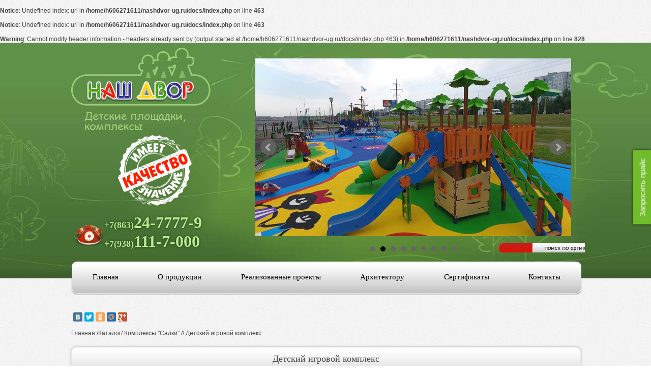

--- FILE ---
content_type: text/html; charset=utf-8
request_url: https://nashdvor-ug.ru/catalog/test111/E1107
body_size: 5634
content:
<br />
<b>Notice</b>:  Undefined index: url in <b>/home/h606271611/nashdvor-ug.ru/docs/index.php</b> on line <b>463</b><br />
<br />
<b>Notice</b>:  Undefined index: url in <b>/home/h606271611/nashdvor-ug.ru/docs/index.php</b> on line <b>463</b><br />
<br />
<b>Warning</b>:  Cannot modify header information - headers already sent by (output started at /home/h606271611/nashdvor-ug.ru/docs/index.php:463) in <b>/home/h606271611/nashdvor-ug.ru/docs/index.php</b> on line <b>828</b><br />
<!DOCTYPE html>
<html xmlns='http://www.w3.org/1999/xhtml'>
<head><meta name='robots' content='noindex'/><meta http-equiv="Content-Type" content="text/html; charset=utf-8" />
<meta name="google-site-verification" content="zX1juWUjjx2wVzry4bo98etfzvPDMXi_hSdkz33rM80" />
<meta name="wmail-verification" content="f53cef2e8664c74473538f7d2afdf0d0" />
<meta name="yandex-verification" content="615a90cb3c07b041" />
<meta name="yandex-verification" content="58c424507f2dbb8a" />
<meta name="yandex-verification" content="093f7ec0325a69b1" />
<title>Детский игровой комплекс E1107 - Комплексы "Салки"</title>
<meta name="description" content="Наш двор - детские игровые площадки, спортивные комплексы" />
<meta name="keywords" content="детские площадки" />
<meta property="og:type" content="website" />
<meta property="og:url" content="https://nashdvor-ug.ru/catalog/test111/E1107" />
<meta property="og:site_name" content="Компания «Наш Двор» - региональный дилер детского оборудования" />
<meta property="og:image" content="http://nashdvor-ug.ru/img/logo.png" />
<meta property="og:title" content="Детский игровой комплекс E1107 - Комплексы "Салки"" />
<meta name="viewport" content="width=1000" />
<link rel="icon" href="/favicon.ico" type="image/x-icon" />
<link rel="stylesheet" type="text/css" href="/templates/css/style.css" />
<link rel="stylesheet" type="text/css" href="/templates/css/slider.css"  media="screen" />
<link rel="stylesheet" type="text/css" href="/templates/css/colorbox.css" />
<link rel="stylesheet" type="text/css" href="/include/js/css/autocomplete.css" />
<link rel="stylesheet" type="text/css" href="/templates/fonts/font-awesome/css/font-awesome.min.css" />
<link rel="stylesheet" type="text/css" href="/templates/css/jquery.bxslider.min.css" />
</head>

<body>
    <a href="#get-price" class="btn-get-price">Запросить прайс</a>
    <div class='headBg' id='mosttop'>
        <div class='wrap'>
            <div class='logoPhone'>
                <a href='/'><img class='logo' src="/img/logo.png" alt="Логотип" /></a>

                <img class="print-quality" src="/img/print-quality.svg" alt="Печать качества" />

                                <div class='phone'>
                    <p> <span>+7(863)</span>24-7777-9</p>
                    <p> <span>+7(938)</span>111-7-000</p>
                </div>
            </div>
            <div class='gorkaHead'>
                <ul class="bxslider">
                    <li><img src="/img/slider-0.jpg"></li>
                    <li><img src="/img/slider-1.jpg"></li>
                    <li><img src="/img/slider-2.jpg"></li>
                    <li><img src="/img/slider-4.jpg"></li>
                    <li><img src="/img/slider-5.jpg"></li>
                    <li><img src="/img/slider-6.jpg"></li>
                    <li><img src="/img/slider-7.jpg"></li>
                    <li><img src="/img/slider-8.jpg"></li>
                    <li><img src="/img/slider-9.jpg"></li>
                </ul>

                <form id="searchform" action="/catalog/search">
                    <input class='poiskArt' type='text' name='searchText' />
                    <a id='searchbut' onclick="document.getElementById('searchform').submit();
                            return false;"></a>
                </form>
            </div>
        </div>
    </div>
    <div class='wrap'>
        <div class='contentBg'>
            <div class='topMenu'> 
                                    <a href='/' class='one '>
                                                    Главная
                                            </a> 
                                    <a href='/products' class=''>
                                                    О продукции
                                            </a> 
                                    <a href='/projects' class=''>
                                                    Реализованные проекты
                                            </a> 
                                    <a href='/arhitektoru' class=''>
                                                    Архитектору
                                            </a> 
                                    <a href='/Sertifikati' class=''>
                                                    Сертификаты
                                            </a> 
                                    <a href='/contacts' class='posl '>
                                                    Контакты
                                            </a> 
                            </div>

            <script async type="text/javascript" src="//yastatic.net/share/share.js" charset="utf-8"></script>
            <div class="yashare-auto-init" data-yashareL10n="ru" data-yashareType="small" data-yashareQuickServices="vkontakte,facebook,twitter,odnoklassniki,moimir,gplus" data-yashareTheme="counter"></div>

            
            

<div class='pathSite' itemscope itemtype="http://data-vocabulary.org/Breadcrumb">
    <a href='/' itemprop="url"><span itemprop="title">Главная</span></a> /<a href='/#catalog' itemprop="url"><span itemprop="title">Каталог</span></a>/ <a href='/catalog/test111' itemprop="url"><span itemprop="title">Комплексы "Салки"</span></a> /<a href='/catalog/test111#catalog' itemprop="url"><span itemprop="title">Каталог</span></a>/ <span itemprop="title">Детский игровой комплекс</span></div>
<div class='blockWhisHead' id='topblock'>
    <div itemscope itemtype="http://schema.org/Product">
        <div class='head'>
            <h1 itemprop="name">Детский игровой комплекс</h1>
        </div>
        <div class='body'>
            <div class='imgRamka'>
                <a href='/data/catalog/E1107/view_1.jpg' class='fancy' rel='foto' title='Детский игровой комплекс (арт.E1107) - Общий вид'>
                    <img src='/data/catalog/E1107/view_1.jpg' alt='Детский игровой комплекс E1107 - Комплексы "Салки"' />
                </a>
                <a href='#v360' class='fancyblock' title='Детский игровой комплекс (арт.E1107) - Обзор 360°'>
                    <span class='obzor360'></span>
                </a>
            </div>
            <div class='dateTovar'>
                <div class='artTovar strong' itemprop="description"><b>Артикул:</b> E1107 </div>
                <div class='serialTovar' itemprop="description"><b>Серия:</b> <a href="/catalog?serial=Комплексы "Салки"">Комплексы "Салки"</a></div>
                <div class='catTovar strong' itemprop="description"><b>Категория:</b> Комплексы "Салки"</div>
                <div class='gabTovar' itemprop="description"><b>Габариты:</b> 4,15х3,12х4,10 м</div>
                <div class='sizeTovar strong' itemprop="description"><b>Размер площадки:</b> 7,64х6,87</div>
                                <div class='shortdesc' itemprop="description">
                    <p><b>Краткое описание:</b></p>
                    <p class="desc" itemprop="description">Игровой комплекс из бревен с платформой, двухскатной крышей, спиралью, горкой лотковой из нержавеющей стали.
</p>
                </div>
                                <div>
                    <div itemprop="offers" itemscope itemtype="http://schema.org/Offer">
                                                <meta itemprop="priceCurrency" content="RUB" />
                        <div class="priceTovar">
                            <a href="#" id="catcall" onclick="yaCounter21609400.reachGoal('zakzvon'); return true;">Заказать звонок</a>
                        </div>
                        <div class="refine-price">
                            <a href="#" id="refine-price" onclick="yaCounter21609400.reachGoal('zakzvon'); return true;">Уточнить цену</a>
                        </div>
                    </div>	
                </div>
            </div>	
            <div class='allPhotoTov'>
                	
                <p class='backPrint'><a href="/catalog/test111"><span class='backKat'><img src='/img/backKatalog.jpg' alt='' /></span></a><span class='print'><a href='#' onclick="window.open('/printer/E1107', '_blank', 'width=800,height=460,scrollbars=yes,status=no,resizable=yes,screenx=0,screeny=0');return false;">Распечатать <img class='raspech' src='/img/print.jpg' alt='' /></a></span></p>
            </div>
            <div class='discrTovar clear'>
                
            </div>
                    </div>
    </div>
</div>
<div style="display:none;"><div id="v360" style="overflow: hidden; position: relative;" ><img id="pan360" width="800" height="600" title="Зажмите левую клавишу мыши и плавно перемещайте указатель" src="/data/catalog/E1107/pan_1.jpg" style="position: relative; top: 0px; left: 0px; cursor: all-scroll;"alt='' /></div></div>

<div id="callbox" class='blockWhisHead'>
    <div class='head'>
        <div class="xbut">x</div>
        <p>Заказ звонка</p>
    </div>	
    <div class='body'>
        <form action="/" method="post" id="callform" onsubmit="yaCounter21609400.reachGoal('callback'); return true;">
            <input type="text" name="callform[name]" id="cn" value="" placeholder="*Как к Вам обращаться?"><br />
            <input type="text" name="callform[phone]" id="cp" value="" placeholder="*Ваш телефон"><br />
            <input name="callform[pdate]" type="text" value="" placeholder="Желаемые дата и время звонка" />
            <textarea name="callform[message]" placeholder="Комментарий"></textarea><br />
            <input type="text" name="callform[kod]" value="" id="thatfield"> 
            <input type="hidden" name="callform[item]" value="1038">
            <div class="g-recaptcha" data-sitekey="6LeaMUUUAAAAAAS5emtxWAyikA_-d3Z82bYKFvnV" data-callback="actionForm" data-size="invisible"></div>
            <div class='priceTovar'><a href="#" type="submit" id='sub' onclick="yaCounter21609400.reachGoal('zakotpr'); return true;">Отправить</a></div>
        </form>
    </div>
</div> 




<div id="form-refine-price" class='blockWhisHead'>

    <div class='head'>
        <div class="xbut">x</div>
        <p>Узнать цену</p>
    </div>	

    <div class='body'>
        <form action="/" method="post" id="priceform" onsubmit="yaCounter21609400.reachGoal('callback'); return true;">
            <div>
                <input type="text" name="priceform[fio]" placeholder="* ФИО" required />
            </div>
            
            <div>
                <input type="text" name="priceform[phone]" placeholder="* Телефон" required />
            </div>
            
            <div>
                <input type="email" name="priceform[email]" placeholder="* E-mail" required />
            </div>

            <div class="g-recaptcha" data-sitekey="6LeaMUUUAAAAAAS5emtxWAyikA_-d3Z82bYKFvnV" data-callback="actionFormRefinePrice" data-size="invisible"></div>

            <div>
                <input type="submit" value="Отправить" onclick="yaCounter21609400.reachGoal('zakotpr');" />
            </div>
        </form>
    </div>
</div> 

<div class='blockWhisHead'>
    <div class='head'>
        <p>Похожие изделия</p>
    </div>
    <div class='body'>
                <div class='onePosition'>
            <div itemscope itemtype="http://schema.org/ImageObject">
                <div class='ramkaPosition'>
                    <a href='/catalog//E1102'><img src='/data/catalog/E1102/thumb_view_1.jpg' alt='' itemprop="contentUrl"/></a>
                </div>
                <p class='nameTovat' itemprop="name">Детский игровой комплекс</p>
                                <p class='gabTovar' itemprop="description"><b>Габариты:</b> 3,92х3,65х3,90 м </p>
                                <p class='artTovat' itemprop="description">Артикул: E1102 </p>
                            </div>
        </div>
                <div class='onePosition'>
            <div itemscope itemtype="http://schema.org/ImageObject">
                <div class='ramkaPosition'>
                    <a href='/catalog//E1104'><img src='/data/catalog/E1104/thumb_view_1.jpg' alt='' itemprop="contentUrl"/></a>
                </div>
                <p class='nameTovat' itemprop="name">Детский игровой комплекс</p>
                                <p class='gabTovar' itemprop="description"><b>Габариты:</b> 9,01х5,86х4,41 м</p>
                                <p class='artTovat' itemprop="description">Артикул: E1104 </p>
                            </div>
        </div>
                <div class='onePosition'>
            <div itemscope itemtype="http://schema.org/ImageObject">
                <div class='ramkaPosition'>
                    <a href='/catalog/test111/E1108'><img src='/data/catalog/E1108/thumb_view_1.jpg' alt='' itemprop="contentUrl"/></a>
                </div>
                <p class='nameTovat' itemprop="name">Детский игровой комплекс</p>
                                <p class='gabTovar' itemprop="description"><b>Габариты:</b> 8,27х5,50х4,41 м</p>
                                <p class='artTovat' itemprop="description">Артикул: E1108 </p>
                            </div>
        </div>
                <div class='onePosition'>
            <div itemscope itemtype="http://schema.org/ImageObject">
                <div class='ramkaPosition'>
                    <a href='/catalog/test111/E1109'><img src='/data/catalog/E1109/thumb_view_1.jpg' alt='' itemprop="contentUrl"/></a>
                </div>
                <p class='nameTovat' itemprop="name">Детский игровой комплекс</p>
                                <p class='gabTovar' itemprop="description"><b>Габариты:</b> 6,75х3,89х4,41 м</p>
                                <p class='artTovat' itemprop="description">Артикул: E1109 </p>
                            </div>
        </div>
        	
    </div>	
</div>

	

        </div>
    </div>
    <div class='footerBg'>
        <div class='wrap'>
            <div class='footer'>
                <div class='leftFooter'>
                    <div itemscope itemtype="http://schema.org/Organization">
                        <p class='nameComp' itemprop="name">Компания ООО«НАШ ДВОР» - детские площадки и комплексы.</p>
                        <div itemprop="address" itemscope itemtype="http://schema.org/PostalAddress">
                            <p>
                                <span itemprop="postalCode">344029</span>, 
                                <span itemprop="addressLocality">г. Ростов-на-Дону</span>, 
                                <span itemprop="streetAddress">ул. Менжинского, д. 2Л</span>
                            </p>
                            <br />
                        </div>Тел.: <span itemprop="telephone">+7 (863) 24-7777-3</span>, 
                        <span itemprop="telephone">+7 (938) 111-7-000 </span>
                        <br />E-mail: 
                        <span itemprop="email">
                            <a href='mailto:nashdvor-ug@mail.ru'>nashdvor-ug@mail.ru</a>
                        </span> 
                    </div>
                </div>
                <div class='rightFooter'>
                    <p class='bottomMenu'> <a href='/'>Главная</a> | <a href='/products'>О продукции</a> | <a href='/projects'>Реализованные проекты</a> | <a href='/arhitektoru'>Архитектору</a> | <a href='/Sertifikati'>Сертификаты</a> | <a href='/contacts'>Контакты</a> </p>
                    <p>Copyright © 2026 Все права защищены</p>
                    
                        <!--LiveInternet counter-->
                        <script type="text/javascript">
                            document.write("<a href='//www.liveinternet.ru/click' target=_blank><img src='//counter.yadro.ru/hit?t44.14;r" + escape(document.referrer) + ((typeof (screen) == "undefined") ? "" : ";s" + screen.width + "*" + screen.height + "*" + (screen.colorDepth ? screen.colorDepth : screen.pixelDepth)) + ";u" + escape(document.URL) + ";" + Math.random() + "' border=0 width=31 height=31 alt='' title='LiveInternet'><\/a>")
                        </script>
                        <!--/LiveInternet-->
                    </p>
                </div>
            </div>
        </div>
    </div>

    <div class="popupWindow">
        <div id="get-price">
            <form method="POST" class="form-style get-price-form" id="get-price-form">
                <h6 class="ttl-form">Запросить Прайс</h6>
                <div class="field">
                    <input type="text" name="price-form[fio]" placeholder="* ФИО" required />
                </div> 
                <div class="field">
                    <input type="tel" class="phone-rus" name="price-form[phone]" placeholder="* Телефон" required />
                </div> 
                <div class="field">
                    <input type="email" name="price-form[email]" placeholder="* E-mail" required />
                </div> 
                <div class="field">
                    <textarea name="price-form[send]" placeholder="Комментарий" rows="4"></textarea>
                </div> 
                <div class="field">
                    <input type="submit" value="Запросить" />
                </div>
                <div class="g-recaptcha" data-sitekey="6LeaMUUUAAAAAAS5emtxWAyikA_-d3Z82bYKFvnV" data-callback="actionForm" data-size="invisible"></div>
                <input type="hidden" name="form-name" value="get-price-form">
            </form>
        </div>
    </div> 


    
    <!-- Yandex.Metrika counter -->

    <script type="text/javascript">
        
                    (function (d, w, c) {
                        (w[c] = w[c] || []).push(function () {
                            try {
                                w.yaCounter21609400 = new Ya.Metrika({
                                    id: 21609400,
                                    webvisor: true,
                                    clickmap: true,
                                    trackLinks: true,
                                    accurateTrackBounce: true
                                });
                            } catch (e) {
                            }
                        });
                        var n = d.getElementsByTagName("script")[0],
                                s = d.createElement("script"),
                                f = function () {
                                    n.parentNode.insertBefore(s, n);
                                };
                        s.type = "text/javascript";
                        s.async = true;
                        s.src = (d.location.protocol == "https:" ? "https:" : "http:") + "//mc.yandex.ru/metrika/watch.js";
                        if (w.opera == "[object Opera]") {
                            d.addEventListener("DOMContentLoaded", f, false);
                        } else {
                            f();
                        }
                    })(document, window, "yandex_metrika_callbacks");
        
    </script>
    <noscript>
    <div>
        <img src="//mc.yandex.ru/watch/21609400" style="position:absolute; left:-9999px;" alt="" />
    </div>
    </noscript>

    <!-- /Yandex.Metrika counter -->
        <!-- /Envybox counter -->
        <link rel="stylesheet" href="https://cdn.envybox.io/widget/cbk.css">
<script type="text/javascript" src="https://cdn.envybox.io/widget/cbk.js?wcb_code=6b7fc7f51ce70f672a944b902716ba2f" charset="UTF-8" async></script>
  <!-- /Envybox counter -->
    <script src='https://www.google.com/recaptcha/api.js'></script>
    <script type="text/javascript" src="/include/js/jquery-1.6.2.min.js"></script>
    <script src="//ajax.googleapis.com/ajax/libs/jquery/1.8.2/jquery.min.js"></script>

    <script type="text/javascript" src="/include/js/jquery.colorbox-min.js"></script>
    <script type="text/javascript" src="/include/js/jquery.autocomplete-min.js"></script>
    <script type="text/javascript" src="/include/js/jquery.scrollTo-min.js"></script>
    <script type="text/javascript" src="/include/js/function.js"></script>
    <script type="text/javascript" src="/include/js/totop.js"></script>
    <script type="text/javascript" src="/include/js/jquery.bxslider.js"></script>
    <script type="text/javascript">
        
            $(document).ready(function () {
                $('a.box-img').colorbox();
        
                                jQuery.scrollTo('#topblock');
                
            });
        
    </script>
            <script type='text/javascript' src='/include/js/jquery.threesixty.js'></script>
                    
                <style>
                    .obzor360 {
                        display: none !important;
                    }
                </style>
            
         
    
        
        <script>
            (function (i, s, o, g, r, a, m) {
                i['GoogleAnalyticsObject'] = r;
                i[r] = i[r] || function () {
                    (i[r].q = i[r].q || []).push(arguments)
                }, i[r].l = 1 * new Date();
                a = s.createElement(o), m = s.getElementsByTagName(o)[0];
                a.async = 1;
                a.src = g;
                m.parentNode.insertBefore(a, m)
            })(window, document, 'script', '//www.google-analytics.com/analytics.js', 'ga');
            ga('create', 'UA-68202847-1', 'auto');
            ga('send', 'pageview');
        </script>
        <script>
            $(function () {
                var obj = $('.pathSite span');
                var numb = obj.length;
                if (numb > 4) {
                    $('.pathSite a:eq(3)').css('display', 'none');
                }
                ;
            });
        </script>
    
    <script type="text/javascript" src="//cdn.callbackhunter.com/cbh.js?hunter_code=44206932d10d8196ff1f74ba2b199942" charset="UTF-8"></script>
</body>
</html>

--- FILE ---
content_type: text/html; charset=utf-8
request_url: https://www.google.com/recaptcha/api2/anchor?ar=1&k=6LeaMUUUAAAAAAS5emtxWAyikA_-d3Z82bYKFvnV&co=aHR0cHM6Ly9uYXNoZHZvci11Zy5ydTo0NDM.&hl=en&v=PoyoqOPhxBO7pBk68S4YbpHZ&size=invisible&anchor-ms=20000&execute-ms=30000&cb=bjclz1h71z4l
body_size: 49586
content:
<!DOCTYPE HTML><html dir="ltr" lang="en"><head><meta http-equiv="Content-Type" content="text/html; charset=UTF-8">
<meta http-equiv="X-UA-Compatible" content="IE=edge">
<title>reCAPTCHA</title>
<style type="text/css">
/* cyrillic-ext */
@font-face {
  font-family: 'Roboto';
  font-style: normal;
  font-weight: 400;
  font-stretch: 100%;
  src: url(//fonts.gstatic.com/s/roboto/v48/KFO7CnqEu92Fr1ME7kSn66aGLdTylUAMa3GUBHMdazTgWw.woff2) format('woff2');
  unicode-range: U+0460-052F, U+1C80-1C8A, U+20B4, U+2DE0-2DFF, U+A640-A69F, U+FE2E-FE2F;
}
/* cyrillic */
@font-face {
  font-family: 'Roboto';
  font-style: normal;
  font-weight: 400;
  font-stretch: 100%;
  src: url(//fonts.gstatic.com/s/roboto/v48/KFO7CnqEu92Fr1ME7kSn66aGLdTylUAMa3iUBHMdazTgWw.woff2) format('woff2');
  unicode-range: U+0301, U+0400-045F, U+0490-0491, U+04B0-04B1, U+2116;
}
/* greek-ext */
@font-face {
  font-family: 'Roboto';
  font-style: normal;
  font-weight: 400;
  font-stretch: 100%;
  src: url(//fonts.gstatic.com/s/roboto/v48/KFO7CnqEu92Fr1ME7kSn66aGLdTylUAMa3CUBHMdazTgWw.woff2) format('woff2');
  unicode-range: U+1F00-1FFF;
}
/* greek */
@font-face {
  font-family: 'Roboto';
  font-style: normal;
  font-weight: 400;
  font-stretch: 100%;
  src: url(//fonts.gstatic.com/s/roboto/v48/KFO7CnqEu92Fr1ME7kSn66aGLdTylUAMa3-UBHMdazTgWw.woff2) format('woff2');
  unicode-range: U+0370-0377, U+037A-037F, U+0384-038A, U+038C, U+038E-03A1, U+03A3-03FF;
}
/* math */
@font-face {
  font-family: 'Roboto';
  font-style: normal;
  font-weight: 400;
  font-stretch: 100%;
  src: url(//fonts.gstatic.com/s/roboto/v48/KFO7CnqEu92Fr1ME7kSn66aGLdTylUAMawCUBHMdazTgWw.woff2) format('woff2');
  unicode-range: U+0302-0303, U+0305, U+0307-0308, U+0310, U+0312, U+0315, U+031A, U+0326-0327, U+032C, U+032F-0330, U+0332-0333, U+0338, U+033A, U+0346, U+034D, U+0391-03A1, U+03A3-03A9, U+03B1-03C9, U+03D1, U+03D5-03D6, U+03F0-03F1, U+03F4-03F5, U+2016-2017, U+2034-2038, U+203C, U+2040, U+2043, U+2047, U+2050, U+2057, U+205F, U+2070-2071, U+2074-208E, U+2090-209C, U+20D0-20DC, U+20E1, U+20E5-20EF, U+2100-2112, U+2114-2115, U+2117-2121, U+2123-214F, U+2190, U+2192, U+2194-21AE, U+21B0-21E5, U+21F1-21F2, U+21F4-2211, U+2213-2214, U+2216-22FF, U+2308-230B, U+2310, U+2319, U+231C-2321, U+2336-237A, U+237C, U+2395, U+239B-23B7, U+23D0, U+23DC-23E1, U+2474-2475, U+25AF, U+25B3, U+25B7, U+25BD, U+25C1, U+25CA, U+25CC, U+25FB, U+266D-266F, U+27C0-27FF, U+2900-2AFF, U+2B0E-2B11, U+2B30-2B4C, U+2BFE, U+3030, U+FF5B, U+FF5D, U+1D400-1D7FF, U+1EE00-1EEFF;
}
/* symbols */
@font-face {
  font-family: 'Roboto';
  font-style: normal;
  font-weight: 400;
  font-stretch: 100%;
  src: url(//fonts.gstatic.com/s/roboto/v48/KFO7CnqEu92Fr1ME7kSn66aGLdTylUAMaxKUBHMdazTgWw.woff2) format('woff2');
  unicode-range: U+0001-000C, U+000E-001F, U+007F-009F, U+20DD-20E0, U+20E2-20E4, U+2150-218F, U+2190, U+2192, U+2194-2199, U+21AF, U+21E6-21F0, U+21F3, U+2218-2219, U+2299, U+22C4-22C6, U+2300-243F, U+2440-244A, U+2460-24FF, U+25A0-27BF, U+2800-28FF, U+2921-2922, U+2981, U+29BF, U+29EB, U+2B00-2BFF, U+4DC0-4DFF, U+FFF9-FFFB, U+10140-1018E, U+10190-1019C, U+101A0, U+101D0-101FD, U+102E0-102FB, U+10E60-10E7E, U+1D2C0-1D2D3, U+1D2E0-1D37F, U+1F000-1F0FF, U+1F100-1F1AD, U+1F1E6-1F1FF, U+1F30D-1F30F, U+1F315, U+1F31C, U+1F31E, U+1F320-1F32C, U+1F336, U+1F378, U+1F37D, U+1F382, U+1F393-1F39F, U+1F3A7-1F3A8, U+1F3AC-1F3AF, U+1F3C2, U+1F3C4-1F3C6, U+1F3CA-1F3CE, U+1F3D4-1F3E0, U+1F3ED, U+1F3F1-1F3F3, U+1F3F5-1F3F7, U+1F408, U+1F415, U+1F41F, U+1F426, U+1F43F, U+1F441-1F442, U+1F444, U+1F446-1F449, U+1F44C-1F44E, U+1F453, U+1F46A, U+1F47D, U+1F4A3, U+1F4B0, U+1F4B3, U+1F4B9, U+1F4BB, U+1F4BF, U+1F4C8-1F4CB, U+1F4D6, U+1F4DA, U+1F4DF, U+1F4E3-1F4E6, U+1F4EA-1F4ED, U+1F4F7, U+1F4F9-1F4FB, U+1F4FD-1F4FE, U+1F503, U+1F507-1F50B, U+1F50D, U+1F512-1F513, U+1F53E-1F54A, U+1F54F-1F5FA, U+1F610, U+1F650-1F67F, U+1F687, U+1F68D, U+1F691, U+1F694, U+1F698, U+1F6AD, U+1F6B2, U+1F6B9-1F6BA, U+1F6BC, U+1F6C6-1F6CF, U+1F6D3-1F6D7, U+1F6E0-1F6EA, U+1F6F0-1F6F3, U+1F6F7-1F6FC, U+1F700-1F7FF, U+1F800-1F80B, U+1F810-1F847, U+1F850-1F859, U+1F860-1F887, U+1F890-1F8AD, U+1F8B0-1F8BB, U+1F8C0-1F8C1, U+1F900-1F90B, U+1F93B, U+1F946, U+1F984, U+1F996, U+1F9E9, U+1FA00-1FA6F, U+1FA70-1FA7C, U+1FA80-1FA89, U+1FA8F-1FAC6, U+1FACE-1FADC, U+1FADF-1FAE9, U+1FAF0-1FAF8, U+1FB00-1FBFF;
}
/* vietnamese */
@font-face {
  font-family: 'Roboto';
  font-style: normal;
  font-weight: 400;
  font-stretch: 100%;
  src: url(//fonts.gstatic.com/s/roboto/v48/KFO7CnqEu92Fr1ME7kSn66aGLdTylUAMa3OUBHMdazTgWw.woff2) format('woff2');
  unicode-range: U+0102-0103, U+0110-0111, U+0128-0129, U+0168-0169, U+01A0-01A1, U+01AF-01B0, U+0300-0301, U+0303-0304, U+0308-0309, U+0323, U+0329, U+1EA0-1EF9, U+20AB;
}
/* latin-ext */
@font-face {
  font-family: 'Roboto';
  font-style: normal;
  font-weight: 400;
  font-stretch: 100%;
  src: url(//fonts.gstatic.com/s/roboto/v48/KFO7CnqEu92Fr1ME7kSn66aGLdTylUAMa3KUBHMdazTgWw.woff2) format('woff2');
  unicode-range: U+0100-02BA, U+02BD-02C5, U+02C7-02CC, U+02CE-02D7, U+02DD-02FF, U+0304, U+0308, U+0329, U+1D00-1DBF, U+1E00-1E9F, U+1EF2-1EFF, U+2020, U+20A0-20AB, U+20AD-20C0, U+2113, U+2C60-2C7F, U+A720-A7FF;
}
/* latin */
@font-face {
  font-family: 'Roboto';
  font-style: normal;
  font-weight: 400;
  font-stretch: 100%;
  src: url(//fonts.gstatic.com/s/roboto/v48/KFO7CnqEu92Fr1ME7kSn66aGLdTylUAMa3yUBHMdazQ.woff2) format('woff2');
  unicode-range: U+0000-00FF, U+0131, U+0152-0153, U+02BB-02BC, U+02C6, U+02DA, U+02DC, U+0304, U+0308, U+0329, U+2000-206F, U+20AC, U+2122, U+2191, U+2193, U+2212, U+2215, U+FEFF, U+FFFD;
}
/* cyrillic-ext */
@font-face {
  font-family: 'Roboto';
  font-style: normal;
  font-weight: 500;
  font-stretch: 100%;
  src: url(//fonts.gstatic.com/s/roboto/v48/KFO7CnqEu92Fr1ME7kSn66aGLdTylUAMa3GUBHMdazTgWw.woff2) format('woff2');
  unicode-range: U+0460-052F, U+1C80-1C8A, U+20B4, U+2DE0-2DFF, U+A640-A69F, U+FE2E-FE2F;
}
/* cyrillic */
@font-face {
  font-family: 'Roboto';
  font-style: normal;
  font-weight: 500;
  font-stretch: 100%;
  src: url(//fonts.gstatic.com/s/roboto/v48/KFO7CnqEu92Fr1ME7kSn66aGLdTylUAMa3iUBHMdazTgWw.woff2) format('woff2');
  unicode-range: U+0301, U+0400-045F, U+0490-0491, U+04B0-04B1, U+2116;
}
/* greek-ext */
@font-face {
  font-family: 'Roboto';
  font-style: normal;
  font-weight: 500;
  font-stretch: 100%;
  src: url(//fonts.gstatic.com/s/roboto/v48/KFO7CnqEu92Fr1ME7kSn66aGLdTylUAMa3CUBHMdazTgWw.woff2) format('woff2');
  unicode-range: U+1F00-1FFF;
}
/* greek */
@font-face {
  font-family: 'Roboto';
  font-style: normal;
  font-weight: 500;
  font-stretch: 100%;
  src: url(//fonts.gstatic.com/s/roboto/v48/KFO7CnqEu92Fr1ME7kSn66aGLdTylUAMa3-UBHMdazTgWw.woff2) format('woff2');
  unicode-range: U+0370-0377, U+037A-037F, U+0384-038A, U+038C, U+038E-03A1, U+03A3-03FF;
}
/* math */
@font-face {
  font-family: 'Roboto';
  font-style: normal;
  font-weight: 500;
  font-stretch: 100%;
  src: url(//fonts.gstatic.com/s/roboto/v48/KFO7CnqEu92Fr1ME7kSn66aGLdTylUAMawCUBHMdazTgWw.woff2) format('woff2');
  unicode-range: U+0302-0303, U+0305, U+0307-0308, U+0310, U+0312, U+0315, U+031A, U+0326-0327, U+032C, U+032F-0330, U+0332-0333, U+0338, U+033A, U+0346, U+034D, U+0391-03A1, U+03A3-03A9, U+03B1-03C9, U+03D1, U+03D5-03D6, U+03F0-03F1, U+03F4-03F5, U+2016-2017, U+2034-2038, U+203C, U+2040, U+2043, U+2047, U+2050, U+2057, U+205F, U+2070-2071, U+2074-208E, U+2090-209C, U+20D0-20DC, U+20E1, U+20E5-20EF, U+2100-2112, U+2114-2115, U+2117-2121, U+2123-214F, U+2190, U+2192, U+2194-21AE, U+21B0-21E5, U+21F1-21F2, U+21F4-2211, U+2213-2214, U+2216-22FF, U+2308-230B, U+2310, U+2319, U+231C-2321, U+2336-237A, U+237C, U+2395, U+239B-23B7, U+23D0, U+23DC-23E1, U+2474-2475, U+25AF, U+25B3, U+25B7, U+25BD, U+25C1, U+25CA, U+25CC, U+25FB, U+266D-266F, U+27C0-27FF, U+2900-2AFF, U+2B0E-2B11, U+2B30-2B4C, U+2BFE, U+3030, U+FF5B, U+FF5D, U+1D400-1D7FF, U+1EE00-1EEFF;
}
/* symbols */
@font-face {
  font-family: 'Roboto';
  font-style: normal;
  font-weight: 500;
  font-stretch: 100%;
  src: url(//fonts.gstatic.com/s/roboto/v48/KFO7CnqEu92Fr1ME7kSn66aGLdTylUAMaxKUBHMdazTgWw.woff2) format('woff2');
  unicode-range: U+0001-000C, U+000E-001F, U+007F-009F, U+20DD-20E0, U+20E2-20E4, U+2150-218F, U+2190, U+2192, U+2194-2199, U+21AF, U+21E6-21F0, U+21F3, U+2218-2219, U+2299, U+22C4-22C6, U+2300-243F, U+2440-244A, U+2460-24FF, U+25A0-27BF, U+2800-28FF, U+2921-2922, U+2981, U+29BF, U+29EB, U+2B00-2BFF, U+4DC0-4DFF, U+FFF9-FFFB, U+10140-1018E, U+10190-1019C, U+101A0, U+101D0-101FD, U+102E0-102FB, U+10E60-10E7E, U+1D2C0-1D2D3, U+1D2E0-1D37F, U+1F000-1F0FF, U+1F100-1F1AD, U+1F1E6-1F1FF, U+1F30D-1F30F, U+1F315, U+1F31C, U+1F31E, U+1F320-1F32C, U+1F336, U+1F378, U+1F37D, U+1F382, U+1F393-1F39F, U+1F3A7-1F3A8, U+1F3AC-1F3AF, U+1F3C2, U+1F3C4-1F3C6, U+1F3CA-1F3CE, U+1F3D4-1F3E0, U+1F3ED, U+1F3F1-1F3F3, U+1F3F5-1F3F7, U+1F408, U+1F415, U+1F41F, U+1F426, U+1F43F, U+1F441-1F442, U+1F444, U+1F446-1F449, U+1F44C-1F44E, U+1F453, U+1F46A, U+1F47D, U+1F4A3, U+1F4B0, U+1F4B3, U+1F4B9, U+1F4BB, U+1F4BF, U+1F4C8-1F4CB, U+1F4D6, U+1F4DA, U+1F4DF, U+1F4E3-1F4E6, U+1F4EA-1F4ED, U+1F4F7, U+1F4F9-1F4FB, U+1F4FD-1F4FE, U+1F503, U+1F507-1F50B, U+1F50D, U+1F512-1F513, U+1F53E-1F54A, U+1F54F-1F5FA, U+1F610, U+1F650-1F67F, U+1F687, U+1F68D, U+1F691, U+1F694, U+1F698, U+1F6AD, U+1F6B2, U+1F6B9-1F6BA, U+1F6BC, U+1F6C6-1F6CF, U+1F6D3-1F6D7, U+1F6E0-1F6EA, U+1F6F0-1F6F3, U+1F6F7-1F6FC, U+1F700-1F7FF, U+1F800-1F80B, U+1F810-1F847, U+1F850-1F859, U+1F860-1F887, U+1F890-1F8AD, U+1F8B0-1F8BB, U+1F8C0-1F8C1, U+1F900-1F90B, U+1F93B, U+1F946, U+1F984, U+1F996, U+1F9E9, U+1FA00-1FA6F, U+1FA70-1FA7C, U+1FA80-1FA89, U+1FA8F-1FAC6, U+1FACE-1FADC, U+1FADF-1FAE9, U+1FAF0-1FAF8, U+1FB00-1FBFF;
}
/* vietnamese */
@font-face {
  font-family: 'Roboto';
  font-style: normal;
  font-weight: 500;
  font-stretch: 100%;
  src: url(//fonts.gstatic.com/s/roboto/v48/KFO7CnqEu92Fr1ME7kSn66aGLdTylUAMa3OUBHMdazTgWw.woff2) format('woff2');
  unicode-range: U+0102-0103, U+0110-0111, U+0128-0129, U+0168-0169, U+01A0-01A1, U+01AF-01B0, U+0300-0301, U+0303-0304, U+0308-0309, U+0323, U+0329, U+1EA0-1EF9, U+20AB;
}
/* latin-ext */
@font-face {
  font-family: 'Roboto';
  font-style: normal;
  font-weight: 500;
  font-stretch: 100%;
  src: url(//fonts.gstatic.com/s/roboto/v48/KFO7CnqEu92Fr1ME7kSn66aGLdTylUAMa3KUBHMdazTgWw.woff2) format('woff2');
  unicode-range: U+0100-02BA, U+02BD-02C5, U+02C7-02CC, U+02CE-02D7, U+02DD-02FF, U+0304, U+0308, U+0329, U+1D00-1DBF, U+1E00-1E9F, U+1EF2-1EFF, U+2020, U+20A0-20AB, U+20AD-20C0, U+2113, U+2C60-2C7F, U+A720-A7FF;
}
/* latin */
@font-face {
  font-family: 'Roboto';
  font-style: normal;
  font-weight: 500;
  font-stretch: 100%;
  src: url(//fonts.gstatic.com/s/roboto/v48/KFO7CnqEu92Fr1ME7kSn66aGLdTylUAMa3yUBHMdazQ.woff2) format('woff2');
  unicode-range: U+0000-00FF, U+0131, U+0152-0153, U+02BB-02BC, U+02C6, U+02DA, U+02DC, U+0304, U+0308, U+0329, U+2000-206F, U+20AC, U+2122, U+2191, U+2193, U+2212, U+2215, U+FEFF, U+FFFD;
}
/* cyrillic-ext */
@font-face {
  font-family: 'Roboto';
  font-style: normal;
  font-weight: 900;
  font-stretch: 100%;
  src: url(//fonts.gstatic.com/s/roboto/v48/KFO7CnqEu92Fr1ME7kSn66aGLdTylUAMa3GUBHMdazTgWw.woff2) format('woff2');
  unicode-range: U+0460-052F, U+1C80-1C8A, U+20B4, U+2DE0-2DFF, U+A640-A69F, U+FE2E-FE2F;
}
/* cyrillic */
@font-face {
  font-family: 'Roboto';
  font-style: normal;
  font-weight: 900;
  font-stretch: 100%;
  src: url(//fonts.gstatic.com/s/roboto/v48/KFO7CnqEu92Fr1ME7kSn66aGLdTylUAMa3iUBHMdazTgWw.woff2) format('woff2');
  unicode-range: U+0301, U+0400-045F, U+0490-0491, U+04B0-04B1, U+2116;
}
/* greek-ext */
@font-face {
  font-family: 'Roboto';
  font-style: normal;
  font-weight: 900;
  font-stretch: 100%;
  src: url(//fonts.gstatic.com/s/roboto/v48/KFO7CnqEu92Fr1ME7kSn66aGLdTylUAMa3CUBHMdazTgWw.woff2) format('woff2');
  unicode-range: U+1F00-1FFF;
}
/* greek */
@font-face {
  font-family: 'Roboto';
  font-style: normal;
  font-weight: 900;
  font-stretch: 100%;
  src: url(//fonts.gstatic.com/s/roboto/v48/KFO7CnqEu92Fr1ME7kSn66aGLdTylUAMa3-UBHMdazTgWw.woff2) format('woff2');
  unicode-range: U+0370-0377, U+037A-037F, U+0384-038A, U+038C, U+038E-03A1, U+03A3-03FF;
}
/* math */
@font-face {
  font-family: 'Roboto';
  font-style: normal;
  font-weight: 900;
  font-stretch: 100%;
  src: url(//fonts.gstatic.com/s/roboto/v48/KFO7CnqEu92Fr1ME7kSn66aGLdTylUAMawCUBHMdazTgWw.woff2) format('woff2');
  unicode-range: U+0302-0303, U+0305, U+0307-0308, U+0310, U+0312, U+0315, U+031A, U+0326-0327, U+032C, U+032F-0330, U+0332-0333, U+0338, U+033A, U+0346, U+034D, U+0391-03A1, U+03A3-03A9, U+03B1-03C9, U+03D1, U+03D5-03D6, U+03F0-03F1, U+03F4-03F5, U+2016-2017, U+2034-2038, U+203C, U+2040, U+2043, U+2047, U+2050, U+2057, U+205F, U+2070-2071, U+2074-208E, U+2090-209C, U+20D0-20DC, U+20E1, U+20E5-20EF, U+2100-2112, U+2114-2115, U+2117-2121, U+2123-214F, U+2190, U+2192, U+2194-21AE, U+21B0-21E5, U+21F1-21F2, U+21F4-2211, U+2213-2214, U+2216-22FF, U+2308-230B, U+2310, U+2319, U+231C-2321, U+2336-237A, U+237C, U+2395, U+239B-23B7, U+23D0, U+23DC-23E1, U+2474-2475, U+25AF, U+25B3, U+25B7, U+25BD, U+25C1, U+25CA, U+25CC, U+25FB, U+266D-266F, U+27C0-27FF, U+2900-2AFF, U+2B0E-2B11, U+2B30-2B4C, U+2BFE, U+3030, U+FF5B, U+FF5D, U+1D400-1D7FF, U+1EE00-1EEFF;
}
/* symbols */
@font-face {
  font-family: 'Roboto';
  font-style: normal;
  font-weight: 900;
  font-stretch: 100%;
  src: url(//fonts.gstatic.com/s/roboto/v48/KFO7CnqEu92Fr1ME7kSn66aGLdTylUAMaxKUBHMdazTgWw.woff2) format('woff2');
  unicode-range: U+0001-000C, U+000E-001F, U+007F-009F, U+20DD-20E0, U+20E2-20E4, U+2150-218F, U+2190, U+2192, U+2194-2199, U+21AF, U+21E6-21F0, U+21F3, U+2218-2219, U+2299, U+22C4-22C6, U+2300-243F, U+2440-244A, U+2460-24FF, U+25A0-27BF, U+2800-28FF, U+2921-2922, U+2981, U+29BF, U+29EB, U+2B00-2BFF, U+4DC0-4DFF, U+FFF9-FFFB, U+10140-1018E, U+10190-1019C, U+101A0, U+101D0-101FD, U+102E0-102FB, U+10E60-10E7E, U+1D2C0-1D2D3, U+1D2E0-1D37F, U+1F000-1F0FF, U+1F100-1F1AD, U+1F1E6-1F1FF, U+1F30D-1F30F, U+1F315, U+1F31C, U+1F31E, U+1F320-1F32C, U+1F336, U+1F378, U+1F37D, U+1F382, U+1F393-1F39F, U+1F3A7-1F3A8, U+1F3AC-1F3AF, U+1F3C2, U+1F3C4-1F3C6, U+1F3CA-1F3CE, U+1F3D4-1F3E0, U+1F3ED, U+1F3F1-1F3F3, U+1F3F5-1F3F7, U+1F408, U+1F415, U+1F41F, U+1F426, U+1F43F, U+1F441-1F442, U+1F444, U+1F446-1F449, U+1F44C-1F44E, U+1F453, U+1F46A, U+1F47D, U+1F4A3, U+1F4B0, U+1F4B3, U+1F4B9, U+1F4BB, U+1F4BF, U+1F4C8-1F4CB, U+1F4D6, U+1F4DA, U+1F4DF, U+1F4E3-1F4E6, U+1F4EA-1F4ED, U+1F4F7, U+1F4F9-1F4FB, U+1F4FD-1F4FE, U+1F503, U+1F507-1F50B, U+1F50D, U+1F512-1F513, U+1F53E-1F54A, U+1F54F-1F5FA, U+1F610, U+1F650-1F67F, U+1F687, U+1F68D, U+1F691, U+1F694, U+1F698, U+1F6AD, U+1F6B2, U+1F6B9-1F6BA, U+1F6BC, U+1F6C6-1F6CF, U+1F6D3-1F6D7, U+1F6E0-1F6EA, U+1F6F0-1F6F3, U+1F6F7-1F6FC, U+1F700-1F7FF, U+1F800-1F80B, U+1F810-1F847, U+1F850-1F859, U+1F860-1F887, U+1F890-1F8AD, U+1F8B0-1F8BB, U+1F8C0-1F8C1, U+1F900-1F90B, U+1F93B, U+1F946, U+1F984, U+1F996, U+1F9E9, U+1FA00-1FA6F, U+1FA70-1FA7C, U+1FA80-1FA89, U+1FA8F-1FAC6, U+1FACE-1FADC, U+1FADF-1FAE9, U+1FAF0-1FAF8, U+1FB00-1FBFF;
}
/* vietnamese */
@font-face {
  font-family: 'Roboto';
  font-style: normal;
  font-weight: 900;
  font-stretch: 100%;
  src: url(//fonts.gstatic.com/s/roboto/v48/KFO7CnqEu92Fr1ME7kSn66aGLdTylUAMa3OUBHMdazTgWw.woff2) format('woff2');
  unicode-range: U+0102-0103, U+0110-0111, U+0128-0129, U+0168-0169, U+01A0-01A1, U+01AF-01B0, U+0300-0301, U+0303-0304, U+0308-0309, U+0323, U+0329, U+1EA0-1EF9, U+20AB;
}
/* latin-ext */
@font-face {
  font-family: 'Roboto';
  font-style: normal;
  font-weight: 900;
  font-stretch: 100%;
  src: url(//fonts.gstatic.com/s/roboto/v48/KFO7CnqEu92Fr1ME7kSn66aGLdTylUAMa3KUBHMdazTgWw.woff2) format('woff2');
  unicode-range: U+0100-02BA, U+02BD-02C5, U+02C7-02CC, U+02CE-02D7, U+02DD-02FF, U+0304, U+0308, U+0329, U+1D00-1DBF, U+1E00-1E9F, U+1EF2-1EFF, U+2020, U+20A0-20AB, U+20AD-20C0, U+2113, U+2C60-2C7F, U+A720-A7FF;
}
/* latin */
@font-face {
  font-family: 'Roboto';
  font-style: normal;
  font-weight: 900;
  font-stretch: 100%;
  src: url(//fonts.gstatic.com/s/roboto/v48/KFO7CnqEu92Fr1ME7kSn66aGLdTylUAMa3yUBHMdazQ.woff2) format('woff2');
  unicode-range: U+0000-00FF, U+0131, U+0152-0153, U+02BB-02BC, U+02C6, U+02DA, U+02DC, U+0304, U+0308, U+0329, U+2000-206F, U+20AC, U+2122, U+2191, U+2193, U+2212, U+2215, U+FEFF, U+FFFD;
}

</style>
<link rel="stylesheet" type="text/css" href="https://www.gstatic.com/recaptcha/releases/PoyoqOPhxBO7pBk68S4YbpHZ/styles__ltr.css">
<script nonce="hUj-ZHDCYItZIAGVQza9_A" type="text/javascript">window['__recaptcha_api'] = 'https://www.google.com/recaptcha/api2/';</script>
<script type="text/javascript" src="https://www.gstatic.com/recaptcha/releases/PoyoqOPhxBO7pBk68S4YbpHZ/recaptcha__en.js" nonce="hUj-ZHDCYItZIAGVQza9_A">
      
    </script></head>
<body><div id="rc-anchor-alert" class="rc-anchor-alert"></div>
<input type="hidden" id="recaptcha-token" value="[base64]">
<script type="text/javascript" nonce="hUj-ZHDCYItZIAGVQza9_A">
      recaptcha.anchor.Main.init("[\x22ainput\x22,[\x22bgdata\x22,\x22\x22,\[base64]/[base64]/[base64]/bmV3IHJbeF0oY1swXSk6RT09Mj9uZXcgclt4XShjWzBdLGNbMV0pOkU9PTM/bmV3IHJbeF0oY1swXSxjWzFdLGNbMl0pOkU9PTQ/[base64]/[base64]/[base64]/[base64]/[base64]/[base64]/[base64]/[base64]\x22,\[base64]\\u003d\x22,\x22wosEOzE0wrkOIMOJw4rCv2XCmUXCrBXClcOww6d1wrnDpMKnwr/CixVzasOAwrnDksKlwpgaMEjDlcOFwqEZf8KIw7nCiMODw7fDs8Kmw7/DqQzDi8K3wox5w6Rfw4wEA8OfacKWwqt/[base64]/DscObw7PCrgx7DMOXEigVw5Fuw6nDmyrCjsKww5U4w4/Dl8OlQcOVCcKsQMKQVsOgwrcgZ8ONK3kgdMKlw6nCvsOzwoHCocKAw5PCoMO0B0lsCFHChcO9B3BHSyYkVRdMw4jCosKwDxTCu8O6M3fClGhgwo0Qw5PCq8Klw7dpB8O/wrMvZgTCmcOxw4lBLSrDgWR9w5bCucOtw6fCmyXDiXXDssKZwokUw5MffBYKw7rCoAfClMKNwrhCw7DCk8OoSMOTwrVSwqx2wrrDr3/DqsOhKHTDsMO6w5LDmcOyX8K2w6lSwp4eYUAHLRtbHX3DhXlHwpMuw5DDjsK4w4/DpsOPM8OgwoEcdMKueMKCw5zCkFkvJxTCn1DDgEzDmcK/w4nDjsOWwr1jw4YwQQTDvAHCkkvCkCzDm8Ofw5VQOMKowoNFTcKROMOPLsOBw5HCnsKUw59fwqZzw4bDixEhw5QvwqXDnTNwScOXesORw5rDk8OaVjgpwrfDiCRdZx1MLTHDv8K5bMK6bBYgRMOnbcKRwrDDhcORw6LDgsK/[base64]/w78rw5jCixzDqCDDlsOiw5nClwvCmsOewo3DvWHDqsONwq/CnsK7wq3Dq1MPZMOKw4o7w7vCpMOMZ2vCssODW37Drg/[base64]/[base64]/[base64]/CmcO+QDF4S3jDv8OMXQjCuhfDmw9SUgR4wrHDm0jDp1R/wobDtD0Kwr8swrMSBMOGw6FLJmTDnMKuw6dVKgYeEsO5w4HDpU0zHgPDtivCrsOtwoF7w5LDtB3Ds8OlYcOZwqfDjcOvw5dKw6d1w5nDusOowohkwptwwobChMOMGsOmT8KQYH47EsOPw4TCmcOeEMKww7/CsXDDgMK/[base64]/CtBzCqUJiwptKKHd3w6zCjMKRbwbDrcOMw5XCumJZw4wjw4XDqlfCv8OKJcKMwrDDgcKrwofCjWfDscORwrFzO3HDl8Kdwr/DmjZ2wolZejjCmxxEUsOiw7TDjWVkw6xfHXHDlMO+UXojRUIqw6vCucOhRUjDgy9dwr19w73Cn8O7HsOQCMKywrwIw6NqasOlw7DCtcO/FRfCjEvCtEErwq3CkzFUFsKhfiJIY19PwobCnsKwJ3BiajrCgsKQwqZuw7rCgcKyf8O2SsKEw7vCjRxlF0DCqQgfwqY7w5jCjcK1UBIkw6/DgWsxwrvCtMK/HcK2eMKJeVlWw6DDgmnDjx3CoVdIdcKMw6t+dyc5wqVyWXXCgi8lKcOSwobCjkI1wpLClGTDmMOXwqfCmy7Dh8KoFsKzw5nChSjDpMOKwprCtHjCn3sDw40vw4RJJX/Cg8Kiw6vDqsOxDcOaFjDDj8OdXTRpw6kiU2jDijvDhAoYFsOVNELDpGrDoMOXwr3Cq8OEK3g7w6/DqcOmwq9Kw6Yrw4jCtx3CuMO8w6Jrw6U/w6ouwrJrI8K5NWjDuMK4worDsMOaAsKvw5XDjUQ8esOHSVHDqm87ZMKGPcOhw79ZXHlwwog2w5vCgsOOQVnDmMKDOMOgLMKew5vCnwpCQ8KTwpZSECLClH3CigjDn8KjwqR/[base64]/CmMKJBB0vwpJGfSFuwplkEsO4wp53TMOcwrLCu2M4w4DDnsOCw7cmclNgIMKYCTRgw4FtN8KTw5zCrsKLw5dJwovDhnZLwopRwp93XBUaDsOfCEPDqBXCncOHw4AMw5xtwo1Qf3RLKcK6OFzChcKcbsO7AWtWTxvCjXpEwp/DpVh7LMKbw4NDwpR7w592wqtPfm5OKMOXaMOHw6pQwqVjw7TDhcKgCMKDw5RwLjlTeMKvwoIgADYlNwZiwo3CmsKOO8KXZsOeAA/DlH/Cv8OHXsKTM2ZXw43DmsOIXMOWwqI7E8K3A2LDrsOIwoPCin3DpBdVw7zDlMOhw7AgPnJgKMOUBTrCiQPCtFkEwp/[base64]/WRvCv8OOAwQhw581wq7Dh8OZw5LDvcO3woHCvTtZw6XCvsO5wrhEwr3ChiQrwqLCosKJw7hTwr08JMK7P8OSw4PDpkR4Qx09wrLCgMK6wr/CkGDDunHDnyjCtj/Cpw/Dj0sswr0DfhnCg8KBwpLCqMKiw4B5QTLCiMKqw7zDukliO8Kjw5vCoxxcwqBQIXcswowKJHPDiFM3w7NIDnd4w4fCtVcrwrxFMsOsfkXDmyDCrMKIw5TCjcKaK8KzwpUOw6HCs8KIwrx3KsOuwp7CmcKXHcK2ZBzDk8KWGg/DgxU7McKOw4fClMOCTcK/dMKSwonCiHDDrw3DiEDCpgLCv8OgPC89w5Biw7bDqcKRJXXDgVrCkzgLw4vCn8K4CcKzwoAxw5Z7wqvCu8OcSMOvEhzCq8KZw5LChCzChWzDq8KOw6N0DsOuYH86ZsKQG8KOV8K1GRkoPMOrwoY6ISXCr8ODS8K5w5k/[base64]/DsVoIw6dXdcK5w4ENw68pFMO8Fj7DsMKRfsK3w7rDpcKhAnAZD8K3wqjDq0VJwqHDlW/ChsOKPMOwCCPDuBzCvwTCjMOhD3zDoFQVwrheHWJ6JMOdw7lKA8K/[base64]/[base64]/DpHPDnMKtw40Pwpo6w6M4w5hkRgvCtMO9IcOHIsO2WcOzSMKZwp59wpFQdWVfTEwywofDsELDjzkHwqfCr8OtVSIEZFLDvcKbFlVaNcO5DCbCsMKPM1QNwqRDwqDCnsOYamrChxTDqcKtwrDCnsKBJxbDhXvDonzChMOTRVLDsjkWJArCmC0Ow6/DhMOvQB/Dhx4lw5HCrcKow67Cq8KdVXhCUlEVG8KjwqNiJcOWW2Njw551w4TChxDDpMOQwrMmFHlKwqpMw5pNw4rDhw7DrsObw6ckwpQSw7DDkUlnOnPDvinCuGpzJiQHXcKCwqF1CsO6w6PCkMKVMMOEwqvCrcOWPxdZNi/DlsO/[base64]/wpdTERdnXWNhREVyLTPCnVbCiMOoKgrDkRDDryzCtBzDkgjDgTbCjzXDnMOiLMKRHXDDmMOvb2QLFktSVj3DhX0QSQ53esKBw5DDgsKRZsORZMOjMMKPYCUJZXdgw4vCl8KzJUx7wo/[base64]/woTDoyXCqMOeQiHDrXLCg0AwasKBworChTDCiRDCkg7Dn1PDskXCthx1PDrCmsK8PsO5wp/Cg8ONRzlBwpnDl8OLw7YHVRc2PcKLwp5GDMO/w6hJw5HCrMKkPWsGwqLCsCQnw7zCnXFDwo0VwrlRdH/ChcOsw73CjcKhVy/CqHXDpcKPN8OcwplhR0HDi0vDm2QqHcOcw69QZMKKDQjCskDDljlSwrBmPxTDhsKNwqwrwrnDqR7DkSNfGBpaFsOvXzQow4NJGsKBw4FNwqd3a0glwp0UwpnCm8O8OMKGwrXChgPClRgMXwbDnsO0BCpLw7/Dqz7CtMKjwrEjZRHDjsOVIkPDqcKmEFIjLsKHdcOUwrNRXUHDucO0w6/[base64]/XsOaURYuW8KXw7fCgQFgScKlb8KnQsOSKzvDsWjDl8OHwoTCmMK1wqvCo8OGSsKYwqhZTcKmwq96wpLCoR4+wo1Gw7zDtyzDhGEBRcOWBMOmegtLwocgSMKIT8OnWiJfEHbDuQ/[base64]/Cg1nDlkt8G8KKJwY4I8OuFMOhKSnCvjcDDDdBNyoDFsKWwr1Jw44iwrnDk8O6DMO/CcO0woDCqcO0c2zDoMKvw6PDhi4Swo4sw4fClcKhL8KiKMKHbCJbw7ZLDsOdOEk1worDuyfDsgVHwrdrMjzDpMKKO3dBNB3DhMOQwpokNcKAw4LChsOXw4rDrB4LBFLCkcKjwqfDgF4nw5DDlsOowpsMwqrDvMKmwpvCvsKzUjY3wrzCm1fDhVA/wqPCtsKYwoxsL8Kaw4xJEsKAwrQKbsKFwr3Dt8KNd8OhKMKsw6LCq3/DjMOBw58CYcKOFMKyf8OCw7fCk8OuF8OoSC3DricCw5New6fDrcOoO8OnQsOwAMOXVVNfR0nCkTzCgMKXJTVCwq0BwofDkmtbFxHCvDVsY8OZBcOjw4rDuMOhwr7CqSzCrWfDlRVew6zCqzXCiMOewprDgCvCr8K/w516w6Nuw70sw4EYFiPCujjDgVk2woLCjmQNWMObwoE4w41UFMK8wr/CsMO2JMOuwoXDhi/DiTzCgCTChcOiESd9wpdxQCEGwrbDplwnND3Cq8KbKcKBBXXDn8OrRsK3fMK3Vn3DnmTCo8OhTQssRsO6b8KGwpzDgG/DuzUSwo3DlcOVV8Kvw5HCnX/DlMOPw6nDjMKaP8K0woXDhABHw4RNK8Opw6PDn2RwTSPDiBlrw5PCmMOiWsOTw4nDkcK2LsKnw7ZbQcOvSMKQL8KoMkY/wo5BwpdFwpNewr/DoHdAwph/VUbCpgk5wqfDhsO1Sl4leSJHXQ/Cl8OOwrPDu21+wrYzTBJRRFZEwp8bW2QEN2kbKnLDlylTw6vDkCTCu8KFwo7DvlI/CHMUwrbDiHXCiMO9w4tDw5xBwqLCjsKVwp4mCVjCmcKiwq8qwptnwq/CtMKYw4rDp3BzbBhWw5NZCVYHRWnDh8Kbwqp6ZVFJWVEYw77CoWDDoT/DgHTDuQnDlcKbeDUFw6fDrCJaw5/[base64]/CoMKnwqcrc3gFDWPDgMOBwozDt1/CjsKhXcODBytfGcOYwpFdQ8OhwrEMH8OtwrlJfcOnGMOMw40zD8KfCMOAwp7DmC1Cw5JXDGzDl1fDiMKwwpvDqjUeBhXCosOrwqYiwpHCtMOuw7XDvFvDrBQxRVwjHMOwwqd7f8OJwofCrMKdeMKPEMK/wogFwoPCkkHDtMK2K3M7XFXDucKPC8KbwprDocKpNxXCjUPCohhGw4PDlcO5w4RTw6DCmHLCsSHCgSF/FGEEI8ONcsOfasK0w7A8wqdaME7DvjI+w6ZwDwfDmcOgwptAZ8Kpwo85VURKw4Jaw7UuQ8OCQgnDmkECc8OFKlQTLsKCwqsJwp/DpMO8TgjDtVrDmDTCkcObOlXClMOJwrjDp3fCnMOzw4LDohRPw5nCqsOTFyJIwo8aw54HIjHDsm16J8OHwpZ6wpfDhTlAwqF4f8OgYMKrw6XCj8K6wpjCm2wnw6h/w7/ClsOowr7DkWTDgMO2KsO2woDCvTIRFkkQTVXClcK6w5pgw7pKw7IZacOYf8KNwq7CtlbCjllXwq9eK0/CusK5wrtPK3RzcsOWwowwUsOxdmNbw7oSwq93KBnCpMOqwpzCrMOKLl9Bw77DtsObwrLDqgzDkkjDjVrCl8O2w6RRw4oBw6nDjDbCgT0Dwrcwey/DlcOrBB7DocO3OR3CtcOMS8KeTRTDq8Kvw7jCpmoZMsOmw67CpQcpw7VwworDrVYQw6o8RiNdb8OFw4tcw5IQw68vNXV6w40SwrZpZGc0LcOEw4zDtFBBw4tqBhcORirDocOpw49YYcO7D8OJK8KbA8K/[base64]/dSbCqMKPw5V1w40CwqtZwogpdRjCuXfDt8O8fsKIB8K4az8+w4PCo3ACw5jCqXrCucOiTsO9QwTCjsOdw6/[base64]/[base64]/ClsKuw7ETLsOwasO6awJrw4hVwqrCijHCosK4w7DDmsKdw5DDqDYew6vCuE0tw53DqMKnW8Kow63CvcKZXlPDo8Kea8KsK8KFw4khKcO3NWXDrMKEECPDgMOkw7HDnsOzH8Kdw7zDlXXCocODVcKDwrsMAjjDvsKUNsO/wot8wqJ4w7cZQ8KsTUlxwpYww4U+FsKaw67DrG4OYMOWGXRtwp3CssO0wp1Ow7Y/[base64]/Do8KTwrvDtUAJN8OAwpXDpMOKw518KDQBMsO9w6jDvCFbwrBSw4XDsHRZwqLDpGPCnsKWw7bDksOPwpfCjMKCYMO9PMKoWcKcwqZ/wpNkwqh+wq7Cp8Odw5AGQ8KEe3XClRjCmjjDjsK9wprDum/DusKCKC0rZXrDoQvDrcKvNsKaUiDCsMO6Jy8wA8OsKFDDrsOsbcKGwrBfPD43w7/[base64]/DvgXDt23DnMK6wqpBwoRXNgnDmh04wqHCmcKUw4dKZMKoTT/DuhvDq8O9w4Y4XMOnw6JsfsOjwrXDuMKMw6HDsMKvwqFXw5UQdcO6wr8rwpnCpRZHO8OXw4LCmQ5bwrLCocO1XAhewrthw6PCmsOow45MOMK9wrNBwr/DgcO1IsKmNcOJw4ArLBDCiMOcw7FEfjfCmjDDsjwIw47ClUQUwqjCnsOFGcKsIhkFwq/Dj8KvHUnDmcOkC2HDkA/DhG3DsTlzDcKMPsObQ8KGwpVfw7xMwrTDgcORw7LCmh7CosKywrM5w6nCmwPDv14SPkoaR2fCj8Oew59dIcOVwpdfwpc0woIZX8KRw6/CgcOXbCJQfcOOwo8Bw4nCjDwcK8OlWT/CrsO6MsOwUsOWw4l/w4FMQMO5Z8K4EsO4w6nDo8KHw7LCrcOMDwzCisOfwrshw7XDjFJ+wqRywrvDgAAAwpTCgkV5wp/[base64]/FXYgwqMYwo3DkcOhwp0ZDcKDX8OawpgEwqolQ8Olw4PDjcOyw5JDJcKpRTnDpzfDncK+Bg3Cni4YXcOvwqATw43CqcKKIw/[base64]/DpcKxR0MpwqFCDsOMwrjDksOYw4xaGCc/woVsXcKZNTPChsK1wpExw7bDsMOwGcKmPMKlasOeIsKOw77DocORwr3DmTHChsOsScOvwpJ6AX3DlxjCksOgw4zCm8Kew5LCp03CtcOXw7ACYsK8TcKVfjwzw5dawp41b2A/[base64]/DjcOqw7xYFMOowpPDnx5zL8OswpHDsMOuw5LDv38DfsKqD8K+wosyYUMNw4EzwonDkcKOwpgFSD/CoS/DkMKKw69SwqlSwovChwxvLcOYTBRvw4XDoBDDjcO9w7VqwprCjcOpLm9ffMOewq3DgsKyecO1wqFhw5oPw7JFO8OCwr7Cg8Obwo7DjMOGwp8CNMK/P0rCkAhAwp88wr9RIMKANj9KEhLDrcKISR1wHWBjw7E1wozCviLCl2Jmw7I5MsOQTMOtwp5LfcOlEHsAwqjClsK1fsOCwqLDqjxVHsKLw6fDlcObdhPDlcKudsOlw6DDo8KWJ8OrWsOAwrfDvHMPw5Q/wrTDuUMZUcKAURVrw6vDqAjCqcOUYsOkQsO5w7HCpcO+YsKSwojCnMOEwrRLQG0Fw53ClMK0w49BYMOdVcK6wrJYXMKTwodNw7jCl8OEfcO7w5jDhcKRNWDDoy/DtcOTw6bCnsKNQVVmcMOwXMOjw6wOwo8hT206EjpewpnCpWzDosKAUQ3Dg1XCoUEUT2HDnAwiA8K6QMOnHUTCnUvCo8KEwq1+wqxQHxTCoMKDw7ceBCbCpQ/Dr21YO8O3w4LDmClFw7XCocOtPkIVw4jCtcOnbX/[base64]/KUxEw6MWwr1zM2d7w64CMsKXwoMuGxzDuSstTDzCo8Ocw5XDpsOCwpxFLWPClBbCkBvDucOYIwXDjwfCp8KIw75owpDCg8KldsKaw7o/[base64]/[base64]/DicOBw4PChSRxwpjDgSDCisKdRsKnw4bCkE44wp09FsOtw6NxKW/Cj0pBYsOowpTCrMOSw5XCjVh3wqQ2eyrDoVHCv2vDmsOsPAQ2w47DicO5w6bDrsKtwpXCksOOChPCv8KGw5zDt3xXwpbCg37Dj8OAUMK1wpzDncKAVzDDjUPCi8OsHsK6w7/[base64]/DqsOrw6JWGwLCr8KHMCkkBVfDvMOEwqkww6/ClsOiw6nCqMOywqLCvDXCukYxI2pmw6nCg8OdDzDDpsOuwrI+woLDvsOCw5PCl8OWwqvDoMOvw6/[base64]/Do8O1eR7DpTEcZsK2w6/Chl3Co0LCqTvCr8Kja8Ojw5twOcOuaig0CsOMwrHDmcKEwoNke3vDncK9w7fCgD3Dlg3Ds0kaNsO+S8OAwqvCg8OPwpLDmAvDqsOZZ8O/FlnDncKfwpNxY0PDmU/[base64]/DscKsw5HCqsOaw7dNPcO8LMO0MjNxOlImWMKnw61bwppawqIww6ctw4Vgw7cnw5XDuMOcRQljwodyTy3DlMK6QMKmw5nCs8K+P8OeRQHDrWLCrsKYdlnCh8K6w73DqsOeacORKcOVBsKzEhHDi8OAF0w5wrAEAMKRw7Nfwp/[base64]/Cu8KVwo0JwqrCocKIUHnDqj7DhzrClW9mwoDChUkKUkFXBsOUfsK0w5XDpMObA8ODwpBHc8OfwpfDpcKiw4zDtMK/wp/CtB/Cgg/CuE9pOVzDgxbCuw3CoMOZdcKvflQEKmzDhcOgMHPCt8ONw7/Di8KkGD82wqDDiA7DrsKCwq5mw4EtUsKdIcKmQMOwJg/DukbCp8O4FEx4w6ouwo5cwqDDjlMRYU8+PcO0wrVDfQ/CpsKfXsKYCsKQw4hxw67Dsy7CnEDCiDzCgsKyLcKdNEJlFhB1QMKbUsOUH8O5NUgfw4/[base64]/DkcKrw6TDtsOxATRXWkArPUrDiUnCoz3DsDRdwqzCpn3CuA7CuMKjw4cAwro9NG1tMcOLw5XDpxgWwoHCjA1FwpzCkWYrw74ww71fw7RZwrzCgsKFDsOewpFGRXJ8w6vDrEXCvsKXbClew4/ClDomO8KnCSIyNClELMO1woTDusKEX8OewofDnznDqBvDpAodw5DDtQDDvhzDq8O+U0E5wonDvgHDiwDCnsKwQxxtfcKpw5xhLwnDsMKCw5bCo8KyXcOwwpRrXisGYRTCuzzCmsOsPMKRUUbDr3RxdMOawok2w7sgwqLCssORw4rCpcKUPMOyWDvDgcOYwr/Co1FFwrUWTsO0w75RRcKmEwvDkQnCjCBWUMOnc0bCucKSw6vCumjDuX/CrcOyZzQcw4nDggTDnQPCsi4pdMOUScO0IRzCp8KnwrbCoMKKJQ/[base64]/DkWPDmELCgCjDgWnDgwjDlR8uRm8nwrHCohfDosKNDhUSMV3DsMKmRADDjjrDnCPChsKbw5HDkcKWLn/DjAonwq4Zw5RkwoRbwo9ja8KOCmJWDlXCpcKlw4x2w5gzD8Owwqpfw6DDkF7CscKWWsKsw4zCnsKyFcKEwpTCt8OTWMOlTcKJw5TDmMO4wpwkw4E1wo3Dp28UwrHChQbDgMO2wr9Kw6HCoMOKT1fCrsOoMS/DmXDCucKiDyvDisODw77Ds0YYwphuw5l2EMKvJnl+TA8iw5lTwrzCrwUPC8OtGsKUacObw4vCosOxKhfCh8OSVcKUHMKrwpEow75/wpTCjcOhw61zwrzDnMK2woMKwoLDi2/CuTcOwrcfwqN9w5bDqgRbfcKVw5vDqMOOZ1ArYsORw7Nfw7TCiX4mwpjDl8O3wp7CtMKPwo7DocKXPcKnwoppwrMPwodiw53CjjU8w4zChh7DimzCoyUTT8KBwrZlw75WFMONwo3Du8KAWjDCoQQPcBjDrMOiMMK7wr3DlB3ClV0xe8K6w71Sw7FVBRw3w4/[base64]/wrUswpPDpsOaw6orw4BBYMOTK0YZOBdjaHTDq8Oxw7kUw5Mgw7XDmsOLEsKrWcKrLUXCjW7DrsOBQQ0kM2MUw5AIB0bDvsKVW8OhwrXDuHzCq8KpwqHDn8KDwqLDvRHCrcKJWA/CmsK9wrTCs8K4w5LDpMKoMy/ChC3DksOSwpfDjMORb8KywoPDrRtEfxVHVcK1aBJCTsOvAcOpV059wqDDsMOPdMKAAkIUwpfCg30KwrJBD8KMwqHDvkMCw6IkPcKgw7vCusOEw6/CjMKUUcKVUwFqKinDv8O+w78Uwo10Y14jw6LCtHDDhsK2wo/CrsOqw7jCvsOLwpkuWsKBWF7CvErDhsOAwrdbHcKHCRfCtm3DqsO+w4HChcOHfRHCscKjLTPCvlABdMOOwo3Dk8OSw7FKZxQJLnHDtcKaw6ogAcOfM3LCtcK8amfDssOxw79aFcKcQsKOIMKGIMKQwoJ5wqLCghMtwoVJwqjDgTpEw7/CmEUcwqTDt0RAEcOJwrV6w7HDo3vCpkFVwpjCosOhw5bCtcKKw6VQC2olRF/Ci0sLCMOrPiDDgsKsPDJyYMKYwqw1V3oNScOLwp3CrTbDpsK2TsONbMKCY8Kgw4UtRT8UCBctX1thwqTDrksPMSBVw4Blw5YEw4vDtDxaRj1ANTrCqMKAw4RDXDsbEcOTwr/DpyfDmsO/BHTDgDxbCBhfwqTCuVQ1woVmaEjCv8OcwqTCrR7CsFnDjSgww6vDuMKGw4YZw5t7J2jCr8Kgw6/Dt8OERsOaIsOiwoELw7wxcSLDrsKbwpLClAAZZ3rCnsOVV8KMw5x/wq/Cu2AbCMOwIMKMPxHCok5fFEvDoQ7Dp8Olwr5AYsK7dMO+w4p4G8OfKsOdw4/DrnHCtcOgwrd2XMOzFj8gBMK2wrrCscOPwonCm3NHwrl+w4jCrzsIJhIiw6zDhwrChVkPZGMfFRdgw53DkCB+Sy5vdcKAw4Q9w6HDj8O6R8Onw7tkN8K3HMKgL0U0w4nDhQvDqMKPwp3CjGvDik7Dq3QzQyQLTwo3S8KSwp9zwo12BzYDw5TCvyRpw5/[base64]/W8OvBzfCtybCuX4Aw4TCg8KwM0lBwpzDkG7CpcOpYMOMw5JTwqI1w64vacKkJcKCw5zDkMKoNCkvw7XDgcKJw78ZbsOkw6vCiRzCh8Obw4EBw4/Do8OPwrbCusKsw63Dr8K2w4x0w43DsMOmXUsyScKbwqbDq8Ovw7EtHD0pwqlaH3DClQjCucOQw7jCjcKFbcKJdFbDlFUlwr4Pw4pww53DkB/DmMOkfG/CumrDmMKSwonCvwbDrE3CksOcwoJqblDCs20ow6pHw7Fnw75BJMOVLABUw6PCoMOUw63CrzvCsQXCv0XCqmDCuQF4WcORJmRMPMOcwrvDjCkbw6bCmQzDocK3K8OmJ2XDscOrw4DCgy/ClAE8w7HDiF8lHBBWw7tYCMORRsKAw67CgE7Cu3bCucK1XMKmUSJsT1guw6TDuMKXw47CoFtoaSHDuT84LsOpekJ1Uj/Do3TDlWQiw6wnwqwNSMK0wrRBwo8Dwq1MXcOrdDIZNg7CtVLCgzkZXicffz7DusK4w700w5fDr8Okw5Rywo/CksK/KydawpnCoE7CiSloScO7V8Klwr3DlcKgwoLCscOnU3zDisOTRXTDgjtUdGBDwqpsw5clw6jCmcKXwqTCscKSwrsOQS/DtXEIw7TCs8KAdD9bw69ww5Vmw5XCm8Kgw6vDtcO0QzR0wrI0woB7ZwnDucKYw6sswr1lwr97NyHDrsK2cQwmBirCm8KZEsOGwoPDjcOeUsKBw407G8KNwqwPwp/[base64]/[base64]/DnBfDrsK+LSI7FMK7Yz8PEMOODB/CiV0pI8Omw5jDrsKLb2bDjEfCo8O8woDChsO0Z8KgwpTDuV3CrMKjw4tewrMSTBDDsDk8wq1bw40dJmosw6fCl8KrJsKZX3rDgBIPwr/DosKcw5rCph9Xw4vCjcKCX8KLcRRGcUPDoX5ROcKvwqDDp2syNBpPWg3Ctm/Dtx0/wq0SLEDCozvDpmd2OcOgwqLCjG7DgcOGRnRbw615Vkl/w4vDj8OIw6Elwronw7NewqHDt0s+SFbCgGUHc8K1P8KdwrnDiBHCthjCgzoPfsKowpt3KCHCvsObwp/[base64]/DvcOdfHjCuxIJTMK9w43DrQMhwrFGQ0fCgwtSw4DCu8KmYQnCpcKre8O8w6LDsQo8P8Kbwo/CjRgZEsOYw6JZw6hgwrLChjrDnz4rNsOuw6Q6w7cjw6krQsK3UzbDgcKuw7UOXMKFeMKLJWvDjsKAIz1gw64swo/[base64]/w5YZwprCvkcRw7rChcKKOmsOARnDsAXClcOMwpPCv8KLwqBHLWNPwpLDnB7CgsKucz55wo/CtMKtw7sTH1USw4TDqXPCgMKMwrEUWcKpaMKawrrDiVrCrsOEw4N4wpAkD8Ocw60+dMKVw7XCn8K6wpfCtGrDl8K2woVOwrFkw5pqXMOtw7Jrwq7ChBglMkTCr8KDwocESWY9w7HDnk/CksO+w4Y5w53DtR7DsjpPFWDDmFHDg0IoE0DDkSfCm8KRwp3CssKUw6APZcOvWcO4w6nDthvCn3PCqi7DgxfDiFLCmcOTw5VCwqJsw4JwTTvCpsKTwp7DtMKGw77CpWDDrcKMw78dFSVpwoE/w5Y1cS/CtMOWw48ww6FUIjbDkMO4ecKHVgEvwr4OamjCnsOZw5jCv8OJRyjClAvCucOhJ8KJCsKHw7fCqsK4LlNKwoHChsKUM8K9HXHDjybCuMONw4BQIGHDpiLCrMO+w6jDnVY9SMOmw5tGw4l7wpQ1SDFhAjQ1w6/DukAKJ8OPwox+woBqwpjClcKEw43ClGlswpQtwooVV2BNwqZCwr4Qwo3DuDcuwqbCrMOow7sjfsOlRcKxwr8cwpjDkUHDjsOuwqHDl8O8woVWeMOaw6teeMOCwqnDtsKywrZ7b8Kzwol5wo/Cjw3CncOCw6FlAcO7JkZCw4TCsMKkM8OkeH92IcOdwolcV8KGVsKzw6oUDTQyWcObA8OKwrUiT8KqX8OHw7wLw7nChU/Cq8OewpbCqSPDrsOVSx7ChcK4KsO3KsOxw67CnDdQK8OswrnDgMKADMOJwpcIw5/CsiAjw4EBcMK9wpbCssO5QcOEXXvCn2U3cDxoEQPCrjLCssKZW3wMwr/DlFpxwpHDrsKJw4bCg8OTAELCiBPDt0rDk39JJsO3KhI9worCnsOaK8O1R2ESa8Kfw6Eyw67DusOGUMKIc0rChj3CrMKXD8OaKMKxw7sow4fCujAcRMK3wqg1wrlowpR9w7lIwrA/woDDoMK3e03DknQlW3jCvUHDhUEvU3hZw5EXw4nCj8KGwpx2CcK6DFojYsOMCMKhdsK/woV5wrVYR8OYG1xOwoHDk8OpwoXDoHJ6QH7Csz4iJMK/RELCvXrDi1/[base64]/CjcOdbXsmwrvDlgcpGsOsfEbCssKzw58zwodFwoDDjkFMw6zDmsOMw7rDoEtJwqvDjMO5LHhCw4PCnMK7TcKWwqQGegpfw7Eww7rDt3gKwq/Cpi1CXBrDjinCoC3DrsOWJMO2wrprKwjDkUDDuUXCukLDlwB8w7cXwp5DwoLCiH/DiWTCrsO2ZynCqWXDpsOrEsOZGBVcGmHDgGxuwoXCuMOnw5nCk8O5wqHDljnCgjPDk3DDjgrDqcKAXMOBwpMpwqp/eGB3wrbDkm9Yw70jBEI/w4tMHMOPOFTCuFxowoIsaMKRI8Ktwpw5w5/DvsOQXsO2LcKaIWQrw63DqsKTRB9gc8KCw6sYwrbDu2rDiVvDpMK6wqQRYBUjXnItwrZ0woF6w6xwwqFLFWkkB0bCvx0Vw5Vrwqptw57Cl8KEw6zDoybDuMOiTTnCmy7Di8OMw5l9wqNLGRnCicK1BiFaQV8/Vg3DhgRAwrTDjcOVG8O3UcKcbxwhwpQ9wq3CusKOwplIOMO3wrhkY8Orw7USw6okADFiw6DCt8OtwqrCocK/f8OpwokuwojDvcO7wrhgwocrwpnDpVYbUBjDkcKcRMKlw5xmdcOSUMKGOjvDm8O2EUUuwonCvMKGeMKtPE7DrTPCr8KsZcK5HsOLe8KowrICw6rCi219w6R9dMOfw4bCgcOcdhcgw6zDn8OkVMK+flg1wrMoc8OMwrlhBsKhFMOtwqZVw4rClXgDDcKtIsKCEk/DksO0ecOVw7jChCI6HFNeI2gsWQ06wqDDv3dmdMOnw6TDjcOEw6/[base64]/Wkgbwr03HcOqS8KNATE0KlN/w5zDnMKIFDXDugVZQXXCvCRAWcO5I8Khw6JSRHJyw4Ytw7vCow3DtcOkwrJZM37CncK8D2nCmzl7w4ItAWNxTCYCwovDv8O/w6nCgsKPw6TDk13CsndiIMOQwoBGWsKXNWHCv1xwwprChsKowobDmcKRw6nDjyrCjl/[base64]/HCMNa3XCkQl9GsOGfcOBb0YpDzcUwoUvwofCt8KvPggpFMOGwqHDgsOadcOKwr/Dr8OWAWHDiElKw5c2HVxKw4hrw5vDh8KBHsKzDCkzcsKGwpMURnRWRFHDkMOHw4wWw6/[base64]/wqLDjcOnw4ZdwrbCrTLCu8KTw4LDkzLCk8O+dcO5UsOSMQ/CqsKmN8KqNEwLwo9YwqDCg0jCjMOLw71twq8GR3tvw6DDpMOUwr/DkMOtwr3DpsKFw7AzwqtKPMKVUcOFw6jCqcKUw7XDicK5woIMw7DDpghTaWkOXsOywqYGw47Cq1DDjgzDosOQwr7DoxDCgsOhwrpKw5jDsH7DqjE/w7xKOMKHUMKcO2/Dk8KhwqU0HcKSTTkXccOfwrpIw47Cm3jCsMO9wrcGAVIFw6E/[base64]/Q8Okw43CuSHChn8Vw4EuScK6wqbCl8OuHFATd8OZwrvDkX0NWsKSw6rCvnjDqcOqw40haXVewrXCjXDCtcOFw7gNwqLDgMKWw4vDpldackjCncKOKcKfwoDCmsKvwrgWw6HCpcKoOW/Dn8KtYT/[base64]/DnMK5TMKgw7ITw5nDjBXCvhwTGgPDlhTDtT0iw65Vw6lPUT/CgMO5w7bCkMK/w6E0w5vDl8O4w7VAwr8iTMO9KcOhMsKCacO3w5PCqcOGw47DusKlIkJiISpkwozDkcKrC3HCqk1lAcO1O8O8w5zCs8KlNMOud8KWwqDDrsOawrnDscOFeyVXw61+wpYfOsO4B8O5bsOqw5xaKMKRWk3Cin/DtcKOwpUIfnDCpyDDq8K+fMOqScO8QMK5w6IABsOpNm0fAXnCt33DtsK+wrRnLkfCnTB5UXk4TzRCGcOwwp/DrMO/C8O0FlMvMh7CjsO+asOsMsOYwrcBQMOXwql6RMKzwrU0AjQBLXA9dWMJW8OxL0zCqkDCq1Usw4l3wqTCp8OVPV01w7pka8K6wqXCj8KDw4zCj8OGwqjCjsOeKMOIwooNwrfCuUzDucKhbMOzXMOmDz3Dmk9vw7AccsKdwpnDpVJ/wpgWXcOhABvDvsOww6xmwofCuUM4w4nCq1tBw6DDrgUFwp07wrlgIjLCn8OhOcO0w4EOwq/CucKEw4bCnnHDg8KfNcKYw4DDmcKwYMOUwpDDtWfCl8OAPmPDgk9dWMOTwqDDvsK6ISoiw6JDwqkoPV8hQMOHwpDDrMKew6/Ck1TCjcO7w7FPPWjCuMKcTMK5wq3ChA4AwrjCscOYwr8JI8OBwohtdcKAJh3Cl8K7OyLDnBPDiGjDvX/DjMONw7NEwqrDpXozTTgFwqvDikfCjhAmYUMDPMO6U8KtXCrDsMOZG08kICfDmmXCi8Orw4YOw43DmMOgwplYw70/w6HDjDLDrMKlEFHCqnfDrW8Tw4XDlsKWw75pWMOnw6zCml4gw5vChsKUwrkjwoPCt0NFNcOVXSbDtsOSGMOFw5Blwpk/AyTDg8KuE2DCnT5Zw7M7UcOOw73DnzzCjcK0wrpxw73DqEUvwpwkwq/Duh/DmXzDpMKsw6HDuibDq8Ktwo/CvMODwpkDw6zDqhQQSk9GwpRPSsKkbsKXHcOQw7pVbzLCqV/DuRbCt8KlBVrDt8KcwobCsgU6w7vCt8OMOnHCgEBkaMKiQRvDvWYXF1R2JsOhLhhkGxLClELDr2HCosKLwqLCqMKlfsOIMUrDicKLYE4SMsKpw4tPNDDDm10bKcKSw7jCjsOiS8OwwqLCkWXDnMOEwr4TwpXDhRnDjcORw6BHwqwSwqvDvMK/AcKow7R+wo/[base64]/DpMObNHoHw7R5w6MFJVkdNsOLwo7DuxHCscKjPRjDpcKmdVcSwq4VwqZIWsOrdMOFwpNCwrbDrMO6w7A5wopyw6s7ASrDgHLCmMKteUdRwqXDsyvDhsOGw480LsOVwpfChCQyUsKiDW/DssOBAsOYw5Qew5lGwpxQw6EIYsOGQTFKwplAw6HDqcObdEpvw4jCsjRAX8KCw5XCl8KDw68YVmbCuMKBecODMDPDoDvDk0fCl8KcPjXDjhvCr0zDucKYwq/CkFwMIVE+fw4PeMO9SMKIw5nCskfDkkwXw6DCnGFgGGXDmBjDtMOuwqzCvEoEY8O/[base64]/CscOEwqbDtcKVZcOmwqtdD3A8djLDl3zChjVFw4XDicKRQBoAT8O6wrHCnx7DrRRww6/Do3VTYcOCIlbChCXCrcKfK8O6ADfDhcK+LcKcJMO6w53Dqz8/MQPDsjwGwqB/[base64]/AMK1wqNZwqoWwrhiYkVOLGLDqxLDncKOwowXw4cmwoPDulluJlPCqVYoe8OmNV1MdMKkI8KswoXDgsO3w5PDt3gGbsORwrfDgcOvRwnCnx4qwrnDvsOyFcK+fFUHw7jCpTowZ3c0wqk0w4YLGsKJUMK0MgzCj8OfQHvClsOPHEjChsOMCCAIRwk/[base64]/CrMKQBBfCsMKPwqJBw5/CnMKlE0I2VsKOwqXDn8Ksw6kJJ1FhDzlxw7bCj8KLwr/CuMK7e8O8J8OqwoXDhcK/eG1DwpRPw7tvd39fw73DohrCpQ5QUcOxw4BEEmUswqTCnMKFG0fDlWYKYxNOUsO2RMKxwqTDlMOPw6AFBcOuwq3DgsOYwp43MkgBScKyw61FXMKwGTPCnkHCqHEfdcK8w6LDq0w/[base64]/DgyfCvcOdWRlhwpl2fsOGcsKbwrISRsKewqc+w7ttB0MSw68ew5A4SMOpLmbCuzjCjDpnw5TDpsKAwofCmsKewpLCjy3CijnDqcKpWsOOwpjCpsKCQMOiw6TCs1VZwrdPbMKHw78/[base64]/DlSrCt1JuCG/DpcKAw4nDu8OXwrjCgMKXNxx6wpM/J8KDAxjCmsOCw7IIwofDpMK7UcKSw5LCiCMDw6bCi8O3wrk6FU1Yw5fDucK4UVtrSmXCj8O8w4/[base64]/Ci8KjfXXDvsOvbVTDnsOGQsKLWSPDjj5lw5cUw6rCoScNLsOWKyotwpobc8KNwpPDk0XCi23DrwbCosO0wo7DkcK1QMODNWMmw4dAXndhQMOTQUzCrMKnBMKpw6g1ST/DtR0+WkLDtcOUw6lkaMKzRQl5w6Izwr0IwqY1w5nClU7Do8OzeRMiNMO/XsOrZcK0OE5LwojCg0Irw5EUGwLCv8OIw6YyBGwswoYYwqfDkcKKZcKgXzQeQ23DgMOFRcO9MsOEc3Q1Ok7DrcOlXMOuw5nDizDDl3sDZnfDvmA+YnI7w5zDkiDDu0HDo0fCj8OhwpTDlsOKG8O9JsO0w5ZTXn1iYcKcw7/CosK0TMKjDFJmdMOsw7RHwq/CtmNAw57DiMOuwrgLwpR9w5zClQ3DgUbCp0nCrcK4U8K+VxN9wq7Dk2XDkjoqVGXCryLCtMK9wrvDrcOAZEVFwp/Di8KVdFTCssOfwqpRw51mIsKmI8OwBMKxw49+eMOiw75Yw5XDn2N9XDVmJcO4w4MUPMO4GB0iDgMtTsOzfsO1wpYdw7t7wo5WfcKiF8KNN8KweEDCuXNUw4hCw7DCl8KRTyRwWMKhwqIYIVzDpF7ClCfDuRQRK3/[base64]/DmnpQYEHDqlU7w7V2KwxAL8KNw4bDjDMbSlfCuF3CkMO9OMO0w5DDocOjCBBxDGV+Kg3DhkHCqF7DoyEjw5Uew6Yowq5BdgsqGcKdVTZDw5ZiPC7DlsKpLk7CjsOKTcK5RMOFwpbCn8KWw4oiw4Vvw6wvecOCLMK/w7/DhMOJwr4lJcKaw61SwpXChcOse8OGwqdIwpMycHdKKgMUw4fChcKyS8K6w4BIwqPDp8KEIsKQw4zCsTHCsRHDlS8MwpEiKsODwr3DncKswpjDsEfDt3sSDcKkID5Ew5Y\\u003d\x22],null,[\x22conf\x22,null,\x226LeaMUUUAAAAAAS5emtxWAyikA_-d3Z82bYKFvnV\x22,0,null,null,null,0,[21,125,63,73,95,87,41,43,42,83,102,105,109,121],[1017145,797],0,null,null,null,null,0,null,0,null,700,1,null,0,\[base64]/76lBhnEnQkZnOKMAhmv8xEZ\x22,0,0,null,null,1,null,0,1,null,null,null,0],\x22https://nashdvor-ug.ru:443\x22,null,[3,1,1],null,null,null,0,3600,[\x22https://www.google.com/intl/en/policies/privacy/\x22,\x22https://www.google.com/intl/en/policies/terms/\x22],\x2246gyJYEBrx3+4Kg8alBOkXjcvtuNg5W8rs5/Ih72yr4\\u003d\x22,0,0,null,1,1769039017411,0,0,[109,2],null,[253],\x22RC-_0c610FDBCU4tw\x22,null,null,null,null,null,\x220dAFcWeA7UkNFzG4WJ2QVJz6OKzsiTNLTDtyKxvLJPw9t16Yj_NclD0mAK5o5Ut_cj-JYBDTsM45cOFyt6iGWGGustldhouf42yw\x22,1769121817250]");
    </script></body></html>

--- FILE ---
content_type: text/html; charset=utf-8
request_url: https://www.google.com/recaptcha/api2/anchor?ar=1&k=6LeaMUUUAAAAAAS5emtxWAyikA_-d3Z82bYKFvnV&co=aHR0cHM6Ly9uYXNoZHZvci11Zy5ydTo0NDM.&hl=en&v=PoyoqOPhxBO7pBk68S4YbpHZ&size=invisible&anchor-ms=20000&execute-ms=30000&cb=7j2d6g3zlocx
body_size: 49154
content:
<!DOCTYPE HTML><html dir="ltr" lang="en"><head><meta http-equiv="Content-Type" content="text/html; charset=UTF-8">
<meta http-equiv="X-UA-Compatible" content="IE=edge">
<title>reCAPTCHA</title>
<style type="text/css">
/* cyrillic-ext */
@font-face {
  font-family: 'Roboto';
  font-style: normal;
  font-weight: 400;
  font-stretch: 100%;
  src: url(//fonts.gstatic.com/s/roboto/v48/KFO7CnqEu92Fr1ME7kSn66aGLdTylUAMa3GUBHMdazTgWw.woff2) format('woff2');
  unicode-range: U+0460-052F, U+1C80-1C8A, U+20B4, U+2DE0-2DFF, U+A640-A69F, U+FE2E-FE2F;
}
/* cyrillic */
@font-face {
  font-family: 'Roboto';
  font-style: normal;
  font-weight: 400;
  font-stretch: 100%;
  src: url(//fonts.gstatic.com/s/roboto/v48/KFO7CnqEu92Fr1ME7kSn66aGLdTylUAMa3iUBHMdazTgWw.woff2) format('woff2');
  unicode-range: U+0301, U+0400-045F, U+0490-0491, U+04B0-04B1, U+2116;
}
/* greek-ext */
@font-face {
  font-family: 'Roboto';
  font-style: normal;
  font-weight: 400;
  font-stretch: 100%;
  src: url(//fonts.gstatic.com/s/roboto/v48/KFO7CnqEu92Fr1ME7kSn66aGLdTylUAMa3CUBHMdazTgWw.woff2) format('woff2');
  unicode-range: U+1F00-1FFF;
}
/* greek */
@font-face {
  font-family: 'Roboto';
  font-style: normal;
  font-weight: 400;
  font-stretch: 100%;
  src: url(//fonts.gstatic.com/s/roboto/v48/KFO7CnqEu92Fr1ME7kSn66aGLdTylUAMa3-UBHMdazTgWw.woff2) format('woff2');
  unicode-range: U+0370-0377, U+037A-037F, U+0384-038A, U+038C, U+038E-03A1, U+03A3-03FF;
}
/* math */
@font-face {
  font-family: 'Roboto';
  font-style: normal;
  font-weight: 400;
  font-stretch: 100%;
  src: url(//fonts.gstatic.com/s/roboto/v48/KFO7CnqEu92Fr1ME7kSn66aGLdTylUAMawCUBHMdazTgWw.woff2) format('woff2');
  unicode-range: U+0302-0303, U+0305, U+0307-0308, U+0310, U+0312, U+0315, U+031A, U+0326-0327, U+032C, U+032F-0330, U+0332-0333, U+0338, U+033A, U+0346, U+034D, U+0391-03A1, U+03A3-03A9, U+03B1-03C9, U+03D1, U+03D5-03D6, U+03F0-03F1, U+03F4-03F5, U+2016-2017, U+2034-2038, U+203C, U+2040, U+2043, U+2047, U+2050, U+2057, U+205F, U+2070-2071, U+2074-208E, U+2090-209C, U+20D0-20DC, U+20E1, U+20E5-20EF, U+2100-2112, U+2114-2115, U+2117-2121, U+2123-214F, U+2190, U+2192, U+2194-21AE, U+21B0-21E5, U+21F1-21F2, U+21F4-2211, U+2213-2214, U+2216-22FF, U+2308-230B, U+2310, U+2319, U+231C-2321, U+2336-237A, U+237C, U+2395, U+239B-23B7, U+23D0, U+23DC-23E1, U+2474-2475, U+25AF, U+25B3, U+25B7, U+25BD, U+25C1, U+25CA, U+25CC, U+25FB, U+266D-266F, U+27C0-27FF, U+2900-2AFF, U+2B0E-2B11, U+2B30-2B4C, U+2BFE, U+3030, U+FF5B, U+FF5D, U+1D400-1D7FF, U+1EE00-1EEFF;
}
/* symbols */
@font-face {
  font-family: 'Roboto';
  font-style: normal;
  font-weight: 400;
  font-stretch: 100%;
  src: url(//fonts.gstatic.com/s/roboto/v48/KFO7CnqEu92Fr1ME7kSn66aGLdTylUAMaxKUBHMdazTgWw.woff2) format('woff2');
  unicode-range: U+0001-000C, U+000E-001F, U+007F-009F, U+20DD-20E0, U+20E2-20E4, U+2150-218F, U+2190, U+2192, U+2194-2199, U+21AF, U+21E6-21F0, U+21F3, U+2218-2219, U+2299, U+22C4-22C6, U+2300-243F, U+2440-244A, U+2460-24FF, U+25A0-27BF, U+2800-28FF, U+2921-2922, U+2981, U+29BF, U+29EB, U+2B00-2BFF, U+4DC0-4DFF, U+FFF9-FFFB, U+10140-1018E, U+10190-1019C, U+101A0, U+101D0-101FD, U+102E0-102FB, U+10E60-10E7E, U+1D2C0-1D2D3, U+1D2E0-1D37F, U+1F000-1F0FF, U+1F100-1F1AD, U+1F1E6-1F1FF, U+1F30D-1F30F, U+1F315, U+1F31C, U+1F31E, U+1F320-1F32C, U+1F336, U+1F378, U+1F37D, U+1F382, U+1F393-1F39F, U+1F3A7-1F3A8, U+1F3AC-1F3AF, U+1F3C2, U+1F3C4-1F3C6, U+1F3CA-1F3CE, U+1F3D4-1F3E0, U+1F3ED, U+1F3F1-1F3F3, U+1F3F5-1F3F7, U+1F408, U+1F415, U+1F41F, U+1F426, U+1F43F, U+1F441-1F442, U+1F444, U+1F446-1F449, U+1F44C-1F44E, U+1F453, U+1F46A, U+1F47D, U+1F4A3, U+1F4B0, U+1F4B3, U+1F4B9, U+1F4BB, U+1F4BF, U+1F4C8-1F4CB, U+1F4D6, U+1F4DA, U+1F4DF, U+1F4E3-1F4E6, U+1F4EA-1F4ED, U+1F4F7, U+1F4F9-1F4FB, U+1F4FD-1F4FE, U+1F503, U+1F507-1F50B, U+1F50D, U+1F512-1F513, U+1F53E-1F54A, U+1F54F-1F5FA, U+1F610, U+1F650-1F67F, U+1F687, U+1F68D, U+1F691, U+1F694, U+1F698, U+1F6AD, U+1F6B2, U+1F6B9-1F6BA, U+1F6BC, U+1F6C6-1F6CF, U+1F6D3-1F6D7, U+1F6E0-1F6EA, U+1F6F0-1F6F3, U+1F6F7-1F6FC, U+1F700-1F7FF, U+1F800-1F80B, U+1F810-1F847, U+1F850-1F859, U+1F860-1F887, U+1F890-1F8AD, U+1F8B0-1F8BB, U+1F8C0-1F8C1, U+1F900-1F90B, U+1F93B, U+1F946, U+1F984, U+1F996, U+1F9E9, U+1FA00-1FA6F, U+1FA70-1FA7C, U+1FA80-1FA89, U+1FA8F-1FAC6, U+1FACE-1FADC, U+1FADF-1FAE9, U+1FAF0-1FAF8, U+1FB00-1FBFF;
}
/* vietnamese */
@font-face {
  font-family: 'Roboto';
  font-style: normal;
  font-weight: 400;
  font-stretch: 100%;
  src: url(//fonts.gstatic.com/s/roboto/v48/KFO7CnqEu92Fr1ME7kSn66aGLdTylUAMa3OUBHMdazTgWw.woff2) format('woff2');
  unicode-range: U+0102-0103, U+0110-0111, U+0128-0129, U+0168-0169, U+01A0-01A1, U+01AF-01B0, U+0300-0301, U+0303-0304, U+0308-0309, U+0323, U+0329, U+1EA0-1EF9, U+20AB;
}
/* latin-ext */
@font-face {
  font-family: 'Roboto';
  font-style: normal;
  font-weight: 400;
  font-stretch: 100%;
  src: url(//fonts.gstatic.com/s/roboto/v48/KFO7CnqEu92Fr1ME7kSn66aGLdTylUAMa3KUBHMdazTgWw.woff2) format('woff2');
  unicode-range: U+0100-02BA, U+02BD-02C5, U+02C7-02CC, U+02CE-02D7, U+02DD-02FF, U+0304, U+0308, U+0329, U+1D00-1DBF, U+1E00-1E9F, U+1EF2-1EFF, U+2020, U+20A0-20AB, U+20AD-20C0, U+2113, U+2C60-2C7F, U+A720-A7FF;
}
/* latin */
@font-face {
  font-family: 'Roboto';
  font-style: normal;
  font-weight: 400;
  font-stretch: 100%;
  src: url(//fonts.gstatic.com/s/roboto/v48/KFO7CnqEu92Fr1ME7kSn66aGLdTylUAMa3yUBHMdazQ.woff2) format('woff2');
  unicode-range: U+0000-00FF, U+0131, U+0152-0153, U+02BB-02BC, U+02C6, U+02DA, U+02DC, U+0304, U+0308, U+0329, U+2000-206F, U+20AC, U+2122, U+2191, U+2193, U+2212, U+2215, U+FEFF, U+FFFD;
}
/* cyrillic-ext */
@font-face {
  font-family: 'Roboto';
  font-style: normal;
  font-weight: 500;
  font-stretch: 100%;
  src: url(//fonts.gstatic.com/s/roboto/v48/KFO7CnqEu92Fr1ME7kSn66aGLdTylUAMa3GUBHMdazTgWw.woff2) format('woff2');
  unicode-range: U+0460-052F, U+1C80-1C8A, U+20B4, U+2DE0-2DFF, U+A640-A69F, U+FE2E-FE2F;
}
/* cyrillic */
@font-face {
  font-family: 'Roboto';
  font-style: normal;
  font-weight: 500;
  font-stretch: 100%;
  src: url(//fonts.gstatic.com/s/roboto/v48/KFO7CnqEu92Fr1ME7kSn66aGLdTylUAMa3iUBHMdazTgWw.woff2) format('woff2');
  unicode-range: U+0301, U+0400-045F, U+0490-0491, U+04B0-04B1, U+2116;
}
/* greek-ext */
@font-face {
  font-family: 'Roboto';
  font-style: normal;
  font-weight: 500;
  font-stretch: 100%;
  src: url(//fonts.gstatic.com/s/roboto/v48/KFO7CnqEu92Fr1ME7kSn66aGLdTylUAMa3CUBHMdazTgWw.woff2) format('woff2');
  unicode-range: U+1F00-1FFF;
}
/* greek */
@font-face {
  font-family: 'Roboto';
  font-style: normal;
  font-weight: 500;
  font-stretch: 100%;
  src: url(//fonts.gstatic.com/s/roboto/v48/KFO7CnqEu92Fr1ME7kSn66aGLdTylUAMa3-UBHMdazTgWw.woff2) format('woff2');
  unicode-range: U+0370-0377, U+037A-037F, U+0384-038A, U+038C, U+038E-03A1, U+03A3-03FF;
}
/* math */
@font-face {
  font-family: 'Roboto';
  font-style: normal;
  font-weight: 500;
  font-stretch: 100%;
  src: url(//fonts.gstatic.com/s/roboto/v48/KFO7CnqEu92Fr1ME7kSn66aGLdTylUAMawCUBHMdazTgWw.woff2) format('woff2');
  unicode-range: U+0302-0303, U+0305, U+0307-0308, U+0310, U+0312, U+0315, U+031A, U+0326-0327, U+032C, U+032F-0330, U+0332-0333, U+0338, U+033A, U+0346, U+034D, U+0391-03A1, U+03A3-03A9, U+03B1-03C9, U+03D1, U+03D5-03D6, U+03F0-03F1, U+03F4-03F5, U+2016-2017, U+2034-2038, U+203C, U+2040, U+2043, U+2047, U+2050, U+2057, U+205F, U+2070-2071, U+2074-208E, U+2090-209C, U+20D0-20DC, U+20E1, U+20E5-20EF, U+2100-2112, U+2114-2115, U+2117-2121, U+2123-214F, U+2190, U+2192, U+2194-21AE, U+21B0-21E5, U+21F1-21F2, U+21F4-2211, U+2213-2214, U+2216-22FF, U+2308-230B, U+2310, U+2319, U+231C-2321, U+2336-237A, U+237C, U+2395, U+239B-23B7, U+23D0, U+23DC-23E1, U+2474-2475, U+25AF, U+25B3, U+25B7, U+25BD, U+25C1, U+25CA, U+25CC, U+25FB, U+266D-266F, U+27C0-27FF, U+2900-2AFF, U+2B0E-2B11, U+2B30-2B4C, U+2BFE, U+3030, U+FF5B, U+FF5D, U+1D400-1D7FF, U+1EE00-1EEFF;
}
/* symbols */
@font-face {
  font-family: 'Roboto';
  font-style: normal;
  font-weight: 500;
  font-stretch: 100%;
  src: url(//fonts.gstatic.com/s/roboto/v48/KFO7CnqEu92Fr1ME7kSn66aGLdTylUAMaxKUBHMdazTgWw.woff2) format('woff2');
  unicode-range: U+0001-000C, U+000E-001F, U+007F-009F, U+20DD-20E0, U+20E2-20E4, U+2150-218F, U+2190, U+2192, U+2194-2199, U+21AF, U+21E6-21F0, U+21F3, U+2218-2219, U+2299, U+22C4-22C6, U+2300-243F, U+2440-244A, U+2460-24FF, U+25A0-27BF, U+2800-28FF, U+2921-2922, U+2981, U+29BF, U+29EB, U+2B00-2BFF, U+4DC0-4DFF, U+FFF9-FFFB, U+10140-1018E, U+10190-1019C, U+101A0, U+101D0-101FD, U+102E0-102FB, U+10E60-10E7E, U+1D2C0-1D2D3, U+1D2E0-1D37F, U+1F000-1F0FF, U+1F100-1F1AD, U+1F1E6-1F1FF, U+1F30D-1F30F, U+1F315, U+1F31C, U+1F31E, U+1F320-1F32C, U+1F336, U+1F378, U+1F37D, U+1F382, U+1F393-1F39F, U+1F3A7-1F3A8, U+1F3AC-1F3AF, U+1F3C2, U+1F3C4-1F3C6, U+1F3CA-1F3CE, U+1F3D4-1F3E0, U+1F3ED, U+1F3F1-1F3F3, U+1F3F5-1F3F7, U+1F408, U+1F415, U+1F41F, U+1F426, U+1F43F, U+1F441-1F442, U+1F444, U+1F446-1F449, U+1F44C-1F44E, U+1F453, U+1F46A, U+1F47D, U+1F4A3, U+1F4B0, U+1F4B3, U+1F4B9, U+1F4BB, U+1F4BF, U+1F4C8-1F4CB, U+1F4D6, U+1F4DA, U+1F4DF, U+1F4E3-1F4E6, U+1F4EA-1F4ED, U+1F4F7, U+1F4F9-1F4FB, U+1F4FD-1F4FE, U+1F503, U+1F507-1F50B, U+1F50D, U+1F512-1F513, U+1F53E-1F54A, U+1F54F-1F5FA, U+1F610, U+1F650-1F67F, U+1F687, U+1F68D, U+1F691, U+1F694, U+1F698, U+1F6AD, U+1F6B2, U+1F6B9-1F6BA, U+1F6BC, U+1F6C6-1F6CF, U+1F6D3-1F6D7, U+1F6E0-1F6EA, U+1F6F0-1F6F3, U+1F6F7-1F6FC, U+1F700-1F7FF, U+1F800-1F80B, U+1F810-1F847, U+1F850-1F859, U+1F860-1F887, U+1F890-1F8AD, U+1F8B0-1F8BB, U+1F8C0-1F8C1, U+1F900-1F90B, U+1F93B, U+1F946, U+1F984, U+1F996, U+1F9E9, U+1FA00-1FA6F, U+1FA70-1FA7C, U+1FA80-1FA89, U+1FA8F-1FAC6, U+1FACE-1FADC, U+1FADF-1FAE9, U+1FAF0-1FAF8, U+1FB00-1FBFF;
}
/* vietnamese */
@font-face {
  font-family: 'Roboto';
  font-style: normal;
  font-weight: 500;
  font-stretch: 100%;
  src: url(//fonts.gstatic.com/s/roboto/v48/KFO7CnqEu92Fr1ME7kSn66aGLdTylUAMa3OUBHMdazTgWw.woff2) format('woff2');
  unicode-range: U+0102-0103, U+0110-0111, U+0128-0129, U+0168-0169, U+01A0-01A1, U+01AF-01B0, U+0300-0301, U+0303-0304, U+0308-0309, U+0323, U+0329, U+1EA0-1EF9, U+20AB;
}
/* latin-ext */
@font-face {
  font-family: 'Roboto';
  font-style: normal;
  font-weight: 500;
  font-stretch: 100%;
  src: url(//fonts.gstatic.com/s/roboto/v48/KFO7CnqEu92Fr1ME7kSn66aGLdTylUAMa3KUBHMdazTgWw.woff2) format('woff2');
  unicode-range: U+0100-02BA, U+02BD-02C5, U+02C7-02CC, U+02CE-02D7, U+02DD-02FF, U+0304, U+0308, U+0329, U+1D00-1DBF, U+1E00-1E9F, U+1EF2-1EFF, U+2020, U+20A0-20AB, U+20AD-20C0, U+2113, U+2C60-2C7F, U+A720-A7FF;
}
/* latin */
@font-face {
  font-family: 'Roboto';
  font-style: normal;
  font-weight: 500;
  font-stretch: 100%;
  src: url(//fonts.gstatic.com/s/roboto/v48/KFO7CnqEu92Fr1ME7kSn66aGLdTylUAMa3yUBHMdazQ.woff2) format('woff2');
  unicode-range: U+0000-00FF, U+0131, U+0152-0153, U+02BB-02BC, U+02C6, U+02DA, U+02DC, U+0304, U+0308, U+0329, U+2000-206F, U+20AC, U+2122, U+2191, U+2193, U+2212, U+2215, U+FEFF, U+FFFD;
}
/* cyrillic-ext */
@font-face {
  font-family: 'Roboto';
  font-style: normal;
  font-weight: 900;
  font-stretch: 100%;
  src: url(//fonts.gstatic.com/s/roboto/v48/KFO7CnqEu92Fr1ME7kSn66aGLdTylUAMa3GUBHMdazTgWw.woff2) format('woff2');
  unicode-range: U+0460-052F, U+1C80-1C8A, U+20B4, U+2DE0-2DFF, U+A640-A69F, U+FE2E-FE2F;
}
/* cyrillic */
@font-face {
  font-family: 'Roboto';
  font-style: normal;
  font-weight: 900;
  font-stretch: 100%;
  src: url(//fonts.gstatic.com/s/roboto/v48/KFO7CnqEu92Fr1ME7kSn66aGLdTylUAMa3iUBHMdazTgWw.woff2) format('woff2');
  unicode-range: U+0301, U+0400-045F, U+0490-0491, U+04B0-04B1, U+2116;
}
/* greek-ext */
@font-face {
  font-family: 'Roboto';
  font-style: normal;
  font-weight: 900;
  font-stretch: 100%;
  src: url(//fonts.gstatic.com/s/roboto/v48/KFO7CnqEu92Fr1ME7kSn66aGLdTylUAMa3CUBHMdazTgWw.woff2) format('woff2');
  unicode-range: U+1F00-1FFF;
}
/* greek */
@font-face {
  font-family: 'Roboto';
  font-style: normal;
  font-weight: 900;
  font-stretch: 100%;
  src: url(//fonts.gstatic.com/s/roboto/v48/KFO7CnqEu92Fr1ME7kSn66aGLdTylUAMa3-UBHMdazTgWw.woff2) format('woff2');
  unicode-range: U+0370-0377, U+037A-037F, U+0384-038A, U+038C, U+038E-03A1, U+03A3-03FF;
}
/* math */
@font-face {
  font-family: 'Roboto';
  font-style: normal;
  font-weight: 900;
  font-stretch: 100%;
  src: url(//fonts.gstatic.com/s/roboto/v48/KFO7CnqEu92Fr1ME7kSn66aGLdTylUAMawCUBHMdazTgWw.woff2) format('woff2');
  unicode-range: U+0302-0303, U+0305, U+0307-0308, U+0310, U+0312, U+0315, U+031A, U+0326-0327, U+032C, U+032F-0330, U+0332-0333, U+0338, U+033A, U+0346, U+034D, U+0391-03A1, U+03A3-03A9, U+03B1-03C9, U+03D1, U+03D5-03D6, U+03F0-03F1, U+03F4-03F5, U+2016-2017, U+2034-2038, U+203C, U+2040, U+2043, U+2047, U+2050, U+2057, U+205F, U+2070-2071, U+2074-208E, U+2090-209C, U+20D0-20DC, U+20E1, U+20E5-20EF, U+2100-2112, U+2114-2115, U+2117-2121, U+2123-214F, U+2190, U+2192, U+2194-21AE, U+21B0-21E5, U+21F1-21F2, U+21F4-2211, U+2213-2214, U+2216-22FF, U+2308-230B, U+2310, U+2319, U+231C-2321, U+2336-237A, U+237C, U+2395, U+239B-23B7, U+23D0, U+23DC-23E1, U+2474-2475, U+25AF, U+25B3, U+25B7, U+25BD, U+25C1, U+25CA, U+25CC, U+25FB, U+266D-266F, U+27C0-27FF, U+2900-2AFF, U+2B0E-2B11, U+2B30-2B4C, U+2BFE, U+3030, U+FF5B, U+FF5D, U+1D400-1D7FF, U+1EE00-1EEFF;
}
/* symbols */
@font-face {
  font-family: 'Roboto';
  font-style: normal;
  font-weight: 900;
  font-stretch: 100%;
  src: url(//fonts.gstatic.com/s/roboto/v48/KFO7CnqEu92Fr1ME7kSn66aGLdTylUAMaxKUBHMdazTgWw.woff2) format('woff2');
  unicode-range: U+0001-000C, U+000E-001F, U+007F-009F, U+20DD-20E0, U+20E2-20E4, U+2150-218F, U+2190, U+2192, U+2194-2199, U+21AF, U+21E6-21F0, U+21F3, U+2218-2219, U+2299, U+22C4-22C6, U+2300-243F, U+2440-244A, U+2460-24FF, U+25A0-27BF, U+2800-28FF, U+2921-2922, U+2981, U+29BF, U+29EB, U+2B00-2BFF, U+4DC0-4DFF, U+FFF9-FFFB, U+10140-1018E, U+10190-1019C, U+101A0, U+101D0-101FD, U+102E0-102FB, U+10E60-10E7E, U+1D2C0-1D2D3, U+1D2E0-1D37F, U+1F000-1F0FF, U+1F100-1F1AD, U+1F1E6-1F1FF, U+1F30D-1F30F, U+1F315, U+1F31C, U+1F31E, U+1F320-1F32C, U+1F336, U+1F378, U+1F37D, U+1F382, U+1F393-1F39F, U+1F3A7-1F3A8, U+1F3AC-1F3AF, U+1F3C2, U+1F3C4-1F3C6, U+1F3CA-1F3CE, U+1F3D4-1F3E0, U+1F3ED, U+1F3F1-1F3F3, U+1F3F5-1F3F7, U+1F408, U+1F415, U+1F41F, U+1F426, U+1F43F, U+1F441-1F442, U+1F444, U+1F446-1F449, U+1F44C-1F44E, U+1F453, U+1F46A, U+1F47D, U+1F4A3, U+1F4B0, U+1F4B3, U+1F4B9, U+1F4BB, U+1F4BF, U+1F4C8-1F4CB, U+1F4D6, U+1F4DA, U+1F4DF, U+1F4E3-1F4E6, U+1F4EA-1F4ED, U+1F4F7, U+1F4F9-1F4FB, U+1F4FD-1F4FE, U+1F503, U+1F507-1F50B, U+1F50D, U+1F512-1F513, U+1F53E-1F54A, U+1F54F-1F5FA, U+1F610, U+1F650-1F67F, U+1F687, U+1F68D, U+1F691, U+1F694, U+1F698, U+1F6AD, U+1F6B2, U+1F6B9-1F6BA, U+1F6BC, U+1F6C6-1F6CF, U+1F6D3-1F6D7, U+1F6E0-1F6EA, U+1F6F0-1F6F3, U+1F6F7-1F6FC, U+1F700-1F7FF, U+1F800-1F80B, U+1F810-1F847, U+1F850-1F859, U+1F860-1F887, U+1F890-1F8AD, U+1F8B0-1F8BB, U+1F8C0-1F8C1, U+1F900-1F90B, U+1F93B, U+1F946, U+1F984, U+1F996, U+1F9E9, U+1FA00-1FA6F, U+1FA70-1FA7C, U+1FA80-1FA89, U+1FA8F-1FAC6, U+1FACE-1FADC, U+1FADF-1FAE9, U+1FAF0-1FAF8, U+1FB00-1FBFF;
}
/* vietnamese */
@font-face {
  font-family: 'Roboto';
  font-style: normal;
  font-weight: 900;
  font-stretch: 100%;
  src: url(//fonts.gstatic.com/s/roboto/v48/KFO7CnqEu92Fr1ME7kSn66aGLdTylUAMa3OUBHMdazTgWw.woff2) format('woff2');
  unicode-range: U+0102-0103, U+0110-0111, U+0128-0129, U+0168-0169, U+01A0-01A1, U+01AF-01B0, U+0300-0301, U+0303-0304, U+0308-0309, U+0323, U+0329, U+1EA0-1EF9, U+20AB;
}
/* latin-ext */
@font-face {
  font-family: 'Roboto';
  font-style: normal;
  font-weight: 900;
  font-stretch: 100%;
  src: url(//fonts.gstatic.com/s/roboto/v48/KFO7CnqEu92Fr1ME7kSn66aGLdTylUAMa3KUBHMdazTgWw.woff2) format('woff2');
  unicode-range: U+0100-02BA, U+02BD-02C5, U+02C7-02CC, U+02CE-02D7, U+02DD-02FF, U+0304, U+0308, U+0329, U+1D00-1DBF, U+1E00-1E9F, U+1EF2-1EFF, U+2020, U+20A0-20AB, U+20AD-20C0, U+2113, U+2C60-2C7F, U+A720-A7FF;
}
/* latin */
@font-face {
  font-family: 'Roboto';
  font-style: normal;
  font-weight: 900;
  font-stretch: 100%;
  src: url(//fonts.gstatic.com/s/roboto/v48/KFO7CnqEu92Fr1ME7kSn66aGLdTylUAMa3yUBHMdazQ.woff2) format('woff2');
  unicode-range: U+0000-00FF, U+0131, U+0152-0153, U+02BB-02BC, U+02C6, U+02DA, U+02DC, U+0304, U+0308, U+0329, U+2000-206F, U+20AC, U+2122, U+2191, U+2193, U+2212, U+2215, U+FEFF, U+FFFD;
}

</style>
<link rel="stylesheet" type="text/css" href="https://www.gstatic.com/recaptcha/releases/PoyoqOPhxBO7pBk68S4YbpHZ/styles__ltr.css">
<script nonce="w1Qaf6-hKdpmzd03DMsS2w" type="text/javascript">window['__recaptcha_api'] = 'https://www.google.com/recaptcha/api2/';</script>
<script type="text/javascript" src="https://www.gstatic.com/recaptcha/releases/PoyoqOPhxBO7pBk68S4YbpHZ/recaptcha__en.js" nonce="w1Qaf6-hKdpmzd03DMsS2w">
      
    </script></head>
<body><div id="rc-anchor-alert" class="rc-anchor-alert"></div>
<input type="hidden" id="recaptcha-token" value="[base64]">
<script type="text/javascript" nonce="w1Qaf6-hKdpmzd03DMsS2w">
      recaptcha.anchor.Main.init("[\x22ainput\x22,[\x22bgdata\x22,\x22\x22,\[base64]/[base64]/[base64]/bmV3IHJbeF0oY1swXSk6RT09Mj9uZXcgclt4XShjWzBdLGNbMV0pOkU9PTM/bmV3IHJbeF0oY1swXSxjWzFdLGNbMl0pOkU9PTQ/[base64]/[base64]/[base64]/[base64]/[base64]/[base64]/[base64]/[base64]\x22,\[base64]\\u003d\x22,\[base64]/Cq8Kzw7TCgsO9W8Onw7gYwpjCiMK/Imw1UzIsI8KXwqXCoFHDnlTCogEswo0EwoLClsOoBMK/GAHDiX8Lb8OWwqDCtUx+fmktwobClQh3w6dOUW3DhQzCnXE0M8Kaw4HDi8KNw7o5M1rDoMOBwqfCuMO/AsOtesO/f8KBw6fDkFTDqBDDscOxKMK6LA3ClgN2IMOlwqUjEMOEwqssE8KCw6BOwpByKMOuwqDDmcKTSTchw4DDlsKvJCfDh1XCg8OeETXDoCJWLUVjw7nCnWDDpCTDuRIdR1/DrgrChExBdiwjw5LDusOEbn7Dh15ZMzhye8Odwq3Ds1pVw6c3w7skw587wrLCjcKJKiPDm8Klwos6wqzDlVMEw7Z7BFwEXVbCqk/CvEQ0w58TRsO7DiE0w6vCicO9wpPDrB8RGsOXw5FnUkMjwqbCpMK+wo/DvsOew4jChsOvw4HDtcKiQHNhwrrChyt1GjHDvMOAI8OJw4fDmcOFw49Ww4TCm8KywqPCj8KrAHrCjRJxw4/Cp0PCrF3DlsOQw68KRcK2fsKDJG3CsBcfw6nClcO8wrBHw4/DjcKewrjDmlEeIcOewqLCm8KQw5N/VcOsZ23ChsOdBzzDm8KDccKmV2B+RHN7w5AgV1tgUsOtasKxw6bCoMKyw6IVQcKrT8KgHRtBNMKCw7TDp0XDn3vCimnCoERUBsKEWsOqw4BXw54Nwq1lMSfCh8KufyPDncKkeMKgw51Bw5xzGcKAw7/CisOOwoLDpQ/DkcKCw6/ChcKofEfCpmg5UcOnwonDhMK6wrEsIi4CDCPCnyZmwqDCo2c/w7jCnMOXw5DChMObwqPDv0HDmMOpw77Dv0TCnXLCiMKhKgp7wo9tVVrDu8OCw6LCrgbDi0jDjMOVCDh1wosuw7AYbgJQVFoqTw9rEcOwF8OYMsKNwqHClQrCr8Oww5FQUC1xdH/DiVgsw4/ChsOGw5/[base64]/[base64]/CnEN3a8KRwprCksOlw6XDiMOew6R+w7nDssK3wo5iw77Do8OhwqbCmcO2RDg9w4DCk8Kgw5fCmn8Nalp3w53Du8KJAWnDiCbDnMOHS3vCg8KDYsKZwr3DqsOQw5rCmsKcwqBlwp18w7h2w7rDlGvDikbDjHzDm8KHw73DogpDwoRoRcKfCMK/[base64]/DrVfDv8OAcg/DiAhhwoNvw5x6wqrCqMK+wr5bIsOaTz/CjBHCjzLCoDLDrHEWw6XDuMKmNAgQw4U6TsOYwqYRUMOGbl1/Y8OQI8O3V8OYwqbCrlrDrkg6AcOcKzbCj8KkwqDDjUBKwpc+MsOWM8Olw7/DqSNew6TDiktyw5jCg8KtwqjDjsOewr3Cr0PDohB1w6nCpRHCjcKGEFY/w7zDisKtDFPCm8Knw7c0J0XDpnrCkMKZwo7DkRBlwoPDrATCg8OFw5MUw4Mow7HDiBstGMKrw7DDtGYtMMO4VcKwOz7Dj8KwcB7CpMKxw40JwqsgPSPChMOBw6kDVMO+woYPO8OKRsOua8K1EBJwwowTwr1kwobClFvDvEzCtMONwr/DssK0NMKjwrLCmhvDocKbAsOFYRIXL3hHCcKPwprCqjorw4fChW/ClgHCqT9RwpTCssKXwrJXGk0Pw7bCl1HDjMKFBkIQw6UZUsKxwr1uwqd4w5vDlm3DnUJGwoQAwrcMw5DDoMOLwq7DusKfw6oiLsKPw6/ClX3Di8OOTgPChnLCu8O4GAHCisO4VFLCqsOIwrsKJCVFwq/DiUgbccOxc8OQwq3DojXCj8OiBMO1woHDjhl/CAfCgh7CuMKGwrIAwoPCi8O1wrrDgDrDg8KJw6vCtwsJwovCkSPDtsKjPyM4ASDDscOcJifDrMORwo8Cw5bCnGoaw442w47CihXCoMOWw53CrMOVMsOgKcOOEsO4IcKYw4dXb8Kgw5jDgTJVVcOebMKwIsOSasOWJQnDucKawqM/Ax7CoR/CiMOWw43DhGQvwolzw5rDt0fCiyVBwoDDj8ONw6zCmnslw7NrCsOnAcOvwrUGWsKsLBhcw4XDhV/DscKMwpdnNcKIGHgKwphzw6AFPRfDlhY2w6wXw4sQw5fCjzfChHlIw43DkiR5E2TClS9+wpzCh0rCuDPDisKwYEouw47CjyrCiBHCpcKMw5bCkcOcw5p9woNCNxfDgUh9w7DCjsKHKsKow7LCu8KnwqVVCcOrEMK9wq5Hw4UrcDQnRDfDlsOtw7/Dhi3Cgk/DnUzCjUwhVV8YNgbCs8KrTnsow7TDvcKXwrhjBsO6wqxUQCnCrF8fwo/CkMKSwqLDqm9cexnCry4mwok2aMObwo/CjHbDtcOWw6cUwqNIw69zwo4fwrTDpsO2w6DCoMOdDcKNw4lWwpfDoiEYasOYAcKTw5/Cu8KIwq/Dp8Kja8K3w7DCgSlswptPwp9MPD/DlETDljFydj8mw6RbfcOXFsK1wrNqDsKVFsOVPlkjw4rCn8OYw5/DpF7CvyLDnC0Cw7ZYwoVhwpjCoxJ9wpPClhkKB8K4wpE3w4jCicKewp8Qw4g4fsOweEzCmWhbP8OZcTUpw5/CksK6XMKPAmwAw6lDbcKcMMOHw5dqw7/CrsOlXTE+w6Q7w7rCpCjCmsKnfcKjEWTDtcK/wowNw7wQwrbCi33Dvkopw5NdAj7DijIABMKZwonDv1cHw57CnsOCcBgsw6XDrcKkw4vDocOMfjd+wqojwonCgBc5HjXDngLCucOJw7bCoRhSO8KQBsOQwrbCl3XCukTCrMKtPF4zw7BiJlTDhMOTTMO4w4DDq2rClsKlw6soew85w4nCk8OTw6o7w4vCpzjDjjnDhB4/[base64]/[base64]/DnsKAPEbDlQ8ewq9zL1xVw73DigLCicOKbX4zwpQMOgvDgsK0woDDnMOuwqDCgcKFw7PDqiwawq3ClU7CsMK1woU6ewzDksOuwoDCpMOhwp5KwozDtzhyVmzCggvDvnU/bH3DqRkPwpTClQcKBsK5GnJWY8KwwobDlMKfw5HDgloCQsK8FsOoC8Oaw4QpIMKeGcKbwoTDvmzCksO4wpdzwrLCrRk9BmnCiMORw5hfGX5/w6d/w7MuX8KUw5jChzk5w5QjGh3DmcKLw7Row73DksKGQsKjTg1KMSMkaMOJwp3Cp8OpQwBOw4ozw73DisOkw7IXw5bDtX44wpDClWbCi2XChsO/wr9VwpfDisOkwr0nwpjDicOPw5rDh8KpfMO2KX3DgkovwpnCkMKQwpdkwo/DhsOgw5waHDnDg8OTw5IMwolGwqHCmjZhwr00wpHDiUBdwoR4DUDCvsKowp8OdVBVwqjDjsOQFlRLHMKVw4kFw6JlaQB1UMOLwo4tMR1CaRMiwoVyZcOfw7xqwpcdw6fCnsK7wp19MMKTF1/DkMOPw6LCvcK8w5lEKMOwXsOJw6fCpRxuHsK3w5rDqcKNwrUpwqDDtiMcUcKxXXBSDcOPw6NMOcOkZ8KPHGTDoi5DMcKGCS3DoMO8VCTCssKOwqbDqcKGFMO2wrfDpXzCo8OFw73Djx3DjG3CnsOFEMKaw4Q/UEtawpMKHjwBw7DCk8OLwofDi8KawoLCnsOZwqloPcKkw53DkMKmw7ZgCXDDgGQqU1Yaw48qw7MewoTCm23Dlk8wOwjDp8OnX0TCjy3Do8KzEBjCncOGw6vCoMK+O0RxOWJZCMKuw6EtLzbCgFlzw4fDgUdUw48OwpnDq8KnPsO4w5LDh8O2KV/[base64]/Ds3rDvlLCg8KbbhhLaDbCgh/[base64]/[base64]/Cqi5dw6rDgcO3CDnDmsOFw5s2M8KuGsKXwoPClsOYOsOjYxp7wqwKC8OLZ8KUw5TDlCF7wppHXzgDwo/[base64]/[base64]/w5x0w7EzwplQR8Kvwp1OCTLCrFoAwpDDqxvCn8OAwog0S1jCoTscwqZkwr4JJ8O3bsOEwoEAw5t2w5MMwoJQXVTDrw/Cvw7CvwZgw7zCqsKuU8OFwo7DhcKZwqHCrcKdw53Dp8Orw7XDm8OXSU1hdEguwrvCkBdjS8KiJMO8AsKVwoccwqLDoH9fwpFRw54PwphmOmA3w5pRSlQ+CsKrGMO7Mm0Uw6/[base64]/dR7DjsO0L8Opw40CwoDCtcK+w6HCmnlEwq7CrcK4IMK2wqnCjsKsM1nCvnLDkMKYwpvDnsKVecOVMSzDrsKgw53DviDCk8KsAADCs8OIeU8owrJvw6XDiDPDkmzDjcKswokvB0HDqU7Ds8Kje8OYfsODdMOwZwXDrHpXwrxRV8OCGEN8fAR3wq/CncKaMmzDgcOnw73DicOERwYlcBzDmcOHQcOxVR0ELAVmwr7ChSJYw4HDiMO8DywYw4/CmcKtwo8pw7MUw4fCimpsw7MlNCpRwqjDmcKgwpTCs0fDqhJPXMKQCsOPwozDoMOHw68NPCZmfA5OU8OLaMORFMOoD3LCssKkX8OnEMKmwpDDuCbCuBtseUMDw4PDtcKTOxLCkcKANkDCksKfcgnCnybDh2vDqy7Cu8K9w5wOw5/CgmlkcGLDhcKYf8KgwpRvVlzDj8KQUDlZwqMeJDI0SkMWw7HCg8OjwpZRwq3Ct8OlBcOlLMKucS3Du8O1DMOPGMKjw7J6WXXChcOoR8ORZsOowoR3Hg9ywp7DtGQNFMOdwqLDi8KJwrp7w7PCkhZFARhvdcK9KMKmw5dIwrJMX8K1Snl9wpvDlk/[base64]/[base64]/CksO8wpIgY8O6LCTCoxnDgUHCsGjCjmJrwrQnGFgBC8KkworCrVvCiDMVw6vCrEXCvMOOSsKXw6lZwp3Do8KTwpIxwrnCssKew7lbw5pCwo/DicKaw6/CvzzCnTrCvMOlbRbCucKvM8K/[base64]/[base64]/H8Ofw5LDnjw1csOaw7xGFsOsai7CksK4PcKnYsOsNDbCgMO0SMO6MWVTVTHDk8OPA8OcwqlnUElpw5AaX8Kkw6PCtMOrNsKBwptaaV/DnG3CmVBgCcKnLsOzw6fDhQ3Dk8KgNsO2PX/[base64]/[base64]/DvsKVwoLDkUY5bnx6YcO0Fn97wpBPX8OAwrJPKWhlw6fCuzETIhhRw5HDjsOtMsO6w7cMw7cnw58zwp7Cgn57DW1IOB9wHC3CicOsRDEucknDvkzDuR3Dp8OzJgR9G0AvQMKCwo/DmQR2BRkaw6DClcOMH8Oxw5UkYsK4PXU1E0zCvsKsJDrCjTVFZ8K8w7XCt8KvFcKoK8OmAyDDtsOzwrfDmzHDsEt/ZMKzwqTDv8O/wrpAw4oiw4fCjmvCkigoD8OtwofCncK7HxR/[base64]/FMOcwo3Cs8KuVcOudsOELSVMHzBBJG8LwqjCvjXCl1AjZTzDgMKPYkfDq8KHP1rCtBF/[base64]/wq89CVzDqsOJM8Kmwo09worChgzCuh7DswhQw6YuwqHDlcO8w48xIHHDpsO/wonDpDBEw6fDp8ONNcK8w5jDuDDDhsO8wozCi8KdwqTDq8OwwonDi3HDuMOow6ZiRGNTwp7Cn8Oow6jDiy0EJy/CiylHZcKVKsOkw7DDuMKywq4Rwo9KDMO8VzDCl2HDhFPCgsOJEMOow6Z9EsOiX8OGwpjCiMO9ScOQZcO1w5TCpUkmK8KNbC/DqEvDsnrDvnMrw5NSMlrDpMKEw5DDrcKsJMKTCMKjOMKEYcK/RHhXw5UYdEI/woTCkcOPLgvDgMKkCsOYwoYpwqZxAcOXwq/Cv8KYJcOKAwXDk8KUX1FNR0bChFYcw6oHwrjDq8Ksc8KNd8OpwpVNw6EwDE4TLEzDjMK+wrnCs8KpHktnJcKIKzZUwpxRFW4iKcOFY8KUfTbCm2PDlxVDw67CsFXCml/Cg1pAwppYcwMwN8KTasK3Ow9RAwN9H8K4woTDhw/Ck8OBw5bDhS3CosKWwoRvGVrCvsOnOcO0SjUtw6ldw5TCqsOAwo/DscKrw4NMD8Okw7lsKsOtEQM4cUDCmmbCgiTDgsKtwp/CgcKuwqfCsAd/EsOyfgnDt8Kjw6d5P0jDsVDDoFDDlsKHw5XDosOvw7M+ERbCg2zCgFpNJMKfwo3DkDHCnlrCuUN7PMOvw6kmJT1VOcKIwodPw67CiMODwoYtwoLDqXoIwo7ClE/CtcK3wrALZRrCpXDDhEbCjknDvsOowroMwqPCqFcmF8K2NC3DtjlLBwrCjyXDl8OQw4fCgcKSwpjCvSjDg0UCesK7wofCjcOpP8OHw71Ew5HDvMOfwrp/wq84w5JPEsOTwrlmdMO5wotPw4B0T8O0w6F1w4rCi01HwqbCpMKvXXPCnwJMDQHCgMK3a8O8w5fCk8O5w5IIP3zCp8KLw4HCvcO/[base64]/CtsOxwq8QA8KzYcOjwpRYXQVPNB5cMMKCw74ww4bDmFpOwpzDgVxGd8K/[base64]/JMKzwqXDvEbCrisWLMODMAHCu2jClkN8Q3DCusONwoYUw4Z2bcOaVnLCnsOsw4bDr8OUQ1nCtcKJwoBcw4x1FUJzQ8OhflFOwq3Co8KiTTwpTX1YAsKmVcO4AVLCsR8wXcKvOMOlZ0g6w7vDucKib8OBwpxHX2jDnkpbSX/DoMOpw4DDoQbCnALDnUbCo8O2SAxHVcKqYSd0w4NGwr/[base64]/CmsKPEWwMw7nDgizDsUjDiMO9BMO2DTIfw7XDtCbDiBrDljYkw4MNMsOwwpnDsT1nw7JLwqIpW8O1wrgzMQPDuXvDu8KZwpdECsKuw5Flw4VowqZFw5kLwr4qw6/Cr8KWLXPCiHs9w5AUwr7Dh33Dj1Jgw58Awrpnw5sywoDDrQ1+dMKQecOZw7nCgcOIw4ViwqnDl8OAwqHDmSQCwpUsw7/DrQLCpl/DjVbCpFjCqMOow7vDscOdQlphwpIrwrvCnEDDkcKWwoDDmAUFLFzDosOWY3IEJMKzZgUWwrfDqCTCjcKpGnLChcO6ccOJwo7Cl8Oiw4nCjsK9woXCl1Ruwo4NBsO5w6c1wrZXwoLCkUPDoMO1aQbCisODblbDo8O0cnBQLsORb8KHwo/CuMOlw5nDsGw0D3/DgcKjwrdkwrrDlG7CucKww6HDk8Owwq0Qw5bDi8KPWwXDrxlSLw/DuDB5w7FfNHnCoyrCm8KcThPDnMK/wqE3LBBZIsOwBcKGw4vDm8K/wrXColchQkrCgsOUJcKDwq57RHjCpcK0wovDuDkTYxjDrsOhecKewrbCsSRGwpNgwoXCuMOjVsOdw4HCoFrDjGIHw57Dm09Vwq3DgsOswrDCicKTGcODwqbCqxfCtFbDmnFiw53Du1zCiMK5A1A5RsOHw77DlnhjOy/DtsOCDsKWwovCiTbDmcONNMKHGWpQY8Ohe8OGMwEeSMO8LMKwwq/Dm8KKwpfDuVd2w6BBwrzDhMOTIcOMd8KuKsKdKsK/U8Oow6rDvXDDkXbDlHw9PMKyw47CtcOAwojDncOucsOvwpXDml0bLWnCk3jDiEB6WMKDwoXDrBDCtSUXScOOw7h6wq1HBSHCtVUwVcKNwo3CmcO7w7xEasKHJsKuw7x2wqkOwrPDgMKiw4oYTmbCv8K/wpsiwrYwDMOrUcKRw5DDkg8KS8OiAMKiw7/DhsKFFyp2w6PCnhvCoxXDjj0gJxAkOgvCnMO/GTUlwrPCgnvDgXjDr8KwwqjDrcKKSmzCoSXDnmB3RC/DunnDnhrDv8ObLT3CpsO2w47DtVZNw6dnw5rCpE3Ck8KhJsOIw7PCpcK4wrjCtBZDwr7DpwZow7fCq8OdwrnComhEwobCgCHCjsKONMKIwr/CvGo6wqE/[base64]/Y8OoM8Kbw4k/w7YQw4DDqxTDrcOJKyh5w47CsS3CrDHDlWHDlw/DrRXCrcOLwpN1TsO7TVJDBcK0ccKTQSxhPVnCvQvDkMKKw7jCtS1OwrQHR3hiw7U4wqxIwo7Dn3/CsXV8w4IMZVHCnsKbw6HCo8OkOnptZMK9MFIIwr45RsK/W8OXfsKewrhnw57CjMKzw4VMwrx9YsKswpXCo1XDoEs7w7/CuMK7HsKrw7czCQjCs0LCg8OKNMKtIMKfIFzDoVImTMKTw7PCq8K3wrILwq/DpcKdGsOWYXhdXcO9SAwzGU3DhMKQwocZwoDDnF/DrMKsQcO3w4c+T8Oow5HCksOHGzHDlmXDsMKPZcORw6fClCvCmi0gBsOGBMK/wrnDiRnCnsK7wrbCp8OPwq8IHCTCusOkB2EIQsKNwpMjw5YSwq7Cs1ZpwrYOworCpxYZSmQSL3LChsOgXcKnYCQjw5tyY8OtwrQ9aMKIwp03w4bDoVIuYcK0Nlx3YcOCQC7CpSjCnsKlRj3DigAewoJgFBBbw4rDli3CmVRYOx8Gw73DuwNfwpVewqJ+wrJIGsK/w73Dg1HDnsOww5HDhcOHw59UIMO3wqsGw5g3wqcpOcOGc8OUw6PCgMOuw7XDuz/CkMOQw7bCusK0w6leJXELwrDDnHnCkMKLISdGbMObdSVyw6DDvsOWw5DDvB16wqBlwoBQw4LDtcKmJ043w7zClcOQWsOBw6dRITLCgcO0DzM/wrNjZsKTw6TDnSXCoGDCt8OmHWPDgMO/[base64]/DqsOkwoV/w6rDjhTCicO7w6vCimHCnhDCs8OoXhhuIsOOwoZ9wp7DnBJuw6gJw6h8Y8KZw5kJX33CjcKewrY6wqgAVMKcTcKPwpoWw6U2wpsFw6TCsjvCrsOXTzTDrSJdw7rDgcOnw614EA/ClMKFw7xqwq19RhzCgmJyw5jDjXMDwqsEw4XCuzHDlcKpfz8OwrQ5wq8ZRsOPwo1Aw6/DrsKKIBkxfWYCQmwuHTDDqMO/fXlkw6fDm8OUw4TDo8Otw5Ahw4zCpMOyw6HDgsOcUUIzw7o0JMOtw63DhVLDqcO7w7cmwp1mH8KDCMKbaGXCvcKIwoDDuEwKdwMSw7htYcKww7zCp8OwYWl8w7sULMODUR/[base64]/DixrCu1nCq8OVKcOYLnjCssOJworDvHBcw77Co8OQwrfCuMOZZcOwPm1vSMK9w65HWi/CmX7DjEfDt8O+UVs/[base64]/CnCjCgMKwEcKOw4Qpw6LCq8Ogw5hDCcOTCsO/w7DCuhAxCxHDk33CplfCj8OMSMOPIDo8w65cCGvCgcKAHMKfw68IwocCw7g3wqbDscKRw4zCo3wVaFnDtcOCw5bDr8OPwpXDogRywrB0woLDgl7DmMKCXcKVwr/CnMKiUsOYe0EfMcOuwrrDlgXDqMO5ZsKDwophw5Ylw6XDlsOjw6/DgCXCscK8NcOqwrbDvsKNZsKcw6Yow4Idw61xNcOwwo5swpBmTFXDqW7DhcOFdcO9w7jDqkDCkCNzUUjDi8OKw7bCvMOQw5LCucO+wonDoifCrA8/w4pgwpbDs8K+wpfDq8OVwobCpwDDucOlA09ldSNTwrXCpCvDlsOvasKnBsK4w7nCmMKxScKXw5fCtgvDgsKBacK3NU7Djw4Fw75ww4ZMc8OGwojCgT4dwpN5NzhNwovCtGHCiMKfSsOSwr/Dliw0DSvDjzoWMHLDuwh6w6QUMMOawr1GfMKYwpMVwrE4KsK5AMKjw7TDucKMw4sLC13DtXXCjUMiXWYbw4E9wqjCrsKHw5Apa8OIw7fDol7CpD/CkAbCm8Oowoc9wovDosKZR8O5RcKvwqsNwqY1FT/DjsO5w6LCk8KPKz3Cu8K1wrfDsTE4w4gdwrEAw5tKA1xOw5rCgcKlViJGw6MIcBJwA8KKZMOfwqsYaU/Dm8OjPlTCnWE2AcOWDk/Cv8OBLsKwfj5JXGLCrMK+TVh6w7rCtk7CisK6JQXDhsOYPWxlw6Vlwr0hw6oEw71hbcOsD2XCisKpOsOZdm1/worCiFTDlsOYwoxpwpY6VMOJw4ZWw6ROwoTDs8OHwr8ULyB7w6vDl8OgdcOOflHClx8Vw6HCpsO1w45ACipJwobDlcKrfE9HwoHDnMKPZcOaw5zDjVd8c2PCrcOzLcOvw5bDojXDl8OzwrDCk8KTXkBbecKEw48owoXCgMKBwq/CvT7Dj8KrwrcTVcOtwrZeNMOHwox+N8KMXsKLwoNRa8KqA8OTw5PDiF05wrRYw4cnw7UbXsOzwolPw6wGwrZBwqnCuMKWwrh2TyzDncK7w4dUTsKkw6QzwpwPw43Cq3rCg2lcwrbDrcOOwrNFw5sRcMK8X8KBw7zCszHCgF/[base64]/DgcKXw4vDlsKWwpwcRjAAEG7CusOuwoEjb8KhHk0Iw7wnw5nDvMK+wo8Hw6ZdwrfCjsOnw6HCj8OMw5AIJEzDrlvCtRhpw68nw6Azw6rCnVYRwqgBUsO+SMOfwrjCtxFTXcO6IcOlwoI+w59Uw6BNw5vDpVMbwohhLx94BMOzesOwwqjDhVo4dsOuOVFWCHh9MBl/w4rDoMKqwrNywrNRDh05QcKNw49Vw7VGwqDDqAlxw57Cgk8/woDCsBg9Cw8dbCJ/PzJAw7Q4f8KdasKDLzTDjHHCn8K6w7E1ah3CiltDwpPChMKMwoTDm8K8w5/DkcO9wqkHw6/[base64]/[base64]/Du3HCqBPCr8KcwrUBwqDClWXCtcOwXcOqEETDpsOFU8KEIcK9w70Kw5sxwq4CXTnCklDDmHXCj8OMChxzBAnDq2MUwrd9e1/DpcOmU102asKqw5RFwq7CsE7Dt8KAwrRDw57DgMOowp9jDMO8wq1gw6/DmsKucknCoBXDnsOzw6xHWhbCnsOPECbDoMOqa8KrYyF4VsKhwofDscK0F1TDvMOcwpsIdkLCqMOFNjDCvsKdcQbDo8K7wqNxwpPDpHDDlg1Hw5QWL8OewppSw5pEJMKlVWQPN08bXsOeQDo9a8Kqw6lUSzXCnH/DpABab285w6vCkMK1fcK+w79/FcKmwqkzKUzClkrDolNQwrd2w6DCtgbCoMK8w6LDmxrCkETCqxAmEsO1VMKSw5MmaHfDrsO2EMKnwpzCkxl0w4/DksKUbCt8w4QEWcK0w7pqw5HDuQHDmHfDnEHDpgo5w4dCIAvDtTDDvMKow4lsaW/Di8OhZkVfwrPDgMKWw4bDuxhQa8KHwqpfw4ssPMOXCMOkRMK2wrwyNcOBX8KVTcOjw5/CkcKfWg0fdTgtPwVgwopfwrHDlMKNQMOaVCvDq8KXenYIWMOYHMO/w57CssOENh5kw4TClSrDhUvCgMO/woLDqzVdw7ZnBTLCgHzDpcKXwqdfCCQ9YD/[base64]/Cl8K1QMOewqrCqMO2wpl8w5HCrcKlfGI1wpLDnsOUwrhTw4vDmMKcw4Ufwq7CqHvDoCRVOAB9w6wWwqzCqC/CoTnDmkJ1aEMMMsOYOMOdwpTCjS/DhSbCrMOBeXUMe8KNXAUZw6YTVzp4woxmwq/[base64]/DoFUaTHfCo8KAw49FZ8OvXVd3NXgTwrpcwrXDuMO4wrbDtENVw4DCr8KRw5/CsBp0Qit+w6jDkGtbwr0mLMK4U8O0fzxfw4PDrcOPfRhrQCbCqcOBRwnDrsO9VzdOUVgzw71/BV/DtcKHSsKgwodBwozDs8KeW0zCiiVWSy1dAMKHwr/DtFTDqsKSw6BmcxZew4VUXcKacsOBw5BpXns+VsKswq0OHXNNGw7DjB7Du8KLFsOPw4Aew71oUcOow4A0LsOow5wCH27DiMKxR8KRw7rDj8Ofw7HCoB7DnMOyw7x/KsOeUMOuQgHCvDfCncK7Ek/DjsKhGMKbHmDDosOgKAUfw43DkMOVBsKNMmTClgrDkMK6wrjDs2s1f1wPwrAywqclw7TCn1DDrcKMwpvChAAqLzMQwr8pBhNlbRzCkMKRFMKrPVdPAjzDqsKvDljCucK/d0TDqMO0fMOtwqofwqVdVg7CosKLw6HCtcONw6XDucO7w43CnsOEwpnCucKVFcOAPFPDiGTChcKTX8OIw69eTHZOTAnCoA8jVD3CjSwAw4Y5bQtSIsKFwobDu8OwwqzCvF7DqHzCoGh/QcODJsKzwolJP2HChQ9cw4htw57DtjhtwoDCqybDn3AvWynDiQ3Drz1ew7Z/fsK/HcKpLWPDgMOUwpvCu8KowqPDlsOYJcOuOcO8wodDwrvDvcK0wrRCwrDDjMKfJEHCiy5swqrDiQbDrHXDlcKIw6A2woTCtjfCnFpedsO1w43ChcO4JCzCqMKGwrUgw57CqC3Cp8ObL8OAwqLDoMO/woMnPcKXesOew5XDtSLDtsO9wqTCgHPDoTAGe8KiGsKZWcKHwosxwqfDrHQ1GsO0wprClFssSMO+wqDDn8O2HMKxw7vCh8Ocw61/Q092wodUK8K/wpzDrz8NwrTDixbChRzDpMKWw7IfcsK+wr5MNDFzw4PDtSprfmodc8K/QsO5bCnDlSjCmmZ4WyEhwqvDlHBOcMK8C8K6NxnDqXEAKsKtw75/RcO5woshf8K9w7DCpVIhZA9BPC0uIcKiw4/CvcKwSsKNwop4w4HDu2fCkSR5wojChnzCu8Kwwr0wwrXDv0zCsElBwqcHw6rDsiEAwpQ6wqDChFTCtyJjL3kHeCdrwpXCksOVNMKLUT0MQMO+woHCl8KWwrfCvsOCwqwKIiLDljAMw4cuacOpwoXDuWDDqMKVw54uw6nCocKpUB/CnsK1w4nDi3tiPEfCj8O9wpJCA29sNcOJwojCtsOqCXMdwp3Cv8OBw4jCrcKswp4TXcKofsOww7dPw6vCvW5hUhVuA8O+YXzCscOMRX9uwrHCkcKJw5YMGBHCsz3CrcOQDMOdRF7CuRZZw5cOFUnDjcOXRsK+E1tkYcKjFGNxwqkvw7/CvsKKVzXCmXsawrnDpMOHw6A1wpHDiMKFw7vDvWDDrgFawqrCpcOLwpkaBlRmw7Fzw7Vnw7PCoyhYdkPDiz/DuS9WBBkyDMOab30pwqdAcQtfHCfDjH8fwojDjMK1w5ksBSTDkVRgwo0bw5jDtQ1MRcKSTRR/wrghYsKow5lJw6LDk0A5wrrCnsOfMBXCrDbDlkYxwogXEMOZw49Cw7vCrsKtw6vCpjRiWMKeT8OSDCXCgxXDp8KFwrtuYsO+w6opY8O1w7F/wosACMKRAVrDsUrCicKZPCI5w60zBQzClx53wqzCqMKUc8Kfc8OyZMKqw7DCmcOXwpNUw7NJbTrCjkJ+REZ2w51jRMKowqAIwrbDvQAYP8OgCSRdAsKFwozDsnxvwpJON2HDryzCkRfCrnDDnMK0d8K/wrZ5EiE2woR6w7hcwqNlTnXDs8O0aDTDvGNsC8KXw6PCmzlmQGzDlQjCk8KNwqQLwo4eaxpeZcKBwr1sw75Kw6F0dlQ9dcK2wqBxw6rCg8OwJMOaYAF2dMOqHCpjfBXDtsOQO8OpO8OGc8K/w4/DicO9w6sew40Dw73Ch2lCaW19wpzDi8K+wppJw7ALWicNw7/[base64]/[base64]/[base64]/ZCoLEQ5xCcO6WsKyWsONXR7DlkPDpXHCsFVfBzYBwox9GVrDl0ITccKywqkWSsO2w4tTwq5hw5jCnMKiwo3DhSbDkFbCjDNSw6xvw6bDpcOmw5vDoTEXwqXDmnbCl8K+w6sXw6LCs2bCpTBpLncUJ1TCmsKRwpoOwr/DvlDDlsO6wqwiw4nDvMK3M8K2E8OZKmDCrHYsw7XCiMOLwrTDmsKyPsOfPGU/wot7B2rClMO3wq1Aw6TDh2nDkELCo8O1UMOOw7EAw75WdQrCjnrDn01nSgPCrlXDq8KYPxrDkF9ww6LCnsOOw5LCvEBLw4JvN2HCgQ9Zw7DDgcOnMsO3fw0QGwPCnA7CrsKjwovDisO2wrXDlMO/woxdw43CtsKlVxU8wpNqwoLCl3bDrsOIw4Z8WsOFw54zF8KewrxPw5YnC3PDgcKoIcOEWcOhwrnDncKQwpFseHEMw4fDjEZ7bVTChcONOzFjwrbDksKlw6g1UsOsdk1aHcOYKsOhwqHCgsKfXsKOwqfDh8KVdcKoEsK8Wwtvwq4Vbxg1WcOAA3F/bCDCkMK4w5IiXEZXCcKBw6jCmi8qDAVSLMOtwoPCtcOowq3Dv8KfCcO/w4nDnMKWV0vCjcOcw6XDh8K7wo5eZMOrwprCn0/[base64]/CsBfClcOab3wfJcK8KsKyMToMUsOWEMOqe8K+MMO9AyBEJG8eGcOyEUJMYijComBTw6tiTy8QS8OQQ0PCvwh/w7ZvwqcDVGcywpzDhMKvfzN5wpZSwohCw4zDpQrDpFTDqcKaXQTCgHzCtMO9IsKHw60Jf8KIADfDh8KDw7nDlBjDrX/DoUwowojCrV3DgMOtacO2aBliQkfCtMKsw7l/w5pRwoxqw7jDpsO0QcKKc8OdwrJSVlNGa8KhEkEMwoFYGEpWw5ofw7dpWh5ECxxJwqjDuCjDo3TDjsOrwokUw57Csw/DgsO6a3vDtEFWwo/CszthRCDDhg5RwrjDuUYZw5fCusO1wpXDugDCpBLCuHpGVh02w43CmAkcwoXCv8OcwoXDrgAzwqAfDi7CjCFawqLDtsOtHQvCusOGWSfCmjPCo8Ovw7/CnsKqwpXDvMOGCDTCh8KuHzArLsKcwpzDmj4LWFADaMK9AMK5TmzCiWLDp8OCWSbClsKDCsO/[base64]/DiAUIDHkdWVguw7cEw5rCnCnDjcKxSm4rOQPDvcKfw5YPw7NCZRXCoMODwr3DnMOTw7PChxnCvMOjw6k7wpjDpMKww6xKPzvDosKgfMKZIMKzQ8OmCsKaRMOeV0FdSyLCon/Ch8OXHWzChMKNw5bCmsK2w4nCoUXDrSwww4vDgUUpY3fDm387w6/DuFvDnxoIWDLDkxtVW8KjwqEbC1DCr8OQDsO6wrrCocKhwqjCrMOrw7oRwr93wrzCmwd1OGs1CsK6wrdWwoxqw7QlwrLCgMKFKsOfKMKTWxhxDUICwogBI8K+D8OIWsOKw70sw4EAw4DCrg57U8Ohw5zDqMOLwoAZwpvCvE3DrsO/AsKlJHIPdHTClMKyw4XDqMKPwoXCtGbDvktJwrUpV8KjwqzDozXCqcKxc8KHQh7DgsOSZ3ZJwr/DqcKMcEzChU1kwq3Dk1x4LXZgGmx9wpxBJitKw53Chw9SW2LDmnLCgsOIwqdww5rDqcOsBcOywocSwq7Cr0wzwq/Duh/[base64]/ClsO2w4FQEsOBe8KYw788w51cPcOPw78QwprCgcOgNBXCgMKrw6g5woVhw7bDvcKnMlUYBcObIsOwCi/DpBzDtMKLwqQdwpd2wp3ChVIrYGzCpMKLwqXDtsKcw4jCryQpI0YOw6kmw6LCuxxHDHPCjFzDg8Ocw4jDsgjCn8KsJ0HClsKvYy7DksOlw6cEe8O3w57Co0PDtcK7DMOTYcOtwobCkmvCtcKpHcOgw6rDiFQMw4poL8O4w5HDpRkpwpw/wrbCo0fDpiwGw67CoGnCmypUCcKJIjPDukVTAcKUM344HcKwIMK8SS/CpV7DlsOBZRNDw6t0wpgCBcKew4bCtsKlZlvClMOZw4w9w783wqJQQTLChcOFwrg/wpfDuSTCqxPCp8OsecKIVjhueQldwq7DnwMswofDkMKowoLDtRxwKEXCn8OdGcKUwppoXXglF8KlcMOvLydHcCzDucK9SVpwwpBkw7UgB8Kjw7zDtcOHNcOMw4RIbsO1wr7Dp0rDkRd9FXxRbcOQw7INw4BdY1M2w5/DgUnCjMOaLsOHRRPCtMKiw50iw4cNPMOgH3TCj37CmsObwpF+b8KLXkUzw7HCrsOUw5tjw5bDh8K3S8OxPDZNw45PIHZBwr50wqfCtifDny7CkMK6wq3CocKcbgzCn8OAXk8Xw7/CrBVQwroVWHBYw4DDv8Ohw5LDv8KBYMKmwpTCj8OYZMOFWMKzB8ONwoJ/bsODOcOMPMKrEjzCtVDCnjXCuMO0LUTCv8KdZAzDl8ORNsOQa8K8JsKnwpfDoCbDjsOUwqUsDcKIJcOXOW4sdMK7w7rDssK8wqMqwrnDm2TCusOtIHTDhsKcXQB7w4zDucObwqw8wr7DgTvCoMODwrwbwqXCuMO/AsKJw5xicAQMI0vDrMKTBMKkwpTCtlLDqcKqwr3DoMKJwqrDu3YGewHDjwPCpChbWRIFw7FxdMKDSk92w5/CtQ7CtFTCnMKZBcKwwqEbesORwpDDoGnDry0cw5TCr8KmZF1XwpHCoGddfsOuJnHDnMOfH8OswpkJwqUhwqg8wp3DhRLCjcKlw64Mw4zCqcKVw4xzXT3DhRbCjcKYwoQXwq7Cjk/[base64]/[base64]/fsK+Q8KRwqUsfsOSw6JwLFQnwr7Ds8KqNn/[base64]/CnsOOw7/Dt8OeBTlrwojChsO8EEggw5nCgkJKVsKgJ1JcaQzCrcOuw7/CgcOuXsOUIB4AwoRUDxLCrMOcB27CtMOUQ8KocXbDjcK3AyBcIcK/WjXCu8OCecOMwpbCmg0NwpLCjmF4LsO/HMK+SkEDw6/Dk29iwqpbTQxvOGggS8KKZEpnw709wqjDshR3c1fCqhrDncKrcgQIw4t3wpN8McOPPGB7w5PDu8Kww7oUw7fDuWDDrMOPORQcVW5Ow5IlRcOkw6LDqlhkw6XChxNXYBfCgMKiw6zDpsOUw5sjwpXDrAFpwqrCmsKYGMKFwog/wo7DoBbCusOTYzgyAMKDwroGbXYew5QECkIBC8OBCcOtw7/Dm8OAIikQMR0mIsK2w6NOwr1lLjPCqA4yw5/[base64]/Dt8O7w7cTw60mFcKrw5JcV8KrTTd8RsOQwq3DtzA7w5nCrj/[base64]/[base64]/wpo1TcOMUcOvFRMnwplywpNNKhbDmsOlL1BcwrzDkmvCnDHCiGXCljfDusObw6NkwqgXw5ZxbQfChk3DqxHDvMOyWiQxdcOZQ0V4VAXDnV0sVwzCqmRmJcO2w54IPic/dBzDhMOEAlJ0wozDqyjDosOrwq4pCjTDicO8Jy7DizwzRcOGdVQ3w43DuDnDoMKsw6B/[base64]/EsORRMOFRnZfw4EgQ8KWAcOfKsKRw6/[base64]/eMOnw4zDl3l+wqfDv8OMG8KSwok1w5rDmgQQwozCqsOmUMOnPMK8wpnCmMK6NsO8wppSw6DDrcKpbwsYwrrCvkxvw4x8a2tAwpTDghHCvFjDgcKEdSLCtsKFdWNHQCJ9wqcvdQY0UcOuf39fCgw5KQlHMMOYN8ORM8KpGMKPwpMlNcOZJcOVU0/CkcOiBkjCt2DDhcOMVcOhS2l2RsKgSCjCpcOATMOXw7NZWcOHR2jCt0w3aMK4wpbDm0/[base64]/[base64]/DqMKuwozCr8Oawpcvw40sYSTDv1vDvhPDkcKswqPCgGMbw6UwZRkwwqDDiS3CoHxTWnfCrAB4w63CgzbChMKow7HCsQ/Co8Kxw4JCw7x1w6pJwqPCjsOCw4rCsy5yGQJ7Si8SwoHCnMOgwovCksOiw5fDvkXCuzk0cB9dNcKUY1fCmisBw4/[base64]/[base64]/[base64]/[base64]/HcKLE1A\\u003d\x22],null,[\x22conf\x22,null,\x226LeaMUUUAAAAAAS5emtxWAyikA_-d3Z82bYKFvnV\x22,0,null,null,null,0,[21,125,63,73,95,87,41,43,42,83,102,105,109,121],[1017145,797],0,null,null,null,null,0,null,0,null,700,1,null,0,\[base64]/76lBhnEnQkZnOKMAhnM8xEZ\x22,0,0,null,null,1,null,0,1,null,null,null,0],\x22https://nashdvor-ug.ru:443\x22,null,[3,1,1],null,null,null,0,3600,[\x22https://www.google.com/intl/en/policies/privacy/\x22,\x22https://www.google.com/intl/en/policies/terms/\x22],\x22gQDDCTwsE53UkgxwBHOKOHN6Be8Lw2va8zo2NlkhrAw\\u003d\x22,0,0,null,1,1769039017356,0,0,[81],null,[120],\x22RC-h61mDe1UFNUG-w\x22,null,null,null,null,null,\x220dAFcWeA63hkWv4-IQ-UR-9XokVyfYOBdsh4jbk5gJY0S1hB6FSO-PXGra8Z_wJu50Yw6xTrGweH8QLW30NMfSwGDFrzRUkAPNwA\x22,1769121817342]");
    </script></body></html>

--- FILE ---
content_type: text/html; charset=utf-8
request_url: https://www.google.com/recaptcha/api2/anchor?ar=1&k=6LeaMUUUAAAAAAS5emtxWAyikA_-d3Z82bYKFvnV&co=aHR0cHM6Ly9uYXNoZHZvci11Zy5ydTo0NDM.&hl=en&v=PoyoqOPhxBO7pBk68S4YbpHZ&size=invisible&anchor-ms=20000&execute-ms=30000&cb=8wtgs35xfxtk
body_size: 49440
content:
<!DOCTYPE HTML><html dir="ltr" lang="en"><head><meta http-equiv="Content-Type" content="text/html; charset=UTF-8">
<meta http-equiv="X-UA-Compatible" content="IE=edge">
<title>reCAPTCHA</title>
<style type="text/css">
/* cyrillic-ext */
@font-face {
  font-family: 'Roboto';
  font-style: normal;
  font-weight: 400;
  font-stretch: 100%;
  src: url(//fonts.gstatic.com/s/roboto/v48/KFO7CnqEu92Fr1ME7kSn66aGLdTylUAMa3GUBHMdazTgWw.woff2) format('woff2');
  unicode-range: U+0460-052F, U+1C80-1C8A, U+20B4, U+2DE0-2DFF, U+A640-A69F, U+FE2E-FE2F;
}
/* cyrillic */
@font-face {
  font-family: 'Roboto';
  font-style: normal;
  font-weight: 400;
  font-stretch: 100%;
  src: url(//fonts.gstatic.com/s/roboto/v48/KFO7CnqEu92Fr1ME7kSn66aGLdTylUAMa3iUBHMdazTgWw.woff2) format('woff2');
  unicode-range: U+0301, U+0400-045F, U+0490-0491, U+04B0-04B1, U+2116;
}
/* greek-ext */
@font-face {
  font-family: 'Roboto';
  font-style: normal;
  font-weight: 400;
  font-stretch: 100%;
  src: url(//fonts.gstatic.com/s/roboto/v48/KFO7CnqEu92Fr1ME7kSn66aGLdTylUAMa3CUBHMdazTgWw.woff2) format('woff2');
  unicode-range: U+1F00-1FFF;
}
/* greek */
@font-face {
  font-family: 'Roboto';
  font-style: normal;
  font-weight: 400;
  font-stretch: 100%;
  src: url(//fonts.gstatic.com/s/roboto/v48/KFO7CnqEu92Fr1ME7kSn66aGLdTylUAMa3-UBHMdazTgWw.woff2) format('woff2');
  unicode-range: U+0370-0377, U+037A-037F, U+0384-038A, U+038C, U+038E-03A1, U+03A3-03FF;
}
/* math */
@font-face {
  font-family: 'Roboto';
  font-style: normal;
  font-weight: 400;
  font-stretch: 100%;
  src: url(//fonts.gstatic.com/s/roboto/v48/KFO7CnqEu92Fr1ME7kSn66aGLdTylUAMawCUBHMdazTgWw.woff2) format('woff2');
  unicode-range: U+0302-0303, U+0305, U+0307-0308, U+0310, U+0312, U+0315, U+031A, U+0326-0327, U+032C, U+032F-0330, U+0332-0333, U+0338, U+033A, U+0346, U+034D, U+0391-03A1, U+03A3-03A9, U+03B1-03C9, U+03D1, U+03D5-03D6, U+03F0-03F1, U+03F4-03F5, U+2016-2017, U+2034-2038, U+203C, U+2040, U+2043, U+2047, U+2050, U+2057, U+205F, U+2070-2071, U+2074-208E, U+2090-209C, U+20D0-20DC, U+20E1, U+20E5-20EF, U+2100-2112, U+2114-2115, U+2117-2121, U+2123-214F, U+2190, U+2192, U+2194-21AE, U+21B0-21E5, U+21F1-21F2, U+21F4-2211, U+2213-2214, U+2216-22FF, U+2308-230B, U+2310, U+2319, U+231C-2321, U+2336-237A, U+237C, U+2395, U+239B-23B7, U+23D0, U+23DC-23E1, U+2474-2475, U+25AF, U+25B3, U+25B7, U+25BD, U+25C1, U+25CA, U+25CC, U+25FB, U+266D-266F, U+27C0-27FF, U+2900-2AFF, U+2B0E-2B11, U+2B30-2B4C, U+2BFE, U+3030, U+FF5B, U+FF5D, U+1D400-1D7FF, U+1EE00-1EEFF;
}
/* symbols */
@font-face {
  font-family: 'Roboto';
  font-style: normal;
  font-weight: 400;
  font-stretch: 100%;
  src: url(//fonts.gstatic.com/s/roboto/v48/KFO7CnqEu92Fr1ME7kSn66aGLdTylUAMaxKUBHMdazTgWw.woff2) format('woff2');
  unicode-range: U+0001-000C, U+000E-001F, U+007F-009F, U+20DD-20E0, U+20E2-20E4, U+2150-218F, U+2190, U+2192, U+2194-2199, U+21AF, U+21E6-21F0, U+21F3, U+2218-2219, U+2299, U+22C4-22C6, U+2300-243F, U+2440-244A, U+2460-24FF, U+25A0-27BF, U+2800-28FF, U+2921-2922, U+2981, U+29BF, U+29EB, U+2B00-2BFF, U+4DC0-4DFF, U+FFF9-FFFB, U+10140-1018E, U+10190-1019C, U+101A0, U+101D0-101FD, U+102E0-102FB, U+10E60-10E7E, U+1D2C0-1D2D3, U+1D2E0-1D37F, U+1F000-1F0FF, U+1F100-1F1AD, U+1F1E6-1F1FF, U+1F30D-1F30F, U+1F315, U+1F31C, U+1F31E, U+1F320-1F32C, U+1F336, U+1F378, U+1F37D, U+1F382, U+1F393-1F39F, U+1F3A7-1F3A8, U+1F3AC-1F3AF, U+1F3C2, U+1F3C4-1F3C6, U+1F3CA-1F3CE, U+1F3D4-1F3E0, U+1F3ED, U+1F3F1-1F3F3, U+1F3F5-1F3F7, U+1F408, U+1F415, U+1F41F, U+1F426, U+1F43F, U+1F441-1F442, U+1F444, U+1F446-1F449, U+1F44C-1F44E, U+1F453, U+1F46A, U+1F47D, U+1F4A3, U+1F4B0, U+1F4B3, U+1F4B9, U+1F4BB, U+1F4BF, U+1F4C8-1F4CB, U+1F4D6, U+1F4DA, U+1F4DF, U+1F4E3-1F4E6, U+1F4EA-1F4ED, U+1F4F7, U+1F4F9-1F4FB, U+1F4FD-1F4FE, U+1F503, U+1F507-1F50B, U+1F50D, U+1F512-1F513, U+1F53E-1F54A, U+1F54F-1F5FA, U+1F610, U+1F650-1F67F, U+1F687, U+1F68D, U+1F691, U+1F694, U+1F698, U+1F6AD, U+1F6B2, U+1F6B9-1F6BA, U+1F6BC, U+1F6C6-1F6CF, U+1F6D3-1F6D7, U+1F6E0-1F6EA, U+1F6F0-1F6F3, U+1F6F7-1F6FC, U+1F700-1F7FF, U+1F800-1F80B, U+1F810-1F847, U+1F850-1F859, U+1F860-1F887, U+1F890-1F8AD, U+1F8B0-1F8BB, U+1F8C0-1F8C1, U+1F900-1F90B, U+1F93B, U+1F946, U+1F984, U+1F996, U+1F9E9, U+1FA00-1FA6F, U+1FA70-1FA7C, U+1FA80-1FA89, U+1FA8F-1FAC6, U+1FACE-1FADC, U+1FADF-1FAE9, U+1FAF0-1FAF8, U+1FB00-1FBFF;
}
/* vietnamese */
@font-face {
  font-family: 'Roboto';
  font-style: normal;
  font-weight: 400;
  font-stretch: 100%;
  src: url(//fonts.gstatic.com/s/roboto/v48/KFO7CnqEu92Fr1ME7kSn66aGLdTylUAMa3OUBHMdazTgWw.woff2) format('woff2');
  unicode-range: U+0102-0103, U+0110-0111, U+0128-0129, U+0168-0169, U+01A0-01A1, U+01AF-01B0, U+0300-0301, U+0303-0304, U+0308-0309, U+0323, U+0329, U+1EA0-1EF9, U+20AB;
}
/* latin-ext */
@font-face {
  font-family: 'Roboto';
  font-style: normal;
  font-weight: 400;
  font-stretch: 100%;
  src: url(//fonts.gstatic.com/s/roboto/v48/KFO7CnqEu92Fr1ME7kSn66aGLdTylUAMa3KUBHMdazTgWw.woff2) format('woff2');
  unicode-range: U+0100-02BA, U+02BD-02C5, U+02C7-02CC, U+02CE-02D7, U+02DD-02FF, U+0304, U+0308, U+0329, U+1D00-1DBF, U+1E00-1E9F, U+1EF2-1EFF, U+2020, U+20A0-20AB, U+20AD-20C0, U+2113, U+2C60-2C7F, U+A720-A7FF;
}
/* latin */
@font-face {
  font-family: 'Roboto';
  font-style: normal;
  font-weight: 400;
  font-stretch: 100%;
  src: url(//fonts.gstatic.com/s/roboto/v48/KFO7CnqEu92Fr1ME7kSn66aGLdTylUAMa3yUBHMdazQ.woff2) format('woff2');
  unicode-range: U+0000-00FF, U+0131, U+0152-0153, U+02BB-02BC, U+02C6, U+02DA, U+02DC, U+0304, U+0308, U+0329, U+2000-206F, U+20AC, U+2122, U+2191, U+2193, U+2212, U+2215, U+FEFF, U+FFFD;
}
/* cyrillic-ext */
@font-face {
  font-family: 'Roboto';
  font-style: normal;
  font-weight: 500;
  font-stretch: 100%;
  src: url(//fonts.gstatic.com/s/roboto/v48/KFO7CnqEu92Fr1ME7kSn66aGLdTylUAMa3GUBHMdazTgWw.woff2) format('woff2');
  unicode-range: U+0460-052F, U+1C80-1C8A, U+20B4, U+2DE0-2DFF, U+A640-A69F, U+FE2E-FE2F;
}
/* cyrillic */
@font-face {
  font-family: 'Roboto';
  font-style: normal;
  font-weight: 500;
  font-stretch: 100%;
  src: url(//fonts.gstatic.com/s/roboto/v48/KFO7CnqEu92Fr1ME7kSn66aGLdTylUAMa3iUBHMdazTgWw.woff2) format('woff2');
  unicode-range: U+0301, U+0400-045F, U+0490-0491, U+04B0-04B1, U+2116;
}
/* greek-ext */
@font-face {
  font-family: 'Roboto';
  font-style: normal;
  font-weight: 500;
  font-stretch: 100%;
  src: url(//fonts.gstatic.com/s/roboto/v48/KFO7CnqEu92Fr1ME7kSn66aGLdTylUAMa3CUBHMdazTgWw.woff2) format('woff2');
  unicode-range: U+1F00-1FFF;
}
/* greek */
@font-face {
  font-family: 'Roboto';
  font-style: normal;
  font-weight: 500;
  font-stretch: 100%;
  src: url(//fonts.gstatic.com/s/roboto/v48/KFO7CnqEu92Fr1ME7kSn66aGLdTylUAMa3-UBHMdazTgWw.woff2) format('woff2');
  unicode-range: U+0370-0377, U+037A-037F, U+0384-038A, U+038C, U+038E-03A1, U+03A3-03FF;
}
/* math */
@font-face {
  font-family: 'Roboto';
  font-style: normal;
  font-weight: 500;
  font-stretch: 100%;
  src: url(//fonts.gstatic.com/s/roboto/v48/KFO7CnqEu92Fr1ME7kSn66aGLdTylUAMawCUBHMdazTgWw.woff2) format('woff2');
  unicode-range: U+0302-0303, U+0305, U+0307-0308, U+0310, U+0312, U+0315, U+031A, U+0326-0327, U+032C, U+032F-0330, U+0332-0333, U+0338, U+033A, U+0346, U+034D, U+0391-03A1, U+03A3-03A9, U+03B1-03C9, U+03D1, U+03D5-03D6, U+03F0-03F1, U+03F4-03F5, U+2016-2017, U+2034-2038, U+203C, U+2040, U+2043, U+2047, U+2050, U+2057, U+205F, U+2070-2071, U+2074-208E, U+2090-209C, U+20D0-20DC, U+20E1, U+20E5-20EF, U+2100-2112, U+2114-2115, U+2117-2121, U+2123-214F, U+2190, U+2192, U+2194-21AE, U+21B0-21E5, U+21F1-21F2, U+21F4-2211, U+2213-2214, U+2216-22FF, U+2308-230B, U+2310, U+2319, U+231C-2321, U+2336-237A, U+237C, U+2395, U+239B-23B7, U+23D0, U+23DC-23E1, U+2474-2475, U+25AF, U+25B3, U+25B7, U+25BD, U+25C1, U+25CA, U+25CC, U+25FB, U+266D-266F, U+27C0-27FF, U+2900-2AFF, U+2B0E-2B11, U+2B30-2B4C, U+2BFE, U+3030, U+FF5B, U+FF5D, U+1D400-1D7FF, U+1EE00-1EEFF;
}
/* symbols */
@font-face {
  font-family: 'Roboto';
  font-style: normal;
  font-weight: 500;
  font-stretch: 100%;
  src: url(//fonts.gstatic.com/s/roboto/v48/KFO7CnqEu92Fr1ME7kSn66aGLdTylUAMaxKUBHMdazTgWw.woff2) format('woff2');
  unicode-range: U+0001-000C, U+000E-001F, U+007F-009F, U+20DD-20E0, U+20E2-20E4, U+2150-218F, U+2190, U+2192, U+2194-2199, U+21AF, U+21E6-21F0, U+21F3, U+2218-2219, U+2299, U+22C4-22C6, U+2300-243F, U+2440-244A, U+2460-24FF, U+25A0-27BF, U+2800-28FF, U+2921-2922, U+2981, U+29BF, U+29EB, U+2B00-2BFF, U+4DC0-4DFF, U+FFF9-FFFB, U+10140-1018E, U+10190-1019C, U+101A0, U+101D0-101FD, U+102E0-102FB, U+10E60-10E7E, U+1D2C0-1D2D3, U+1D2E0-1D37F, U+1F000-1F0FF, U+1F100-1F1AD, U+1F1E6-1F1FF, U+1F30D-1F30F, U+1F315, U+1F31C, U+1F31E, U+1F320-1F32C, U+1F336, U+1F378, U+1F37D, U+1F382, U+1F393-1F39F, U+1F3A7-1F3A8, U+1F3AC-1F3AF, U+1F3C2, U+1F3C4-1F3C6, U+1F3CA-1F3CE, U+1F3D4-1F3E0, U+1F3ED, U+1F3F1-1F3F3, U+1F3F5-1F3F7, U+1F408, U+1F415, U+1F41F, U+1F426, U+1F43F, U+1F441-1F442, U+1F444, U+1F446-1F449, U+1F44C-1F44E, U+1F453, U+1F46A, U+1F47D, U+1F4A3, U+1F4B0, U+1F4B3, U+1F4B9, U+1F4BB, U+1F4BF, U+1F4C8-1F4CB, U+1F4D6, U+1F4DA, U+1F4DF, U+1F4E3-1F4E6, U+1F4EA-1F4ED, U+1F4F7, U+1F4F9-1F4FB, U+1F4FD-1F4FE, U+1F503, U+1F507-1F50B, U+1F50D, U+1F512-1F513, U+1F53E-1F54A, U+1F54F-1F5FA, U+1F610, U+1F650-1F67F, U+1F687, U+1F68D, U+1F691, U+1F694, U+1F698, U+1F6AD, U+1F6B2, U+1F6B9-1F6BA, U+1F6BC, U+1F6C6-1F6CF, U+1F6D3-1F6D7, U+1F6E0-1F6EA, U+1F6F0-1F6F3, U+1F6F7-1F6FC, U+1F700-1F7FF, U+1F800-1F80B, U+1F810-1F847, U+1F850-1F859, U+1F860-1F887, U+1F890-1F8AD, U+1F8B0-1F8BB, U+1F8C0-1F8C1, U+1F900-1F90B, U+1F93B, U+1F946, U+1F984, U+1F996, U+1F9E9, U+1FA00-1FA6F, U+1FA70-1FA7C, U+1FA80-1FA89, U+1FA8F-1FAC6, U+1FACE-1FADC, U+1FADF-1FAE9, U+1FAF0-1FAF8, U+1FB00-1FBFF;
}
/* vietnamese */
@font-face {
  font-family: 'Roboto';
  font-style: normal;
  font-weight: 500;
  font-stretch: 100%;
  src: url(//fonts.gstatic.com/s/roboto/v48/KFO7CnqEu92Fr1ME7kSn66aGLdTylUAMa3OUBHMdazTgWw.woff2) format('woff2');
  unicode-range: U+0102-0103, U+0110-0111, U+0128-0129, U+0168-0169, U+01A0-01A1, U+01AF-01B0, U+0300-0301, U+0303-0304, U+0308-0309, U+0323, U+0329, U+1EA0-1EF9, U+20AB;
}
/* latin-ext */
@font-face {
  font-family: 'Roboto';
  font-style: normal;
  font-weight: 500;
  font-stretch: 100%;
  src: url(//fonts.gstatic.com/s/roboto/v48/KFO7CnqEu92Fr1ME7kSn66aGLdTylUAMa3KUBHMdazTgWw.woff2) format('woff2');
  unicode-range: U+0100-02BA, U+02BD-02C5, U+02C7-02CC, U+02CE-02D7, U+02DD-02FF, U+0304, U+0308, U+0329, U+1D00-1DBF, U+1E00-1E9F, U+1EF2-1EFF, U+2020, U+20A0-20AB, U+20AD-20C0, U+2113, U+2C60-2C7F, U+A720-A7FF;
}
/* latin */
@font-face {
  font-family: 'Roboto';
  font-style: normal;
  font-weight: 500;
  font-stretch: 100%;
  src: url(//fonts.gstatic.com/s/roboto/v48/KFO7CnqEu92Fr1ME7kSn66aGLdTylUAMa3yUBHMdazQ.woff2) format('woff2');
  unicode-range: U+0000-00FF, U+0131, U+0152-0153, U+02BB-02BC, U+02C6, U+02DA, U+02DC, U+0304, U+0308, U+0329, U+2000-206F, U+20AC, U+2122, U+2191, U+2193, U+2212, U+2215, U+FEFF, U+FFFD;
}
/* cyrillic-ext */
@font-face {
  font-family: 'Roboto';
  font-style: normal;
  font-weight: 900;
  font-stretch: 100%;
  src: url(//fonts.gstatic.com/s/roboto/v48/KFO7CnqEu92Fr1ME7kSn66aGLdTylUAMa3GUBHMdazTgWw.woff2) format('woff2');
  unicode-range: U+0460-052F, U+1C80-1C8A, U+20B4, U+2DE0-2DFF, U+A640-A69F, U+FE2E-FE2F;
}
/* cyrillic */
@font-face {
  font-family: 'Roboto';
  font-style: normal;
  font-weight: 900;
  font-stretch: 100%;
  src: url(//fonts.gstatic.com/s/roboto/v48/KFO7CnqEu92Fr1ME7kSn66aGLdTylUAMa3iUBHMdazTgWw.woff2) format('woff2');
  unicode-range: U+0301, U+0400-045F, U+0490-0491, U+04B0-04B1, U+2116;
}
/* greek-ext */
@font-face {
  font-family: 'Roboto';
  font-style: normal;
  font-weight: 900;
  font-stretch: 100%;
  src: url(//fonts.gstatic.com/s/roboto/v48/KFO7CnqEu92Fr1ME7kSn66aGLdTylUAMa3CUBHMdazTgWw.woff2) format('woff2');
  unicode-range: U+1F00-1FFF;
}
/* greek */
@font-face {
  font-family: 'Roboto';
  font-style: normal;
  font-weight: 900;
  font-stretch: 100%;
  src: url(//fonts.gstatic.com/s/roboto/v48/KFO7CnqEu92Fr1ME7kSn66aGLdTylUAMa3-UBHMdazTgWw.woff2) format('woff2');
  unicode-range: U+0370-0377, U+037A-037F, U+0384-038A, U+038C, U+038E-03A1, U+03A3-03FF;
}
/* math */
@font-face {
  font-family: 'Roboto';
  font-style: normal;
  font-weight: 900;
  font-stretch: 100%;
  src: url(//fonts.gstatic.com/s/roboto/v48/KFO7CnqEu92Fr1ME7kSn66aGLdTylUAMawCUBHMdazTgWw.woff2) format('woff2');
  unicode-range: U+0302-0303, U+0305, U+0307-0308, U+0310, U+0312, U+0315, U+031A, U+0326-0327, U+032C, U+032F-0330, U+0332-0333, U+0338, U+033A, U+0346, U+034D, U+0391-03A1, U+03A3-03A9, U+03B1-03C9, U+03D1, U+03D5-03D6, U+03F0-03F1, U+03F4-03F5, U+2016-2017, U+2034-2038, U+203C, U+2040, U+2043, U+2047, U+2050, U+2057, U+205F, U+2070-2071, U+2074-208E, U+2090-209C, U+20D0-20DC, U+20E1, U+20E5-20EF, U+2100-2112, U+2114-2115, U+2117-2121, U+2123-214F, U+2190, U+2192, U+2194-21AE, U+21B0-21E5, U+21F1-21F2, U+21F4-2211, U+2213-2214, U+2216-22FF, U+2308-230B, U+2310, U+2319, U+231C-2321, U+2336-237A, U+237C, U+2395, U+239B-23B7, U+23D0, U+23DC-23E1, U+2474-2475, U+25AF, U+25B3, U+25B7, U+25BD, U+25C1, U+25CA, U+25CC, U+25FB, U+266D-266F, U+27C0-27FF, U+2900-2AFF, U+2B0E-2B11, U+2B30-2B4C, U+2BFE, U+3030, U+FF5B, U+FF5D, U+1D400-1D7FF, U+1EE00-1EEFF;
}
/* symbols */
@font-face {
  font-family: 'Roboto';
  font-style: normal;
  font-weight: 900;
  font-stretch: 100%;
  src: url(//fonts.gstatic.com/s/roboto/v48/KFO7CnqEu92Fr1ME7kSn66aGLdTylUAMaxKUBHMdazTgWw.woff2) format('woff2');
  unicode-range: U+0001-000C, U+000E-001F, U+007F-009F, U+20DD-20E0, U+20E2-20E4, U+2150-218F, U+2190, U+2192, U+2194-2199, U+21AF, U+21E6-21F0, U+21F3, U+2218-2219, U+2299, U+22C4-22C6, U+2300-243F, U+2440-244A, U+2460-24FF, U+25A0-27BF, U+2800-28FF, U+2921-2922, U+2981, U+29BF, U+29EB, U+2B00-2BFF, U+4DC0-4DFF, U+FFF9-FFFB, U+10140-1018E, U+10190-1019C, U+101A0, U+101D0-101FD, U+102E0-102FB, U+10E60-10E7E, U+1D2C0-1D2D3, U+1D2E0-1D37F, U+1F000-1F0FF, U+1F100-1F1AD, U+1F1E6-1F1FF, U+1F30D-1F30F, U+1F315, U+1F31C, U+1F31E, U+1F320-1F32C, U+1F336, U+1F378, U+1F37D, U+1F382, U+1F393-1F39F, U+1F3A7-1F3A8, U+1F3AC-1F3AF, U+1F3C2, U+1F3C4-1F3C6, U+1F3CA-1F3CE, U+1F3D4-1F3E0, U+1F3ED, U+1F3F1-1F3F3, U+1F3F5-1F3F7, U+1F408, U+1F415, U+1F41F, U+1F426, U+1F43F, U+1F441-1F442, U+1F444, U+1F446-1F449, U+1F44C-1F44E, U+1F453, U+1F46A, U+1F47D, U+1F4A3, U+1F4B0, U+1F4B3, U+1F4B9, U+1F4BB, U+1F4BF, U+1F4C8-1F4CB, U+1F4D6, U+1F4DA, U+1F4DF, U+1F4E3-1F4E6, U+1F4EA-1F4ED, U+1F4F7, U+1F4F9-1F4FB, U+1F4FD-1F4FE, U+1F503, U+1F507-1F50B, U+1F50D, U+1F512-1F513, U+1F53E-1F54A, U+1F54F-1F5FA, U+1F610, U+1F650-1F67F, U+1F687, U+1F68D, U+1F691, U+1F694, U+1F698, U+1F6AD, U+1F6B2, U+1F6B9-1F6BA, U+1F6BC, U+1F6C6-1F6CF, U+1F6D3-1F6D7, U+1F6E0-1F6EA, U+1F6F0-1F6F3, U+1F6F7-1F6FC, U+1F700-1F7FF, U+1F800-1F80B, U+1F810-1F847, U+1F850-1F859, U+1F860-1F887, U+1F890-1F8AD, U+1F8B0-1F8BB, U+1F8C0-1F8C1, U+1F900-1F90B, U+1F93B, U+1F946, U+1F984, U+1F996, U+1F9E9, U+1FA00-1FA6F, U+1FA70-1FA7C, U+1FA80-1FA89, U+1FA8F-1FAC6, U+1FACE-1FADC, U+1FADF-1FAE9, U+1FAF0-1FAF8, U+1FB00-1FBFF;
}
/* vietnamese */
@font-face {
  font-family: 'Roboto';
  font-style: normal;
  font-weight: 900;
  font-stretch: 100%;
  src: url(//fonts.gstatic.com/s/roboto/v48/KFO7CnqEu92Fr1ME7kSn66aGLdTylUAMa3OUBHMdazTgWw.woff2) format('woff2');
  unicode-range: U+0102-0103, U+0110-0111, U+0128-0129, U+0168-0169, U+01A0-01A1, U+01AF-01B0, U+0300-0301, U+0303-0304, U+0308-0309, U+0323, U+0329, U+1EA0-1EF9, U+20AB;
}
/* latin-ext */
@font-face {
  font-family: 'Roboto';
  font-style: normal;
  font-weight: 900;
  font-stretch: 100%;
  src: url(//fonts.gstatic.com/s/roboto/v48/KFO7CnqEu92Fr1ME7kSn66aGLdTylUAMa3KUBHMdazTgWw.woff2) format('woff2');
  unicode-range: U+0100-02BA, U+02BD-02C5, U+02C7-02CC, U+02CE-02D7, U+02DD-02FF, U+0304, U+0308, U+0329, U+1D00-1DBF, U+1E00-1E9F, U+1EF2-1EFF, U+2020, U+20A0-20AB, U+20AD-20C0, U+2113, U+2C60-2C7F, U+A720-A7FF;
}
/* latin */
@font-face {
  font-family: 'Roboto';
  font-style: normal;
  font-weight: 900;
  font-stretch: 100%;
  src: url(//fonts.gstatic.com/s/roboto/v48/KFO7CnqEu92Fr1ME7kSn66aGLdTylUAMa3yUBHMdazQ.woff2) format('woff2');
  unicode-range: U+0000-00FF, U+0131, U+0152-0153, U+02BB-02BC, U+02C6, U+02DA, U+02DC, U+0304, U+0308, U+0329, U+2000-206F, U+20AC, U+2122, U+2191, U+2193, U+2212, U+2215, U+FEFF, U+FFFD;
}

</style>
<link rel="stylesheet" type="text/css" href="https://www.gstatic.com/recaptcha/releases/PoyoqOPhxBO7pBk68S4YbpHZ/styles__ltr.css">
<script nonce="6VUCmXq2IxBj92gcOPz-jA" type="text/javascript">window['__recaptcha_api'] = 'https://www.google.com/recaptcha/api2/';</script>
<script type="text/javascript" src="https://www.gstatic.com/recaptcha/releases/PoyoqOPhxBO7pBk68S4YbpHZ/recaptcha__en.js" nonce="6VUCmXq2IxBj92gcOPz-jA">
      
    </script></head>
<body><div id="rc-anchor-alert" class="rc-anchor-alert"></div>
<input type="hidden" id="recaptcha-token" value="[base64]">
<script type="text/javascript" nonce="6VUCmXq2IxBj92gcOPz-jA">
      recaptcha.anchor.Main.init("[\x22ainput\x22,[\x22bgdata\x22,\x22\x22,\[base64]/[base64]/[base64]/bmV3IHJbeF0oY1swXSk6RT09Mj9uZXcgclt4XShjWzBdLGNbMV0pOkU9PTM/bmV3IHJbeF0oY1swXSxjWzFdLGNbMl0pOkU9PTQ/[base64]/[base64]/[base64]/[base64]/[base64]/[base64]/[base64]/[base64]\x22,\[base64]\\u003d\\u003d\x22,\x22azhudUHDsi/Djg/CqcK9wrHDknfDp8OdT8KxZ8O9BgwbwrovNE8LwrY4wq3Cg8OcwrJtR1DDucO5wpvCr0XDt8OlwpxPeMOwwqJuGcOMXy/CuQVMwq1lRnnDqD7CmTTCsMOtP8KmC27DrMOpwojDjkZ9w4bCjcOWwqPCgsOnV8KeDUldK8K1w7hoOBzCpVXCnVzDrcOpA2cmwplFQAFpe8K2wpXCvsODe1DCnyQtWCwzEH/DlXEyLDbDlVbDqBpIJl/Cu8OWwrLDqsKIwqXCoXUYw6HCpcKEwpcUJ8OqV8Kkw6AFw4Rww6HDtsOFwppYH1NUa8KLWh0Sw755wqZTfilYUQ7CukzCn8KXwrJHKC8fwqDCkMOYw4oOw4DCh8OMwocwWsOGZ2rDlgQianLDiHvDlsO/wq0FwqhMKRJrwofCnhZPR1l/csORw4jDtwDDkMOAIcOBFRZVU2DCiGPCvsOyw7DCuAnClcK/NMKUw6cmw5bDtMOIw7xnP8OnFcOGw7rCrCVjNwfDjCvCim/[base64]/wqpvV8OkwpzCkwwrwqh7CT5RwrHCimLDncKHRMOjw5zDszokWzPDmTZ0VlbDrHVWw6IsXcOBwrNnSsKOwoobwrw+BcK0OMKRw6XDtsKCwr4TLlbDnkHCm2MJRVIEw5AOwoTCisKxw6Q9TsO4w5PCvDDCuynDhlDCt8Kpwo9Fw7zDmsOPU8ORd8KZwpAfwr4zET/DsMO3wofCssKVG2vDjcK4wrnDjycLw6EXw6U8w5FvNWhHw7/DhcKRWxxgw59bVjRAKsKBQsOrwqcuX3PDrcOFemTCskUSM8OzKGrCicOtDcKhSDBZalLDvMKxe2ROw5fCrBTCmsObMxvDrcKjHm5kw7Bnwo8Xw4oaw4NnTcOGMU/Dp8KjJMOMCHtbwp/DqyPCjMOtw7RJw4wLRMOxw7Rgw5lAwrrDtcOIwoUqHkJZw6nDg8KMRMKLcgHCjC9EwpnCg8K0w6AWNh55w6HDpsOufSNcwrHDqsKvZ8Oow6rDm39kdXrCl8ONf8KNw7fDpCjCu8OrwqLCmcO1VkJxZMKmwo8mwr7CosKywq/[base64]/DoMKeW0rDtUY1fsKoFsKXX8KPw699w64vw4Jyw5RlAG0HeBTCvmQpwobDk8KSShjDoyrDtMO2wrlIwrnChXLDn8OTL8KoCgdWDsOqc8KHGBPDklTDjnhEWcKww77Ch8Ksw4rDogHDmsOQw7zDgR/ClCxDw5oZwqIpwp9Bw5jDmMKMw7TDuMOywpUNbhhwdDrCgMO2woEjb8KhUE4Yw7wew5fDmsKtwoYdw7FZw6nCvsOJw6rCt8Onw5UJD3nDnWXCtTAdw5Aqw4xEw7nDihokwp8qYcKZfsONwonCoAx9cMKHNcOvwp1Zw6x/w5Iow4rDnUEOw7BnGitGGcK7YsOHwoLDn0gmbsO2Djh9DFx/KRQAw6bCi8Kfw5N+w7YXZxc6b8KQw4BGw5s5woTCnCl8w7XCjHoEwoXCrAAFMzkAaChfSgFiw6cbbMK3ZMKBKRTDuVHCgMOQwqwgegXDrHJ7wp3Cj8KlwqPDmMK/[base64]/CqjVETCFAwpDClMOiwpvCgsK9VMKIw6jDn04lL8KpwpB+w4bCrsKHIB3CgsOTw7bCiQEbw6nCnkd4w5wgGcK0wrwAG8OAUcKSK8OTOsKVw5LDhQbCqMKzUm8WYl/[base64]/[base64]/[base64]/w77Du3obw4XDtMKVFcOUSWbDnn8lGm7DozViV8OTVcKRKsK6w6vDqcKtLTMjS8KuemjCksKfwpJ7QVgYQsOMPQ94wpTCvMKGAMKMGsKPw5rCrMORbMKNW8KbwrXCosO/[base64]/DsOYwoTCmjrCtw7ChcK6cF4hVsKUXywcw74cRS50wos8wpbChcKIw6XCv8O5DSlEw7XChcOyw6FBNsK8aEjCmcKkw7MVwpB8fRfDosKlfhZedxzDqgjDhgsww5hQw5s2GsKPwptQXcKWwooAXcKGwpUyFAgADQghwr/DhV1MKi/[base64]/[base64]/E8KPNG3DlcOOBh0yw7/Dj8KdBsKNO17CniDDjMK4wrLDu0lXV2wnwrssw7cvwoPCmwDCvsKIwovChkc8IxhMwpciVFQzfmzDh8ONPcK6I2tcHj/CksKwOEPCosKaeVzDhMOjJ8O3woscwr4fWDDCosKMwpjCscOPw6fCvMOzw6zCg8O7wrzCmcOLe8OLbAzCk3fCmsOTT8OtwrMFTHNPGTPDuQ8hKULCgywrw7A7ZXReLcKBwofDhcO+wq3Chl7DqXnCp0pdX8KPWsKrwppOGnrCnk9xw65rwrrCgBJCwofDkwLDv3JcRx/[base64]/[base64]/Cr8KGw4gPFB/CsT3CgsO4I8OWegvCjDFqw4cxG2/DiMKJfMOXLB8gRMK7TzNbw71vw5LDg8O2ZSrCi0x9w6TDqsOxwp0EwpLDs8Odwq/DiEXDvHx4wqnCpsObwrMXHkRTw75uw7Ucw73CvStVXHfCrBHDsBtbICARJMO3S38JwrhpdFsjYybDnnEOwrvDrMOCw4gGIy7DqhQ9wr8hwoPCqWdIAsKYSTYiwpA+O8Kow5kSw4nCpmMJwpLDkMOKBBbCrT3DkGIxwoAcDsKFwps4wq3CoMKtw7/[base64]/w5HCumllUizDuxzChcORwooLwo5fNA5GIMKbwodrw6tMw4xxbloAa8Otwp1pw4PDmsO2AcOueHlbS8OxGjVdaSzDrcKOI8OXMcOhQ8Kgw77Co8KLw7Emw4R+w6XCsnYcekhSw4XCjsKbwo8Tw6YDAiAgw7TDtVzDqcOrYkDChsKvw63Cvh3CkH/Dn8OsFcODW8OxHMKHwrFHwqZQDUTCj8OHJcOrEyIJTsKkZsO2wr/CrMOmwoBjYH7Dn8Olwr9TEMKxwqbDhgjCjmZKw7ocw6wfw7XCg0hcwqfCrnLDuMKfdVMQb2IlwrDCmF0Kwo4YCAQSAz1KwqVHw4XCgyTDgQ3Ci01Zw7w1wo4iw6poQsK+c2LDhl3CiMK1wpFSSxN3wrvCt2gqXsOjScKlP8KrPUExJsK1JjZwwrsowqlgZMKbwr/ChMOGRsO7w7XDm0V0EFXCvl7DhsKNVBfDrMOUUCFvGsOPw5g1YX3ChV3DoinClMKYHEDChsOowosdVAUTBnfDuyLCq8KiKxV0w6VZJyrDrcKYw5tTw4hlZMKFw4okwo3CmcOpw7QXM0VYCD/[base64]/CksO9wpLDpz/CjWPCvSlpw458wqTDr8OMwpHCpzUlwonDtlLCncK6w7UZw47CmkLCuTpMb0omZQ3Dh8KJwq9IwrvDvinDvsOOwqYVw47DmcOXHMOEdMOxLWfClncFwrTCq8K5wrnCmMO9DMOQe3xZw7IgHQDDv8Kww6xcw7/Cm0TDrHPDksOORsK7woJdw5JZAxHDtkLDhjpGexrDtlHDjsKSBRbDjkNgw6rCvsOSw6fCkFc6w6hTOGfCuQdhwovDg8OXCsOacwMIWhvCvh/[base64]/CoQQAMzsCBsKpw7/CvsOpwrDChMKtCMOhwpDDpsKWVVjClcOiw6HClcKEwqV8W8O+wrrCrm7CvD3Cu8O8w5XChGjDpVAUH2A2w4weM8OOfMKBw491w70vwqvDtsObw6B8w6/Dnx8ew6gXH8KeOWXCly9+w410wpFYSzTDjQwywo4QdcOPwo40McOcwrlSw7xUdcOfAV4DK8KxP8KoXGgEw7JzQUrDmMKVJcKcw7rCoiDDg37CgcOow7/DqnpSRMOIw4zCgsONQMOWwo8swobDqsO9QsKISsO/wrDDl8O5AmtCwr0qJMKLI8Ocw4/DqcKsEhdXRMKzb8O0w7wKwp/DisOHCcKlWcKzAFDDsMK7woRUdsOZHDR6TcOVw6RXwotWdMOkJMOpwoVFwrYkw7HDusOLcDHDosOmwq0RAzbDvMOPD8OkSUvCq2/CgsObc1gRKcKKEMKeLhopVMOVKsOQc8KVM8OWKREBQm9wXcKHAQdMVALDhhM2w6pbTVhaQ8O2H07CvU1Ew610w6NEcXVuw6PCncKteHZHwpdLw55gw4/[base64]/Dl1DCo3bCo3tFajQUw5fCjRYmwoXCk8ODwrrDt3kCwpkBGS3CgiVOwpfDh8OrCA3DgcOgbi/CihbDtsOUw5fCpMOqwo7DsMOCSkDCvsK3MAE1IMKiwobDshIzQXwqacKrWMOnd1nCpSfCoMKKWH7CgcKpYsOrYsK5wrJ+NsOeZ8OaNjx3EMKPwqFKUFHDgsOyTcKYKMO7SHHDtMOXw53CjMORM33CtDZvw5IPw4/Dj8KZwqxzw7dIw6/Cr8OTwr83w4plw5JBw4LCjsKDwpvDryfCocOAIxHDjmPCpBrDginCusOYFsO4McOLw5bCksKwQwnCiMOAw4U6YkfCgcO7QsKvKsOZQ8OUYEvDiSbDqB/CtwEvI2Q5U2Jkw5Y6w4LCoSrDr8KydEd5PGXDu8Klw74Sw7duSUDCiMKowoLDu8Oyw7fCmQzDhMOzw6NjwpjCosKpw65EJAjDpcKMZMK5F8KDR8OmFcOweMKSV1tfegPCuETCmsOfaWfCoMO6wqzCm8Ozw5rCgBzCqTwFw6bCngFzXS/Do2YRw4XCnE/[base64]/[base64]/Ckkx+b3HCp8OwwqTDosK2w5jCriESK0YfwpUuw6zCpmBcDWbCjFTDvsOaw5zCijHCgcOIU27Cj8O+ZBTDksOZw5oEfcKNwq7CnUPDncO9Y8OUJ8KNwpjDlhbCssKCWcOxw73DlxUMw51UbsOBwrTDkV4DwpM2wrvCol/[base64]/Cq2zDq009J3oLMsOUw5hIw7ksfXsow5HDnU3CnsOUJMOsWR3CtMOlwo0mw5ZMY8OSLS/[base64]/PsKCSMO4N0UGeMOJw5PCnMKvw7Bdwq3DiiTCvsOlDzTCm8KcYkd+wqrDv8KAwqgww4PCnBbCqMKBw6BIwrfCmMKOE8KXw7YRZWAhK2nCkcKBRsKKwpLDoivDmsOVwobDoMK/wq7Dp3Z4fwjCgy3DpnMCHStswqkLeMKQCEtyw5fCpjHDjGrCnsOpGsOuw6E2YcKBw5DCm0DCuXcGwq3CjMOiJ00ww4/Ds00xJMKxMnbCnMOJG8OWw5gBwqsCw5kSwp/Dgi/CiMK8w6Ujw7TCn8K1wpRPQT/DhT/Co8O3woJDw6vCkzrCvsKEwq/Dpn9xQcOPwpNxwq9Jwq1EZwbDmEN0bwjCkcOYwrjChlFHwqdfw48kwrLCpsOcdMKPH0vDncOowq3DtMOyJ8KwegLDjXR/Z8KpcFlNw5/CknTDh8OFw5RKVwVCw6wyw6LDkMOwwqbDisKJw5AJLsKaw6FdwozDtsOWMsKow6snaVbCpzTClMO9wr7Di3EUwr5HD8OSwrfDpMKYR8KGw6pXw4HDqnkFGiApMGwTHnTCoMKHwrpmCXDDgcKRbQjCtExZworCnMKOwpzClMKDYxxxDi8pAmtON3TCpMO/fTpDwpvCggDCsMOaSlt1w41UwrddwqXDssOTw51YPAZ+O8KERW8Uwo4decKrfR/CusOVwoZowprDgcKyYMO+w6/DtFfCikwWwr/[base64]/DmSxoBgdawqzDslM+b2h/SsOYwpDDssKEwqTDhld8CxDDk8K5DMKjMcObw77CmT8Vw5sfVVPDm1glwqPChjw6w5HDkQbCncK7TsK6w74Sw4NdwrsDwoxZwrtkw6bCvh47CMKcZMOpWz/CtlTDl2QOVTwLwq0Uw6csw6Rnw4pTw47Cl8K/UMKEwqHCsgtVw6grwo7DgCAqwo5bw7jCtcOuIBfCgAZcOMOCwpZ0w7EXw63CgnLDk8KMw5cQNkBdwpgNw4lewrY0Elw6woDCrMKjCsOXw67Ck1MRwqMVaC1Mw6rCmMKewqxqw43Dmjkvw4jDiiRYb8OKasOyw4DCjWNgwo3Dris9K3PCgR8iw7Aaw4DDqjx/wpAIKQXDlcKlw5vCsjDDqMKcwpYkccOgS8K3RTsdwqTDnzDCk8KdWxNyRBRvRhvCgxp5flIgwqMPVhwwU8KhwpsUwqbDhMO/w6fDjMOhIyMEwobCgMOZPkU6w6TDnl8QK8KJBX04VjTDucKJw6bCicObfsO0LkV/wpp1eiHCqMKwcV7CqsO/PsKuSG/ClMK2PhMaZsOKYWnCg8ONasKXw7nCmSxKwpzCkWc8A8OJMcOjZ38owqrCkR5Bw7IKPFIzdFYNE8OIRhU9w6g/w5zCgygqRiTCsgTCjMKXZXQVw459wox4LMKpAUpkwpvDs8Klw7guw7vDk2PDhsOHPhc1eR8/[base64]/woJkwp1/OMKQeMOSw5jDkMKiw5zDoyMAUsKUGiTDgGRNGSoGwoxXEEUgaMK/FU98SWduf1p/VAgfJMOoAU9Yw7DCv3bDtsOkw6gCw4TCpy3CvXQsS8OUw6bCsXo3N8KtLmvCk8OMwpEtw5PDl21RwonDisOlw7DDm8KCOMK8wp3Cm0pQPsKfw4guwqlYwrk4CBQYER1eB8KKwqDCtsKWKsOJwo3CpUtzw6DCjWQZwrZMw6gow70+fsOIGMOLwoI/[base64]/CmkLCiBXDtMK/w7XCrsK6woZFwpspMcO2UMO0PjEGwoVOwodFKA7DgMOOAH5dwr3DvWbCgijCoGXCmg/DvcObw6dMwrMXw55jbj/[base64]/w7TCoUlDTcOswqkzB8OKwq5YXWdQwq7DqMKmEsK9wrXDv8Kid8KANgjDtcOywrRIw4fDp8Kowr3CqsOnTcKcUR43w59Kf8KeWMKKdj0Jw4QoMVnCqBYcZEs+woXCisKiwrIlwrfDk8OlBBTCsxLCucKIC8Kuwp7ChW/CqcOrOcOlI8O7HVpBw6YQZMKRP8ORKcKqw5HDpjPCv8OFw4YpK8OLOkzDt29Uwp8zEsOmNBVCa8OPw7cEeXbCnEXCi1DCkgnCsEpOwp4Lw4HDmTzCiiorwplzw5rCvE/[base64]/[base64]/CvsKNe8Ktw6TCjWvCrVPChzrCgWl3w4wAccOXw4w4V0sOw6bDm0R+AA7DnQDDscOkf2kow7bCljXChFcvw6tzwrHCv8OkwrtOecKxD8KlfsO+w7Y2wqHCnxgyP8KsHMKqwo/Cm8KswqzDoMKbWMKVw6bCrcOmw4zCrsKEw4Yewrh/SBUxPMKtw4bCn8OzGxBrEVxGw5kjAzDCvsOaOMO/w7HChsOswrvDlMOLNcOyKyDDkcKOHsOEZSLDtcKSwoRywpzDnMOIw4vCny3ClH7Ds8KaWizDo1LDiU1Zw5/CoMOPw6Zsw63CtcKnEMOmwqXCjsKGwqhWRMKGw6vDvDDDuG7DsCHDkj3Dv8O0V8KGw5nDu8OBwqPDpcOcw4LDqTfCnsOLPMO1YxnClcK3FsKOw4gYK1lVL8OceMKhbio5aGvDrsKzwqHCg8O2wq0Aw4AAOgXCnFfDqk/[base64]/Du2VUwqgpwqtAwrDDkcO+bgVcWALDp8K4PTHCn8Kyw4PDmV0xw6fDs33DiMKqwprCs2DCgGYcLFwUwonDhQXCi31bE8Oxw5kkFRDDkgpSfsKbw5jDmlh8wobCq8OLaiLCo1TDgsKgdsOaUE7Dg8OfBBoQZGsrNkxDwo/CsiLCgDZ7w5bCmjfCpkJvXsKXwrbDsBrDr0AxwqjDhcOeFlLCssKnZ8KdOxUFfBDDqwBcwoYzwoPDnw/DlyIrwpnDkMKjZ8KcEcKVw67DpsKXw75wQMOndMKzBFTCtR/Dim0FDwPChMOhwo0qWyl5w4HDjGkvcQTCuEpbEcK+QHF0woDClWvCmWMhw75cw65SER3DpcKbGnkRC39+w63DvxFTwpfDkcO8cQfCucKqw5fDi1TDhkPCksKWwqbCucKsw4QMVsK/w4nCkkjChQDDtGDCriVqwrZow6LDlxjDoQU0IcKYe8KuwoNuw6NxMwnCqxpKwpxJRcKGPQlaw4kkwrIRwqlJw7LDnsOew57Ds8KCwoodw4w3w6zDtMKtRyDDqMKAB8OhwrQQUMKOVVgUwqV6wpvDlcK7LVF9w7FwwobCgk9kwqNmQR0AOsKZPlTCusOdwpvCtz/CiA8kQW4FOsKTFMO5wr7CuzlZdVXDqMOmCsOcf0NoECBzw7LCi3cNCUQ7w4DDrsOEwodVwr/DnXEdXA8iw7LDuw4HwrzDt8Orw50Hw60dJXDCtMO4esOCw75mAMKWw4VKQXPDpsOLUcObXsOhWxrCmWHCohzDt2nCmMKVAcKxcsOKUwLDkQ3CuwHDscOZw4jCnsKRw7JDZ8OFw6gaBg3DjEfCuz/CglDDoFE0cFDDjMOMw5bDpcK+wp/Cgz5zSXLClV5zV8Kbw4HCrsKjwoTClAbDlSU3VUlVGHJ5AEzDjlTCssK+wp3Cj8O6UsOXwrfDuMOtemDDiU3Do2rDj8O8KsOawq7Cu8KawrPDpMK3XmZFw791w4bCgE98w6TCiMKRw55lw6lwwoXDucKhRxzCrHDDp8O1w5wbw5VNdMOdw5zCkUvDqMO3w7/Dg8KlXRTDqMONw7nDjDLCi8K1UHXDkEYBw5bCrMOswpoiQcOow6/[base64]/[base64]/CnC5Iw7fCiV3CvMKzw53DjSvDqcO8woPDs8KGOMOeECTDscOjBcKIKx5hW2txUATCpWxYwqXCrHbDplrCqMOsCsOaL0sAdTrDkcKCwosYDijCo8K/wqfCn8Ktw64Fb8K+wr9EEMKFNMOnBcOEw47DncKYFVjCiCRqM148wqMBcMKQQgx+N8OZwo7CqsODwp5+OMOVwoXDkSomwqjDs8O1w6LDhcK6wrd6w6TClFXDsBvCvMKXwqvCjcOlwpbCr8KJwrPCm8KGGE0MHMKEw7dGwrEEbGjCk0/CicK0wpfDiMOlGcKwwr/[base64]/wrw9ERsVw4zDmMKAwp3CmyvDtsO+w7xlw6TDq27CgkVRCsOjwpDDvC95LGvCunw5C8K7OcKGCMKbEgnDixNSwrTCgsO/[base64]/Nn1uw5tQw7vCnSEZSyY0wqPCnsKPGg1BwovDlWIvwo0Xw6LDjSXCkxXDtx7DvcOyF8KVw5d/[base64]/CvBvCtWlwwrQqMcKRw4jDgcKfLMOlX3vDjcOwGcOLJsKHLU/CssO6w6XCqRnCqxBpwpU+QcK1woZAwrLCuMOBLDPCrcOLwp4JOjxbw7A5fgt/w4JiW8Oawp3DgcOQZk8xJzbDhMKAw7fDlW3CsMObccKsLzzDvcKjCFbChwhTMCFFbcK2wpzDvsKCwrHDug08LsKMJUzCnHwNwolPwqDCkcKVAS5xPcOIOsO3cgzDtDDDpsO+dFNaXnIawqHDlUTDkFjCrEjDu8O/YMKkCsKEwrbCqsO2CwNFwpLCjsOyCCBiw4bDucOvwozDrMOdSMK6QXxOw79PwoMkwovDhcOzw4YQIVTCpcKJw61SZzI7wr0OMsK/SA/CmHtxADVTw5Foa8O1b8Kpw7kGwoZXKMKgfCIxw69Kwo/DkMOsAmp/[base64]/[base64]/CucKywrrCtcOywpwDDMOmw7TDuGgpw5HDmsOowqnCnnQsDcKAwrI8DzNxN8OZwoXDusKGwrEEZgx3w5c1wpbCnR/CrzRSWMONw4fClQbDjcKVSsOSScOswo9AwpZKBCMiwobCh3fCnMOaKMOLw4dVw7F+M8Ouwox+wprDlAZ6FisNYkZ1w5BjVsK1w5B2w5XDpMKpw5kXw7zCpTjCgMORw5rDkCLDu3YNw60ScVnCtGQfw7HDhk3DnzPCtsO/wqrCr8K+NsOCwooWwpAeTVtMHy9iw6gaw5PDqgPCk8O4wozCmMOmwrnDksKUKE5AGBQiB34hDUPDksKswr0vw4AIG8KfYsKVw4DDtcO2RcKgwrHClGcFFMOFDU/DkVAkw7PCvwjCrHwwTcOyw5AHw7HCoGhsNBrDkMKew4gfBcKXw7vDpMOgbsONwpI9UibCmEnDgRdMw4vCq1VMf8KYGH7DsTxKw7s/VsKBOMKgc8KABV8gwqxrwpQ1w6t5w78ww4XCkBYBcV4DEMKdwqteFMO2wrzDs8OeF8Oew5fDrX8dM8OzbsKmckfCgzhmwqRvw7LCmUZuQjluw5HCv2IAwr5tEcOvD8O8AX0DbCdewqLDung9wr7Dpk/[base64]/Cn8Kyw5fDlGzCqlExw4ERwqsVw7DCqMKTwoXDvsOBdsKFMcOPw7ZJwrHDncKmwp1JwrjCoSBICsKYFcOCZHnCrsK0P17ClMOMw6cTw5x3w6EdC8OqO8K+w40Vw4vCj1/[base64]/w77ChMK2ZcKrw4Fhw7Q4PcKZw6XCjMOvwrIpIsKCw7tbwojCs13CoMOkw4PCgcKnw65nHMK5dMKUwoPDsx3CucKQwq4HMhcGUnvCucOzZkt0KMK8CjTCpsOJwrPCqAAHwpfCnHrCqmbCsiFnFsORwoHCgHxYwpvCrRMfwq/DuHvDicKoIlhmw5jDvMOWwo7DhxzCscK8RcOce105KhoDFsKiwq3Dpntwe0bDjMOgwpDDocKwRsOfwqF8dR3Dq8O5aTxDw67CuMO6w4Juw6sEw5rCtcO6Ul0/[base64]/[base64]/XMOiDwRwf8O9CCtoJF0Wwos/bMKGwojCtcOkw4fDgFXDmSvDg8OMTsKIRi9qwo0YKDFzI8K+w70SBcK8w5fCsMORHVg6QsKhwrbCu3xqwoXCggzCqi8iw6RyGDwDwp3DtnJJYWPCrBI3w63CrHbClnsKw6tAP8O/w7zDiAXDpcKRw4wvwpLCpFdHwpdsUsOIecKVaMKiXG/DogFEF3wTM8O+HAYaw7XCpkHDusKnw77CmsKCcDk1w4pMwqVHJXchw5PCnWvCsMKzb3XCkgzDkGDCnMKjQGQrRGYFwqzCn8O0MsOlwp/CiMOfJMKofcKbeTfCmcO2E0vCkMOPPRZPw7MvTi5qwqpYwo9bOcOywpRNw5vClcOPwq8aEFbCmntjDVLDmVvDocKrw7HDnsOUcMOFwr/[base64]/[base64]/CqCDDtAPDgnzDl8OPesOdwrDCn8O+wqh4HSfDkMOBUcO+wozCvcK6N8KgSTByZkvCrcObOsOZP3tww5l8w7fDoRQ1w5DDicKqwpZkw4QpCk8EBx5swqV3wpvChSMzX8KRw5nCu2gjeQTDjAp+DsOKS8OkaDXDp8OzwrIrMcKlDi5lw68Rw43Du8O/FyXDo0bDh8KROUUPw7LCrcKkw4nCt8OOwoPCsXMSw6/CgyPCh8OiNlhxYgkLwqTCl8OHw5XCjcOHwpIQKhogZ38zw4DCnUfCtQnCv8K6w5rDsMKTY07DklPCgsOCw6vDocKuwqV5CC/CsUkeJAbDrMOsIkLDgGbCu8O8w67CjVEGKhQsw4PDh0PCtC5HCwRww7XDoDdeChtPPsOedcOdB1jDssKqFsK4wrAZSzdpwqTCvMKGOMKRBXlVPMO3w4TCqzrChVolwpzDk8O7wq3CjMOHw5XCucKawqI/w7/CsMKWO8KEwqfDoRBwwoQOf1TCqMK5w53DlMKOAsOvb37Di8O5TTXDp0fDgsK7w440KcK0w5nDmXLCu8OcaUN3FcKLYcOVworDsMKdwpc9wpjDmjM3w6zDrcKnw7JpCcOmXMKxcHLCmMOHK8OlwqRZLkU/HMKJw4RqwpREKsKkLcK4w4vClS/Cj8KNEcKlcCzDg8K9f8KAbMKdw6huwpHDk8KBSRl9McObaQUbw4Jhw49lQigAf8OzTB11W8KDIQPDsXPCjMKaw69pw67CvMKKw7HCi8KwXlEowrRoRcKpHBfCiMKewpBcVilFwq/ClRPDrggKD8OmwpFVwqVDWMK8H8OmwpvDhxQ8SQ0NdnzDqgPCoHbDgsKew5jDi8KiRsK5AX4XwovCnSt1HsKaw7PDlVcML23ChiJKwqZYWcK9IzLDv8KvHMOhNzp7TwoYMsOzEgDCiMO6w48sC1gWwo7CuEJqwoTDt8ObaBANczpXw5ZgwobDjMONw6/CqFLDtsOOLsOJwpHCiQHDtG3CqCVyb8OTfh/DgMO0RcOZwoxZwpjCiTrCmcKLwoN+w4JOwovCrUFCasKSEmkkwp5cw7s+wrrDsiw3bcOZw4BqwrDDl8OVw7DCuw4rIlvDhsKowoEOwqvCrQtkfsOUHsKHw5d3w7UGfSTDlMOgw7jDqT8fw7/CuUEzwrTDg2YOwp3DrUl/wo5jDxLCvXLDhMKew5PCr8KZwrJ3w6DCh8KAclTDuMKKKcKUwpVnw64Dw6jCuSAiwr4pwpvDtSpsw67Dg8O3wr92XyHDsnUEw4jCk1zDmHvCt8KPAcKedMKHw4/Cv8KEwo/CqcKKPsK0wqrDt8K/w5lqw7pZcBElV3AFVsOTBDTDpcK4XsKWw6JSNCd1wqZBDMOUOcKZXsOpw5gTwp1aMMOXwptgF8KRw5slw7FqccKpW8OiHcOuDzlPwrjCtiXDrcKbwrXCmcKve8KrUEIDGhccfl9LwqUaQ2bDqcO2w4gGMTFZw70gJG7Ck8OAw7rComXDrsOoY8O4DsKbwpUCQsOKVT4/[base64]/Cg8OzwrI2VMKgwozCr8KqQcKmw7lcw47CnH/[base64]/Ck8OLB8KfwqBvdsKRwqhSw5ALw5/DjMOSw7lvP8Olw6TDg8O1woNEw6HCo8Orw5nCiijCji1QNxLDlRtDVzwBOMOMO8Kfw65Gwrghw7rCjgosw584wqjDnDDCucKawprDjcOPC8K0w4RSwqw/AVRoQsOawpEEwpfDq8OXwp3DlW/DvMOBTWcoSMOGLkcfBwUSVULDlTEAwqbCjmBXX8K9F8Oawp7DjgzCljELwokTZ8OVJRRowq50FVPDvsKKw5Y0w4gdWgfDri0JLMKBw5F4X8OBcGzDr8O6wqfDu3nCgsOswokPw5xqA8K6Y8K8w7HCqMOveDTDn8ONw6nCpMKRannCsA/DmyRfwr40wrHCpsO5dWXDkj3Ds8OFeSXCoMO5w5FDfsOpw7J8w4o/HQQEbMKTK2/Cv8Oxw6R3w7bCp8KKw6E5DADCgHXCvhZrw4o4wqg+PwUjw5lTeCvDrwoMw77DisKlUxJlwrhlw4gzwqvDsgfCpj/Ci8OAwq3Dl8KnKCxpZ8KswpHDoyDDuQg2Y8OcA8ODw7wmJMO7wrTCv8KuwqLDsMOFHCt0dFnDqUfCqMKSwonChRA+w6zCpcOsI2vCpcK7WsO0O8O8w6HDvTHCtytFbm/Cjks/[base64]/wq/DoRDCuMOCw6RMGRgjwrIXcsK7SMOQw7YTwpsUXcKlw53CkMKTBMK8wpE4GDjDn2RbXcK1VhrCpFgowoXCgkRRwqZtL8KHOV/DoyzCscOgfUjCgUwEw6pIWsKaBcOuaBAYEQ/[base64]/wp1cwpg2UxDDpTvChgEmwpLDmsKQU8K/ekkOw40rwrnCksOrwovCmMKjwr/Cm8KOw54pwpdjWnZ1wqYvNMO5w7LDlB1FPjkkTsOuw6/Dr8OMKF/DnnnDjRdIFsKtw4rDiMKKwrPDvE8qwqDCpsOMMcObwpEXLCfDi8OhPEMIwq7DoC3CoWFRwp1TFm8ZSWbDulXCucK6Qi3DtsKNwoUWYcKbwrjDm8O/woHCmcKVwrTDljHCt0zCpMODXETDtsKYQhrCocORwqjDtz7Cm8KXB37Cv8KFS8OHwozDlQHClQ5dw55eCCTCgMKYGMK4VMKsfcO/QcO+wooXWV7Crz3DgsKBK8Ktw7XDkizCkWo7w4HCosOSwofCosKuPy/CnsO5w6AXXRzCgsK0LnNpRCzDqcKSQjYXa8KZBcKbbsKaw4DDs8OFdMOKWMOQwoV7TGnCucK/[base64]/[base64]/wqbCjcK2F8Oow7ROUcOGRDHCvnDDucKUw6XComJDf8Kow6lXTS0eJ2DDgcOhCTXChsK1wqV3wpsNbXTDlj08wr/DscOJwrLCscKhwrtoWXVZckIgJALCk8OeYm9aw7nCjwXCpkE0wrwRwrkywoLDg8O1wqoFw57CtcKawoLDhT7DiBnDqhpDwotTOkvCmsKfw4zCisKxw4jCh8Kue8KZLMOGw5vChxvDi8KNwr1mwpzCqkELw7XCq8K0MgIgwp/DuTfCsV3DhMKhwq3CkD1Kwp98w6XCmcObH8K6dcO3d3pjAwMBSsK2wrkyw5M1XWA1TMOKAjsoBxzDhRtVUcOOCBwjCsKOInHCkk7DmSM9w5B7wonChsO/w7cawprDjyQ8EDFfw4rCkcOUw6TCpV3DpSHDkcOGwohEw6DDhTRLwrrCkizDs8K5woPCiUMfwqk4w757wrvChl/[base64]/DnMKjHsKMbsKMCsKUUsKow7lHwqFbw6oQw7xbwpAVeWDDnAjCiS9zw646w7INIiTDiMKawp/[base64]/CvAjCr0bDulAla2zCmQrCnTQOe2Mqa8KdWcKYw5dMJzbClg1jVMKPcB5ywp01w5DCqMKefcK2wp7CvMKhw4Yhw6BYBMOBMkfDn8KfE8ODw6zCnBzCtcOFw6Y3OcO/C2rCksOECF1TFMOHw7XCn1zDq8OgOB0KwpXDglPCqMOawozDusOvWSbClsKsw7rCiGzConogw6jDssKlwoYxw5czwq7DvsO+wrPDq0jCh8KbwrnDrC8nw7J+wqIjw6nDhMOcWMKfwoB3OsOeSsKncB7CgcKXwqI7w7jClzvCozQ6eB3CkBlUwp/DgAkwXyrCnzfCosOMWcOPwp4afgTDmsKpLUo4w6/Cr8OtwoTCu8KgdcODwp9ZFmDCtsOUZVwYw7TDgG7Cm8Knw67DjWrDlivCs8O1VlFKLMKWw7YiNhfDusKaw6h8RXbDtMOvccKeHF0pGMKzL2E9F8O+NMKkJw0EfcK3wr/CrcK9CsO7Nyw0wqXDhgAWwofCq3fDjMODw4YUHADDvcO2ccOcS8OSbsOKDhNBw5UTw5DCtD/DncKYE3PCscK9woDDgcKpKMKuChMIGsKFwqfDowY7W1EMwprDlsK6OMOSAlB7B8ORwqvDnMKJwo1Bw5PDtcKxNi3DmGMmfCo6Q8OAw7RRwpzDi3LDkcKlEMO3b8OveHZ+wrtGdzlrUGRwwoYqw7/Ds8KrFMKAwq7DoBHCjMOQBMO6w40dw6VTw5UAXmlcQAfDhxluRMKqwolOSiLDjsOhWkBew65naMKVFMO2SXB7w5MlccO+w6LCg8OBfw3ClsKcE3ofwpIZezgDAMKkwrfDpRVfacKPw7DCrsKCw7jDiA/CscK4w4bDlsO+IMO1wovDrsKdPMKlwrXDt8KiwoQ5WsOJwpALw5jCkhB4wrcew6tOwo8ZZBDCtSF3w5MNRsOtQ8OtW8KNw5FKEsKqXsKGw5jCo8O4WsOHw4HDrxYrUjfCplHDrxrCjcK/wpd2wpEQwrMZTMKpwrZEw7RdM3fDlsO2wqXCgcK9wrzDv8Otw7LCmTDCgMK0w6t3w60pw5XDr0zCrhTChA0mUMOVw5BBw7/DjSnDg2nCpj4yMknDslzDsVAPw5MicUTCrcKxw5fDjsO/[base64]/DtBvDtjZGwpnDhsKRUcOjw4Zjw6jCqsKZGHgMCMOVw6TCmsKecMOZRwbDiFcZa8Kbw53CvgBcw7wGw70BHWPDqMOfRD/DiXJaKsO2w6wBckrCm1rDisKAwoTClTnDocOxwplIw73Cm1R/[base64]/w6kcwozDmMKZwq7DkS0HwrUXPlHDoTF/wqjDqyPClFtewqXDtHnDoAHCvMKRw4kpOsO8EMK1w5TDssKSUGomwoXDtcOuCggWMsO7UhTDohZbw7bCo25TZcOZwrx/TxHDk3U0wo7DjsOWw4oYwrh8w7PCocOiw7gXEkfCtw9Tw45qw5DCocObXcKfw53DtcKmJAN3w7oGFMO+ARPDpU90fw/CrsKmWljDvsK+w6bCkSp5wqHCicOtwpM0w7LCvsO6w7fCt8K/NMKYOGBfV8OmwrgmGHTCgMOVw4rClEvDh8KJw4bDscKzFX5wVUvCrh7Cs8KrJgvCkRTDmBPDucOkw455woxZw6vCvMOtwpvCnMKBXmPDkMKgw75fRiQPwp06FMO0MMKHDMKEwo92wp/ChcOAw6ZxRcO5wpTDiRV8wp3DgcKPB8Ksw64VK8OTQ8KcXMKrUcOfwp3CqVDDucO/MsK/QkbDqB3Dogt0wrlVwp3DgDbCvijCusKSU8O0djjDpcO3eMKLUsOOBRHCncO0wrDDilpNIcOCE8K7w4vDmT7Dm8Kjwq7CjsKadsKAw6DCoMOww43CrhIUOMKpasOqIgMTTsOEQyfDnxrDkMKFYMKxeMKsw7TCqMKKOzbCusKPwrXCiR1yw6zDt2BhVcOCb35Hwo/Dmj3DoMKKw53CicO5w7QMcMOLwpnDuMKkSMOuwq0ew5jDgMKcw53DgMKiNj9mwrVQaynDpnDCqCvChwDDkh3DrMOgfVMuw4bCrC/DgQMgND7CncOnSMOQwoPCsMOkJsOPw6rCvcOSw7NDbUs3SUwQQAE3woXDiMOZwrLCr0csXwUSwo7CmAFpUMO4cmVjW8OKeVIpdT3ChMOkwqQ5MHbDiE/DlSDDpMOqcMKww5NKQcKYw7DCo0TDlUTCkRnCvMKaBF5jwrh7wrHDpH/Du2JYw5BLJHcrVcK3c8Ozw7jCicK4IX3CisOrIMOzwp4ZacOTw7o2w7HDshgGTsKeeBBYZcOyw5Buw63CpnrCoRYHdHzDgcKNw4BbwqHCoQfCqcKQwp4Jwr17BS/DqABMwojCiMKpF8Kzw6hrw64McsOpSS0zw4bColrDpsOkw4UxUkUqe3bCoXnCrzUgwrLDhj7CiMOLXXnCmMKRTWzCosKuDB5nw5nDvsOJwo/DmsO6LHkDT8Kbw6RRL1tSw70jKMK7eMK7w4Rae8K2CDkBVMO0JsKSwobCjcO/w4NzW8K6I0rChsOBPUXDs8K6woDDsX/CmMOlck5jNsKzwqXDqVhNw4fCpMOeC8OXw5BQS8KKV17DvsKnwrPConrCnkEgwo8oO1Bew5DCtg9qw6QQw7zCpsKDw5jDscOyCH42wokzwpt6AMOlSHnCnAXCqjpBw73CksK7G8KlPU8Ww7BHwqHDvzAHZ0IgYxsOwr/DnsKvesOPwozCrsOfNUEccCpPFSDDnhHDh8KeVSzClcK+SsK3S8O/w5whw7kRwpfCs0RkfMOUwqExCMO/w5/ChsOiLcOnWgrCgMKRLkzCusOAG8Oyw6LCnUHDgcOTwo/ClWHDmQbDuGbDuSRzwq83w5gmScOGwrg0BBVxwrvClg3DrcOWfcKNHnHCv8KXw7bCuEVZwqs0XcORwrczw4B9FcKvfcOkwr1POHYEOcOUw69LU8ODw6vCpcOEP8K2GMOIwq3Ck24qHwMJw4dpd3LDnCrDnm5LwrbDmRoJYMOZw4XCjMO/[base64]/Dn8OpWsKjw6gqXBp6W8O2a8KOTCprOlN8d8OAPsO8V8Ofw7VEFUFWworCrcOob8KLQsOHwrrCtcKuw4/Cr0jDlW8gT8O+UsKPBMO5FMOzBsKEwpsawpJSwpnDvsKxYzpuTsK/wpDClDTDuldVZ8KoEBEwDwnDr38CWWvDuiPDhMOsw6jCiwxAw5TCtFs8eU5eesO2wppyw6Ffw6QYDzXCtxwHwrxEI23Crg3DrzHDmcK8w5LDghN+IcOZwo7DlcOcDF8NW3Fswo1hYMO+wozDnkJBwow/Zy4Qw7d4w7bCgzMgfzFKw7BFfMK2JsKXworDn8K5w4Rnw4XCul7Dt8O2wrdDJcK/woRfw4tnBHN5w78Wb8KPBDzCrcOlIsO6eMKqLsOKH8KtajbCgcK/DcOyw4RhYiwowpPCunPDuDjDh8OzGCfDkH4Uwr59GMK2wosTw5kZeMKlH8OdDSQ3aA4Ow6Qfw53DmDLDq3EgwrTCucOlYwc4fMOawpjClAZ/w4Q7I8Oyw6nCug\\u003d\\u003d\x22],null,[\x22conf\x22,null,\x226LeaMUUUAAAAAAS5emtxWAyikA_-d3Z82bYKFvnV\x22,0,null,null,null,0,[21,125,63,73,95,87,41,43,42,83,102,105,109,121],[1017145,797],0,null,null,null,null,0,null,0,null,700,1,null,0,\[base64]/76lBhnEnQkZnOKMAhmv8xEZ\x22,0,0,null,null,1,null,0,1,null,null,null,0],\x22https://nashdvor-ug.ru:443\x22,null,[3,1,1],null,null,null,0,3600,[\x22https://www.google.com/intl/en/policies/privacy/\x22,\x22https://www.google.com/intl/en/policies/terms/\x22],\x224Py9bYSLy+OObF+jcXf9rkFJPwyrrtLsk+uxIzLqQsk\\u003d\x22,0,0,null,1,1769039017516,0,0,[140,206,74,4],null,[34,149,63,29,234],\x22RC--pYAl00-2yJP-w\x22,null,null,null,null,null,\x220dAFcWeA62UhNrsjN9BszIgCC84PEi8jWDbW62uJgpckex0MHKwbP9LcSEmLimLReHNZ9Zg8n6w42zqTleQ6480b6aX4RCr2jAoQ\x22,1769121817515]");
    </script></body></html>

--- FILE ---
content_type: text/css
request_url: https://nashdvor-ug.ru/templates/css/style.css
body_size: 4551
content:
html, body, div, span, p, a, input, img{
    margin: 0;
    padding: 0;
    border: 0;
    outline: 0;
    font-size: 100%;
    background: transparent;
    font-family: Arial;
    font-size: 12px;
    color: #414141;
}
body{
    background: url("../img/bgContent.png") repeat left top;
}
a{
    text-decoration: underline;
}

a:hover{
    text-decoration: none;
}
body{background:url("/img/bgContent.png");}
div.wrap{width:1000px;margin:0 auto;}
div.headBg{background:url("/img/topBg.jpg") repeat-x center;height:464px;width:100%;overflow: hidden;}
.buttonsubmit{border:0px auto;color:#fff;background:#71BC2A;}
.advantage>div{float:left;text-align:center;display:block;margin:5px 5px;width:320px;height:150px;}
.advantage>div p:first-child{font-size:85px;margin-top:10px;color:#83b727;}
.advantage>div p:last-child{font-size:19px;}
.topMenu a:nth-child(7), .topMenu a:nth-child(8){display:none;}
div.logoPhone{width:290px;float:left;}
img.logo{margin-top:10px;}
img.HeadPismo{margin-top:10px;}
div.phone{background:url("/img/pone.png") no-repeat left center;width:100%;height:90px;}
div.phone p{margin:0px 0 0 65px;font:32px Calibri;color:#b8eb8e;font-weight:700;text-shadow:0px 0px 5px rgba(0, 0, 0, 0.5);}
div.phone p span{font:18px Calibri;color:#b8eb8e;font-weight:700;}
div.gorkaHead{width:631px;height:332px;float:left;margin-top:91px;margin-left:62px;position:relative;}
input.poiskArt{width:54px;height:20px;padding:1px 161px 3px 10px;background:url("/img/searchForArticl.png") no-repeat;position:absolute;bottom:10px;right:-27px;color:#ffffff;z-index:400;}
a#searchbut{display:block;position:absolute;z-index:500;width:150px;right:-23px;bottom:12px;height:20px;}
div.contentBg{background:url("/img/bgContent.png");min-height:500px;}
div.topMenu{width:1004px;height:66px;background:url("/img/topMenuBg.png") center;position:relative;top:-33px;display: flex;}
div.topMenu a{height:40px;padding: 0 20px;padding-top:21px;display:block;float:left;margin-top:1px;text-align:center;font:15px Comic Sans MS;color:#000000;text-decoration:none;-webkit-flex-grow: 1;
              flex-grow: 1;}
div.topMenu a.one{border-radius:10px 0 0 10px;margin-left:3px;}
div.topMenu a.posl{border-radius:0 10px 10px 0;margin-right:3px;}
div.topMenu a:hover, div.topMenu a.active{background:url("/img/activeMenuBg.png");color:#ffffff;}
div.katalog{width:100%;float:left;}
div.katalogHead{width:100%;float:left;}
.whitetext{color:white !important;}
div.katalogHead span.switch{width:205px;background:url("/img/noActiveVkladka.png") no-repeat;height:30px;padding-top:15px;display:block;float:left;margin-right:3px;text-align:center;font:15px Comic Sans MS;color:#000000;cursor:pointer;}
div.katalogHead span.switch.active{background:url("/img/activeVkladka.png") no-repeat;color:#ffffff;cursor:pointer;}
div.katalogHead span#newswitch{background:url("/img/activeVkladkaN.png") no-repeat;}
div.katalogHead span#newswitch.active{background:url("/img/activeVkladka.png") no-repeat;}
span.visibleKatalog{float:right;border-bottom:1px dashed;color:#656565;font:13px Tahoma;padding-top:20px;cursor:pointer;}
div.bodyKatalog, div.bodyKatalogName{background:#ffffff;border:1px solid #dbdbdb;width:100%;float:left;border-radius:0px 10px 10px 10px;padding:10px 0;box-shadow:0px 0px 5px #B3B3B3;}
div.bodyKatalogName p{text-align:center;font:15px Comic Sans MS;color:#2c2c2c;}
div.bodyKatalog div.tdOne{width:300px;float:left;vertical-align:middle;display:table;}
div.ramka{float:left;width:150px;height:90px;background:#eaeaea;border:1px solid #c5c5c6;padding:5px;border-radius:10px;margin:0 6px 0 0;}
div.ramka a{display:block;width:100%;height:100%;background-color:#fff;border-radius:10px;text-align:center;line-height:188px;}
div.bodyKatalog div.iconItems{width:150px;height:90px;margin:4px;margin:0 0;background:#ffffff;border-radius:5px;float:left;margin-bottom:0px;}
div.OneItem{width:310px;height:105px;overflow:hidden;cursor:pointer;margin:10px 5px 10px 10px;}
div.bodyKatalog div.iconItems{float:left;overflow: hidden;}
div.bodyKatalog div.iconItems>img{display: block;}
div.tdOne a.nameItem{display:block;float:left;width:115px;font:16px Tahoma;color:#000;text-decoration:none;}
div.bodyKatalog div.tdOne a.nameItem{background:url(/img/strelkaItem.png) no-repeat left center;display:block;float:left;padding:5px 5px 5px 15px;position:relative;top:17%;border-radius:5px;width:115px;margin-left:0px;font-size:15px;}
div.bodyKatalog div.tdOne1 a.nameItem.active, div.bodyKatalog div.tdOne1 a.nameItem:hover{background:#6ab22a;color:#ffffff;}
div.bodyKatalog div.tdOne2 a.nameItem.active, div.bodyKatalog div.tdOne2 a.nameItem:hover{background:#ed3536;color:#ffffff;}
div.bodyKatalog div.tdOne3 a.nameItem.active, div.bodyKatalog div.tdOne3 a.nameItem:hover{background:#1d89ce;color:#ffffff;}
div.bodyKatalog div.iconItems.Items1{background-image:url("/img/icon1.jpg");}
div.bodyKatalog div.iconItems.Items1:hover, div.bodyKatalog div.iconItems.Items1.active{background-image:url("/img/icon1a.jpg");}
div.bodyKatalog div.iconItems.Items2{background-image:url("/img/icon2.jpg");}
div.bodyKatalog div.iconItems.Items2:hover, div.bodyKatalog div.iconItems.Items2.active{background-image:url("/img/icon2a.jpg");}
div.bodyKatalog div.iconItems.Items3{background-image:url("/img/icon3.jpg");}
div.bodyKatalog div.iconItems.Items3:hover, div.bodyKatalog div.iconItems.Items3.active{background-image:url("/img/icon3a.jpg");}
div.bodyKatalog div.iconItems.Items4{background-image:url("/img/icon4.jpg");}
div.bodyKatalog div.iconItems.Items4:hover, div.bodyKatalog div.iconItems.Items4.active{background-image:url("/img/icon4a.jpg");}
div.bodyKatalog div.iconItems.Items5{background-image:url("/img/icon5.jpg");}
div.bodyKatalog div.iconItems.Items5:hover, div.bodyKatalog div.iconItems.Items5.active{background-image:url("/img/icon5a.jpg");}
div.bodyKatalog div.iconItems.Items6{background-image:url("/img/icon6.jpg");}
div.bodyKatalog div.iconItems.Items6:hover, div.bodyKatalog div.iconItems.Items6.active{background-image:url("/img/icon6a.jpg");}
div.bodyKatalog div.iconItems.Items7{background-image:url("/img/icon7.jpg");}
div.bodyKatalog div.iconItems.Items7:hover, div.bodyKatalog div.iconItems.Items7.active{background-image:url("/img/icon7a.jpg");}
div.bodyKatalog div.iconItems.Items8{background-image:url("/img/icon8.jpg");}
div.bodyKatalog div.iconItems.Items8:hover, div.bodyKatalog div.iconItems.Items8.active{background-image:url("/img/icon8a.jpg");}
div.bodyKatalog div.iconItems.Items9{background-image:url("/img/icon9.jpg");}
div.bodyKatalog div.iconItems.Items9:hover, div.bodyKatalog div.iconItems.Items9.active{background-image:url("/img/icon9a.jpg");}
div.bodyKatalog div.iconItems.Items10{background-image:url("/img/icon10.jpg");}
div.bodyKatalog div.iconItems.Items10:hover, div.bodyKatalog div.iconItems.Items10.active{background-image:url("/img/icon10a.jpg");}
div.bodyKatalog div.iconItems.Items11{background-image:url("/img/icon11.jpg");}
div.bodyKatalog div.iconItems.Items11:hover, div.bodyKatalog div.iconItems.Items11.active{background-image:url("/img/icon11a.jpg");}
div.bodyKatalog div.iconItems.Items12{background-image:url("/img/icon12.jpg");}
div.bodyKatalog div.iconItems.Items12:hover, div.bodyKatalog div.iconItems.Items12.active{background-image:url("/img/icon12a.jpg");}
div.bodyKatalog div.iconItems.Items13{background-image:url("/img/icon13.jpg");}
div.bodyKatalog div.iconItems.Items13:hover, div.bodyKatalog div.iconItems.Items13.active{background-image:url("/img/icon13a.jpg");}
div.bodyKatalog div.iconItems.Items14{background-image:url("/img/icon14.jpg");}
div.bodyKatalog div.iconItems.Items14:hover, div.bodyKatalog div.iconItems.Items14.active{background-image:url("/img/icon14a.jpg");}
div.bodyKatalog div.iconItems.Items15{background-image:url("/img/icon15.jpg");}
div.bodyKatalog div.iconItems.Items15:hover, div.bodyKatalog div.iconItems.Items15.active{background-image:url("/img/icon15a.jpg");}
div.bodyKatalog div.iconItems.Items16{background-image:url("/img/icon16.jpg");}
div.bodyKatalog div.iconItems.Items16:hover, div.bodyKatalog div.iconItems.Items16.active{background-image:url("/img/icon16a.jpg");}
div.bodyKatalog div.iconItems.Items17{background-image:url("/img/icon17.jpg");}
div.bodyKatalog div.iconItems.Items17:hover, div.bodyKatalog div.iconItems.Items17.active{background-image:url("/img/icon17a.jpg");}
div.bodyKatalog div.iconItems.Items18{background-image:url("/img/icon18.jpg");}
div.bodyKatalog div.iconItems.Items18:hover, div.bodyKatalog div.iconItems.Items18.active{background-image:url("/img/icon18a.jpg");}
div.bodyKatalog div.iconItems.Items19{background-image:url("/img/icon19.jpg");}
div.bodyKatalog div.iconItems.Items19:hover, div.bodyKatalog div.iconItems.Items19.active{background-image:url("/img/icon19a.jpg");}
div.bodyKatalog div.iconItems.Items23{background-image:url("/img/icon23.jpg");}
div.bodyKatalog div.iconItems.Items23:hover, div.bodyKatalog div.iconItems.Items23.active{background-image:url("/img/icon23a.jpg");}
div.bodyKatalog div.iconItems.Items24{background-image:url("/img/icon24.jpg");}
div.bodyKatalog div.iconItems.Items24:hover, div.bodyKatalog div.iconItems.Items24.active{background-image:url("/img/icon24a.jpg");}
div.bodyKatalog div.iconItems.Items25{background-image:url("/img/icon25.jpg");}
div.bodyKatalog div.iconItems.Items25:hover, div.bodyKatalog div.iconItems.Items25.active{background-image:url("/img/icon25a.jpg");}
div.bodyKatalog div.iconItems.Items26{background-image:url("/img/icon26.jpg");}
div.bodyKatalog div.iconItems.Items26:hover, div.bodyKatalog div.iconItems.Items26.active{background-image:url("/img/icon26a.jpg");}
div.OneItem > a{font-size:14px;font-family:tahoma;line-height:15px;width:100%;margin:1px 0;}
.katalog .bodyKatalog{display:-webkit-box;display:-ms-flexbox;display:flex;padding:12px;padding-top:10px;box-sizing:border-box;-webkit-box-orient:horizontal;-webkit-box-direction:normal;-ms-flex-direction:row;flex-direction:row;}
div.proectProiz{width:100%;float:left;margin:20px 0;border:1px solid #e5e5e5;background:#ffffff;box-shadow:0px 0px 5px #B3B3B3;border-radius:10px;}
div.oneBlockProect{width:250px;padding:20px 0 20px 55px;margin:0px 0 0 20px;float:left;}
div.oneBlockProect.proect{background:url("/img/servIcon1.jpg") no-repeat 10px 40px;}
div.oneBlockProect.proizv{background:url("/img/servIcon2.jpg") no-repeat 10px 40px;}
div.oneBlockProect.dostavka{background:url("/img/servIcon3.jpg") no-repeat 10px 40px;}
div.blockWhisHead{width:100%;float:left;margin:20px 0;border:1px solid #e5e5e5;background:#ffffff;box-shadow:0px 0px 5px #B3B3B3;border-radius:10px;}
div.blockWhisHead div.head{height:47px;width:100%;background:url("/img/blockWhisHeadHead.png") repeat-x;border-radius:10px 10px 0 0;float:left;border-bottom:1px solid #cccccc;}
div.blockWhisHead div.head p{text-align:center;font:18px Comic Sans MS;margin:12px 0 0 0;}
div.blockWhisHead div.head h1{text-align:center;font:18px Comic Sans MS;margin:12px 0 0 0;}
div.blockWhisHead div.body{border-radius:0px 0px 10px 10px;width:98%;float:left;margin:40px 15px 15px 15px;}
div.oneNews{width:320px;float:left;margin-right:5px;}
div.ramkaNews{width:143px;height:122px;background:#eaeaea;border:1px solid #c5c5c6;padding:5px;border-radius:10px;float:left;margin:0 10px 0 0;}
div.ramkaNews img{border-radius:10px;}
p.dateNews{color:#44840c;font:13px Tahoma;}
p.anonseNews{color:#424242;font:14px Tahoma;margin-top:10px;margin-bottom:10px;}
div.allNews{width:100%;text-align:center;margin:15px 0 0 0;float:left;}
div.allNews a{color:#424242;font:13px Tahoma;}
div.realProjRamka, div.imgRamka{text-align:center;cursor:pointer;padding:5px 5px 3px 5px;border:1px solid #c5c5c6;background:#eaeaea;float:left;border-radius:10px;margin:0 10px 20px 0;position:relative;/* height: 152px; */}
span.obzor360{background:url("/img/obzor360.png");width:70px;height:70px;display:block;position:absolute;bottom:4px;right:6px;cursor:pointer;}
div.realProjRamka img{border-radius:10px;width:168px;}
img.raspech{position:relative;top:6px;right:-4px;}
div.blockWhisHead div.bodyRealProj{margin-left:30px;}
div.body p{margin:10px 0;font:14px Tahoma;}
div.footerBg{background:url("/img/footerBgBig.png") repeat-x;height:152px;width:100%;float:left;}
div.footer{width:977px;background:url("/img/footerBg.png") no-repeat;float:left;height:115px;margin:15px 0 0;padding:5px 15px;}
div.leftFooter{width:420px;float:left;}
div.rightFooter{width:555px;float:right;}
.footer p{margin:3px;}
.footer p.nameComp{font-size:14px;font-family:Tahoma;font-weight:900;margin-bottom:10px;}
.footer a{color:#1179bb;}
div.rightFooter p{text-align:right;}
div.filtrGorodok{width:100%;float:left;margin:10px 0 0 20px;}
div.filtrPrice{width:250px;float:left;}
div.filtrPrice p{margin:0 0 5px 0;}
input.price{border:1px solid #cccccc;width:50px;height:13px;padding:4px 5px;font-size:12px;color:#424242;}
span.tire{margin:0 17px;}
div.filtrSort{width:500px;float:left;}
div.filtrSort p{margin:15px 0 0 0;}
div.filtrSort p input[type=image]{position:relative;top:5px;margin:0 0 0 20px;}
div.alltovar{width:100%;float:left;}
div.onePosition{width:223px;float:left;height:270px;margin:10px;margin-bottom: 40px;}
div.ramkaPosition{width:214px;height:188px;background:#eaeaea;border:1px solid #c5c5c6;padding:5px;border-radius:10px;float:left;margin:0 10px 0 0;}
div.ramkaPosition a{display:block;width:214px;height:188px;background-color:#fff;border-radius:10px;text-align:center;line-height:188px;}
div.ramkaPosition img{border-radius:10px;max-width:214px;vertical-align:middle;}
.kompleksi-indigo div.ramkaPosition{width:214px;height:170px;background:#eaeaea;border:1px solid #c5c5c6;padding:5px;border-radius:10px;float:left;margin:0 10px 0 0;}
.kompleksi-indigo div.ramkaPosition img{border-radius:10px;width:214px;height:154px;}
.kompleksi-indigo div.ramkaPosition a{display:block;width:214px;height:154px;background-color:#fff;border-radius:10px;}
div.onePosition p, div.onePosition p a{font-size:14px;font-family:tahoma;line-height:15px;float:left;width:100%;margin:1px 0;}
div.onePosition p.nameTovat{font-weight:700;margin-top:5px;}
div.onePosition p.priceTovat{font-weight:700;}
.onePosition:nth-child(5) {
    clear: both;
}
div.pageNav{width:100%;float:left;margin:20px 0 0 0;}
div.pageNav span, div.pageNav a{font:16px Tahoma;color:#424242;}
div.pageNav a{padding:5px;margin:0 10px;}
div.pageNav span{padding:5px;margin:0 8px;background:#66ab29;color:#ffffff;border-radius:5px;}
div.imgRamka img{width:394px;height:284px;border-radius:10px;}
div.dateTovar div{height:25px;width:510px;float:right;padding:8px 0 0 10px;border-radius:10px;font:14px Tahoma;color:#424242;margin:5px 0;}
div.dateTovar div.strong{background:#f3f3f3;border:1px solid #e0e0e0;border-radius:10px;}


div.dateTovar div.priceTovar, div.priceTovar, div.dateTovar div.refine-price, div.refine-price{font:16px Tahoma;color:white;background:#71BC2A;width:auto;float:left;margin-left:43px;height:30px;padding:4px 10px 4px 10px;}
div.dateTovar div.priceTovar a, div.priceTovar a, div.dateTovar div.refine-price a, div.refine-price a{font:22px Tahoma;color:white;padding:4px 10px 4px 10px; text-decoration: none;}
div.dateTovar div.priceTovar span, div.dateTovar div.refine-price span{font:22px Tahoma;color:#ffffff;}

div.dateTovar div.refine-price{ background: #35a6f4;}


#form-refine-price input[type=submit]{
    color: white;
    background: #71BC2A;
    width: auto;
    float: left;
    margin-left: 43px;
    height: 40px;
    padding: 4px 10px 4px 10px;
    border-radius: 10px;
    margin-top: 10px;
    font: 22px Tahoma;
    text-decoration: none;
    cursor: pointer;
}


div.allPhotoTov{width:100%;float:left;margin:20px 0 0 0;clear:left;}
p.backPrint{width:100%;float:left;clear:left;}
span.backKat{float:left;}
span.print{float:right;}
div.leftContact{width:45%;float:left;}
div.rightContact{width:45%;float:right;}
div.bodycontact p{margin:4px 0;}
div.googleMap{padding:5px;border:1px solid #c5c5c6;background:#eaeaea;float:left;border-radius:10px;margin:0 10px 10px 15px;}
div.discript{margin-top:30px;padding:20px;float:left;width:97%;}
div.pathSite{width:100%;float:left;margin-top:15px;}
div.popupWindow{display:none;}
div#feedback{width:300px;height:300px;padding:10px;}
#feedback form{width:260px;margin:0 auto;}
#feedback input, #feedback textarea{border:1px solid #cccccc;width:250px;padding:4px 5px;font-size:12px;color:#424242;font-family:Arial;}
#feedback input[type=submit]{width:auto;float:right;}
.clear{clear:both;}
.left{float:left;}
.right{float:right;}
.f12{font-size:12px;}
.f10{font-size:10px;}
a.flinks:hover,
a.flinks:active{text-decoration:none;border:0;}
.to_top{display:none;}
.to_top .to_top_panel{display:none;}
.to_top{bottom:0;display:none;left:0;opacity:0.3;position:fixed;top:0;width:40px;}
.to_top .to_top_panel{color:#4D7285;display:block;font-size:11px;height:100%;padding-top:10px;position:relative;width:100%;}
.to_top:hover{opacity:0.9;}
.to_top:hover .to_top_panel{background:none repeat scroll 0 0 #F0F0F0;cursor:pointer;}
.to_top .close_panel{bottom:20px;display:none;font-family:tahoma,arial,verdana,sans-serif;left:0;line-height:8px;position:absolute;right:0;text-align:center;}
.to_top:hover .close_panel{display:block;}
.to_top .to_top_button{font-family:tahoma,arial,verdana,sans-serif;font-weight:bold;line-height:8px;margin-left:10px;text-align:left;}
.to_top .to_top_button .arrow{font-family:tahoma;font-size:14px;font-weight:bold;vertical-align:middle;}
.to_top .to_top_panel .arrow{font-size:20px;}
.to_top .to_top_panel .label{display:none;}
#callbox, #form-refine-price{position:fixed;width:300px;top:120px;left:35%;display:none;}
#callbox div.xbut, #form-refine-price div.xbut{float:right;cursor:pointer;margin:12px 20px 0 0;font-size:16px;}

#callbox input , #callbox textarea, #form-refine-price input , #form-refine-price textarea{width:250px;border:1px solid #e5e5e5;background:#ffffff;border-radius:7px;padding:2px 5px;margin:5px 0;}
#callbox input#thatfield{display:none;}
#callbox div.priceTovar, #form-refine-price div.priceTovar{border-radius:10px;margin-top:10px;}
.allmetka{color:white;background:#71BC2A;padding:4px 10px 4px 10px;border-radius:10px;}
.yashare-auto-init + h1{text-align:center;margin-bottom:30px;}
img.vtext{height: 300px; display: block; position: relative; float: right; margin: 15px;}
.sert .realProjRamka{
    padding: 5px 0px 3px 5px;
}
.shortdescr{width: 100%;
            display:none;
            padding: 10px 1px;
            position: relative;
            border-bottom: solid 1px #000;
}
.onePosition:hover .shortdescr{
    display:block; 
}
/* .onePosition:hover {
       margin-top: -35px;
} */

.dateTovar .shortdesc{
    height: auto;
}

.links a {
    color: #fff;
    text-decoration: none;
    font-size: 20px;
    flex-basis: 50%;
    padding: 20px;
    border-radius: 5px;
    -webkit-transition: 0.5s;
    -moz-transition: 0.5s;
    -ms-transition: 0.5s;
    -o-transition: 0.5s;
    transition: 0.5s;
}

.links a:hover {
    background-color: rgba(255,255,255,0.2);
}

.links {
    position: relative;
    z-index: 11;
    display: block;
    margin: 200px auto 0;
    width: 80%;
    text-align: center;
    background-color: rgba(0,0,0,0.6);
    border-radius: 5px;
    display: flex;
    justify-content: space-around;
}

.links::before {
    width: 1px;
    content: '';
    position: absolute;
    top: 0;
    left: 50%;
    background-image: linear-gradient(to top, transparent, rgba(255,255,255,0.5),transparent);
    height: 100%;
}

.print-quality{
    margin-top: 10px;
    margin-bottom: 15px;
    margin-left: 92px;
    width: 145px;
}

a.btn-get-price{
    -moz-transform: rotate(-90deg); /* Для Firefox */
    -ms-transform: rotate(-90deg); /* Для IE */
    -webkit-transform: rotate(-90deg); /* Для Safari, Chrome, iOS */
    -o-transform: rotate(-90deg); /* Для Opera */
    transform: rotate(-90deg);
    position: fixed;
    right: -56px;
    top: 350px;
    background: #71BC2A;
    color: #fff;
    padding: 10px 15px;
    cursor: pointer;
    font-size: 15px;
    border: none;
    outline: none;
    -webkit-box-shadow: 0px 0px 5px 0px rgba(0,0,0,0.75);
    -moz-box-shadow: 0px 0px 5px 0px rgba(0,0,0,0.75);
    box-shadow: 0px 0px 5px 0px rgba(0,0,0,0.75);
    -webkit-transition: .11s all;
    -moz-transition: .11s all;
    -o-transition: .11s all;
    transition: .11s all;   
    text-decoration: none;
    z-index: 1000;
}

a.btn-get-price:hover{
    background: #6db529;
    -webkit-box-shadow: 0px 0px 6px 0px rgba(0,0,0,0.85);
    -moz-box-shadow: 0px 0px 6px 0px rgba(0,0,0,0.85);
    box-shadow: 0px 0px 6px 0px rgba(0,0,0,0.85);
}

a.btn-get-price:active{
    background: #558e20;
    -webkit-box-shadow: 0px 0px 4px 0px rgba(0,0,0,0.65);
    -moz-box-shadow: 0px 0px 4px 0px rgba(0,0,0,0.65);
    box-shadow: 0px 0px 4px 0px rgba(0,0,0,0.65);
}

.form-style .field:not(:last-child){
    margin-bottom: 10px;
}

.get-price-form{
    padding: 10px 15px;
}

.form-style .ttl-form{
    font-size: 17px;
    width: 100%;
    display: block;
    text-align: center;
    margin: 0;
    line-height: 1.5;
}

.form-style.get-price-form .ttl-form{
    margin-bottom: 20px;
}

.form-style input[type=text],
.form-style input[type=email],
.form-style input[type=tel],
.form-style textarea{
    padding: 5px 7px;
    font-size: 15px;
    border: 1px solid #ccc;
    min-width: 230px;
    width: 100%;
    width: calc(100% - 16px);   
    font-weight: 300;
    font-family: Arial;
}

.form-style input[type=submit]{
    padding: 7px 9px;
    background: #83b727;
    color: #fcfcfc;
    outline: none;
    font-weight: 300;
    font-family: Arial;
    font-size: 15px;
    text-align: center;
    cursor: pointer;
}

--- FILE ---
content_type: text/css
request_url: https://nashdvor-ug.ru/templates/css/jquery.bxslider.min.css
body_size: 784
content:
.bx-wrapper{
position:relative;
margin-bottom:60px;
padding:0;
height: 350px;
-ms-touch-action:pan-y;
touch-action:pan-y;
/* -moz-box-shadow:0 0 5px #ccc;
-webkit-box-shadow:0 0 5px #ccc; */
/* box-shadow:0 0 5px #ccc; */
    position: absolute;
    top: -60px;
    left: 10px;}
.bx-wrapper img{
max-width:100%;
margin: 0 auto;
height: 350px;
display:block}
.bxslider{
margin:0;
padding:0}
ul.bxslider{
list-style:none}
.bx-viewport{
-webkit-transform:translatez(0)}
.bx-wrapper .bx-controls-auto,.bx-wrapper .bx-pager{
position:absolute;
bottom:-30px;
width:100%}
.bx-wrapper .bx-loading{
min-height:50px;
background:url(images/bx_loader.gif) center center no-repeat #fff;
height:100%;
width:100%;
position:absolute;
top:0;
left:0;
z-index:2000}
.bx-wrapper .bx-pager{
text-align:center;
font-size:.85em;
font-family:Arial;
font-weight:700;
color:#666;
padding-top:20px}
.bx-wrapper .bx-pager.bx-default-pager a{
background:#666;
text-indent:-9999px;
display:block;
width:10px;
height:10px;
margin:0 5px;
outline:0;
-moz-border-radius:5px;
-webkit-border-radius:5px;
border-radius:5px}
.bx-wrapper .bx-pager.bx-default-pager a.active,.bx-wrapper .bx-pager.bx-default-pager a:focus,.bx-wrapper .bx-pager.bx-default-pager a:hover{
background:#000}
.bx-wrapper .bx-controls-auto .bx-controls-auto-item,.bx-wrapper .bx-pager-item{
display:inline-block;
vertical-align:bottom}
.bx-wrapper .bx-pager-item{
font-size:0;
line-height:0}
.bx-wrapper .bx-prev{
left:10px;
background:url(images/controls.png) 0 -32px no-repeat}
.bx-wrapper .bx-prev:focus,.bx-wrapper .bx-prev:hover{
background-position:0 0}
.bx-wrapper .bx-next{
right:10px;
background:url(images/controls.png) -43px -32px no-repeat}
.bx-wrapper .bx-next:focus,.bx-wrapper .bx-next:hover{
background-position:-43px 0}
.bx-wrapper .bx-controls-direction a{
position:absolute;
top:50%;
margin-top:-16px;
outline:0;
width:32px;
height:32px;
text-indent:-9999px;
z-index:9999}
.bx-wrapper .bx-controls-direction a.disabled{
display:none}
.bx-wrapper .bx-controls-auto{
text-align:center}
.bx-wrapper .bx-controls-auto .bx-start{
display:block;
text-indent:-9999px;
width:10px;
height:11px;
outline:0;
background:url(images/controls.png) -86px -11px no-repeat;
margin:0 3px}
.bx-wrapper .bx-controls-auto .bx-start.active,.bx-wrapper .bx-controls-auto .bx-start:focus,.bx-wrapper .bx-controls-auto .bx-start:hover{
background-position:-86px 0}
.bx-wrapper .bx-controls-auto .bx-stop{
display:block;
text-indent:-9999px;
width:9px;
height:11px;
outline:0;
background:url(images/controls.png) -86px -44px no-repeat;
margin:0 3px}
.bx-wrapper .bx-controls-auto .bx-stop.active,.bx-wrapper .bx-controls-auto .bx-stop:focus,.bx-wrapper .bx-controls-auto .bx-stop:hover{
background-position:-86px -33px}
.bx-wrapper .bx-controls.bx-has-controls-auto.bx-has-pager .bx-pager{
text-align:left;
width:80%}
.bx-wrapper .bx-controls.bx-has-controls-auto.bx-has-pager .bx-controls-auto{
right:0;
width:35px}
.bx-wrapper .bx-caption{
position:absolute;
bottom:0;
left:0;
background:#666;
background:rgba(80,80,80,.75);
width:100%}
.bx-wrapper .bx-caption span{
color:#fff;
font-family:Arial;
display:block;
font-size:.85em;
padding:10px}


--- FILE ---
content_type: application/javascript
request_url: https://nashdvor-ug.ru/include/js/function.js
body_size: 1057
content:
$(document).ready(function () {
    $(".OneItem").mouseover(function () {
        $(this).children(".nameItem").addClass("active");
        $(this).children(".ramka").children("a").children(".iconItems").addClass("active");
    }).mouseout(function () {
        $(this).children(".nameItem").removeClass("active");
        $(this).children(".ramka").children("a").children(".iconItems").removeClass("active");
    });
    $(".visibleKatalog, span#catswitch").click(function () {
        if ($(".bodyKatalog").css('display') == 'flex') {
            $(".bodyKatalog").hide(100);
            $(".bodyKatalogName").show(100);
            $(".visibleKatalog").html("Отобразить панель")
        } else {
            $(".bodyKatalogName").hide(100);
            $(".bodyKatalog").show(100);
            $(".visibleKatalog").html("Скрыть панель")
        }
    });
    $(".fancy").colorbox({opacity: 0.5, scrolling: false, rel: 'gal', maxWidth: "90%", maxHeight: "95%"});
    $('.fancyblock').colorbox({inline: true, width: "840", height: "650", opacity: 0.5, speed: 500, scrolling: false});

    $('.btn-get-price').colorbox({inline: true, opacity: 0.3, speed: 300, scrolling: false});

    $('.poiskArt').autocomplete({serviceUrl: '/ind_ajax.php', params: {mod: 'autoart'}, minChars: 2, width: 225, maxHeight: 100, deferRequestBy: 200});
    $('#batutArt').autocomplete({serviceUrl: '/ind_ajax.php', params: {mod: 'autobatut'}, minChars: 2, width: 225, maxHeight: 100, deferRequestBy: 200});
    $('.to_top_panel').click(function () {
        jQuery.scrollTo('#mosttop');
    });

    // Форма обратной связи

    $('#catcall').click(function () {
        $('#callbox').fadeIn();
        return false;
    });

    $('.xbut').click(function () {
        $('#callbox').fadeOut();
    });

    $('#callbox a#sub').click(function (e) {
        if ($('input#cn').val() != '' && $('input#cp').val() != '')
            $('#callbox form').submit();
        else {
            alert('Укажите имя и телефон, пожалуйста.');
        }
        return false;
    });

    // ------------------ //

    // Форма узнать цену

    $('.refine-price').click(function () {
        $('#form-refine-price').fadeIn();
        return false;
    });

    $('.xbut').click(function () {
        $('#form-refine-price').fadeOut();
    });

    // ------------------ //



    $('.bxslider').bxSlider({
        auto: true,
        pause: 3000
    });
});

var submitFormId = '';

$('#callform, #form-refine-price, #get-price-form').submit(function (e) {
    submitFormId = $(this).attr('id');
    
    switch (submitFormId) {
        case 'form-refine-price':
            submitFormId = 'priceform';
            break;
        case 'get-price-form':
            submitFormId = 'get-price-form';
            break;
        default:
            submitFormId = 'callform';
    }

    e.preventDefault();
    grecaptcha.execute();
});

function actionForm(token) {
    var form = document.getElementById(submitFormId);

    $("textarea[name=g-recaptcha-response]").each(function () {
        var valKey = $(this).text();
        if (!(valKey)) {
            $("textarea[name=g-recaptcha-response]").text(token);
        }
    });

    form.submit();
}
$('.realProjRamka').on('contextmenu', false);

--- FILE ---
content_type: application/javascript
request_url: https://nashdvor-ug.ru/include/js/totop.js
body_size: 573
content:
$(function(){window.last_scroll_position=0;var show=false
var to_top_button=$('<div class="to_top" ><div class="to_top_panel" ><div class="to_top_button" title="Наверх"><span class="arrow">&uarr;</span> <span class="label">наверх</span></div></div></div>')
$('body').append(to_top_button);$('.to_top_panel',to_top_button).click(function(){if(to_top_button.hasClass('has_position')){to_top_button.removeClass('has_position');$('.to_top_button .arrow',to_top_button).html('&uarr;');$('.to_top_button .label',to_top_button).html('наверх');$.scrollTo(window.last_scroll_position,100,{axis:'y'});window.last_scroll_position=0;}else{to_top_button.addClass('has_position');$('.to_top_button .arrow',to_top_button).html('&darr;');$('.to_top_button .label',to_top_button).html('вниз');window.last_scroll_position=window.pageYOffset;$.scrollTo($('body'),100,{axis:'y'});}})
$('.close_panel',to_top_button).click(function(){$.post('/json/settings/disable_scrollup/',{'action':'disable'},function(json){if(json.messages=='ok'){$('.to_top').remove()
$.jGrowl('Панель отключена. Вы можете настроить показ панели в <a href="/settings/others/">настройках</a>.',{sticky:true})}else{show_system_error(json)}})
return false;})
var last_position=0;$(window).scroll(function(){show_or_hide()
if(last_position<window.pageYOffset){if(to_top_button.hasClass('has_position')){show=false}}else{}last_position=window.pageYOffset;})
function show_or_hide(){if(window.pageYOffset>400){if(!show){to_top_button.show()
to_top_button.removeClass('has_position');$('.to_top_button .arrow',to_top_button).html('&uarr;');$('.to_top_button .label',to_top_button).html('наверх');show=true}}else{if(show&&!to_top_button.hasClass('has_position')){to_top_button.hide()
show=false}}}show_or_hide()});

--- FILE ---
content_type: application/javascript
request_url: https://nashdvor-ug.ru/include/js/jquery.threesixty.js
body_size: 2012
content:
/*!
 * jQuery.threesixty Image rotation plug-in for jQuery version 0.6
 * http://www.mathieusavard.info/threesixty/
 *
 * Copyright 2008-2010 Mathieu Dumais-Savard
 * Licensed under the MIT lice
 * http://www.opensource.org/licenses/mit-license.php
 * *
 * Date: Tue Aug 9
 */

jQuery.fn.threesixty = function(options){
	options = options || {};
	options.images = options.images || [];
	options.method = options.method || "click" //can be click, mouse move or auto
	options.cycle = options.cycle || 1;
	options.resetMargin = options.resetMargin || 0;
	options.direction = options.direction || "forward";
	options.sensibility = options.sensibility || options.cycle * 0.35;
	options.autoscrollspeed = options.autoscrollspeed || 500;


	if (options.direction == "backward")
		options.images.reverse();

    return this.each(function(){
		var imgArr = [];
		var pic = $(this);

	$(function() {
		var cache = [];
		var parent = $("<div>");
		parent.css({height:pic.height(), width:pic.width(), overflow:"hidden", position:"relative"});
		pic.wrap(parent).css({position:"relative",top:0,left:0});
		parent = pic.parent();
		//Binding the progress bar
		var progressBg = $("<div></div>").css({width:parent.width()-200, height:10, backgroundColor:"black", position:"absolute","bottom":60,left:100 }).addClass("progressBg");
		var progressBar = $("<div></div>").css({width:0, height:10, backgroundColor:"white", position:"absolute","bottom":60,left:100 }).data("progress",0).addClass("progressBar");
		var overlay;
		try {
		 overlay = $("<div></div>").css({cursor:"wait", width:pic.width(), background:"RGBA(0,0,0,0.7)", height:pic.height(),  position:"absolute","top":0,left:0 }).addClass("overlay");
		}
		catch (e)
		{
		 overlay = $("<div></div>").css({cursor:"wait", width:pic.width(), height:pic.height(), backgroundColor:"black", filter:"alpha(opacity=70)",  position:"absolute","top":0,left:0 }).addClass("overlay");		
		}

		//Nasty overlay capturing all the events :P
		overlay.click(function(e) { e.preventDefault(); e.stopPropagation(); });
		overlay.mousedown(function(e) { e.preventDefault(); e.stopPropagation(); });

		parent.append(overlay).append(progressBg).append(progressBar);
		pic.css({cursor:"all-scroll"});
		

		var totalProgress = 0;
		var loaded=false;
		//ask browser to load all images.. I know this could be better but is just a POC

		$.each(options.images, function(index, record) {
			var o =$("<img>").attr("src",record).load(function() {
				if (index>pic.data("tempIndex"))
				{
					pic.data("tempIndex", index)
					pic.attr("src", $(this).attr("src"))
				}	

				var progress = pic.parent().find(".progressBar");
				totalProgress++;
				var maxsize = pic.parent().find(".progressBg").width();
				var newWidth = (totalProgress/options.images.length)*maxsize;
				progress.stop(true,true).animate({width:newWidth},250);
				if (totalProgress == options.images.length-1)
				{	loaded=true;
					pic.parent().find(".overlay, .progressBar, .progressBg").remove();
				}
			});
			cache.push(o); 
		});

	})
		

		for (var x=1; x<=options.cycle; x++)
			for (var y=0; y<options.images.length; y++)
				imgArr.push(options.images[y]);

		pic.data("currentIndex",0).data("tempIndex",0);
		pic.data("scaled",false);
		pic.data("touchCount",0);
		var originalHeight = pic.height();
		var originalWidth = pic.width();

		function determineIndex(e)	//e represent the event for newIndex
		{
			return Math.floor((e.pageX - pic.offset().left) / (pic.width()/imgArr.length))
		}

		function moveInViewport(e) //e represents the finger in question
		{		$("#debug").text("left:" + e.pageX);
				var newTop = pic.data("refLocY") - pic.data("refTouchY") + e.pageY;
				var newLeft = pic.data("refLocX") - pic.data("refTouchX") + e.pageX;
				if (newLeft>0) newLeft=0;
				if (pic.parent().width() + Math.abs(newLeft) > pic.width())
					newLeft = -1*pic.width()+pic.parent().width();
				if (newTop>0) newTop=0;
				if (pic.parent().height() + Math.abs(newTop) > pic.height())
					newTop = -1*pic.height()+pic.parent().height();
	
				pic.css({left:newLeft, top:newTop});
		}

		pic.mousemove(function(evt) {
			if (!!pic.data("refTouchX") === false)
			{
				pic.data("refTouchX",evt.pageX);
				pic.data("refTouchY",evt.pageY);
				pic.data("refLocX",parseInt(pic.css("left")));
				pic.data("refLocY",parseInt(pic.css("top")));
			
			}

 			evt.preventDefault();
 			if (pic.data("enabled")=="1" || options.method == "mousemove")
			{	
				if (evt.preventDefault) evt.preventDefault();
	
				var e = evt;
				if (pic.data("scaled") == false)
				{
					var distance = e.pageX - pic.data("refTouchX");	//distance hold the distance traveled with the finger so far..
					stripeSize = Math.floor(originalWidth / imgArr.length);
					var newIndex = pic.data("currentIndex") + Math.floor(distance*options.sensibility/stripeSize)
					if (newIndex < 0) 
					{
						newIndex = imgArr.length-1;
						pic.data("currentIndex",newIndex);
					}
					newIndex = newIndex % imgArr.length;
					if (newIndex == pic.data("currentIndex"))
						return;
					pic.attr("src",imgArr[newIndex]);
					pic.data("tempIndex",newIndex);		
				}
				else {	//The image needs to be moved in its viewport..
					moveInViewport(e);
				} 
				return;
			}	
		})
		
		if (options.method == "click")
		{  //Certain binding will be done if and only if the method is "click" instead of "mousemove"
			pic.mousedown(function(e) {
				e.preventDefault(); 
				pic.data("enabled","1"); 	
			});	
	
			$("body").mouseup(function(e) {
	 			e.preventDefault();
	 			pic.data("enabled","0");
				pic.data("currentIndex",pic.data("tempIndex"));
			});
		}
		
		if (options.method == "auto") {
			var speed = options.autoscrollspeed;
			var newIndex=0;
			window.setInterval(function() { pic.attr("src", imgArr[++newIndex % imgArr.length])} , speed);
		}
	});			
};

